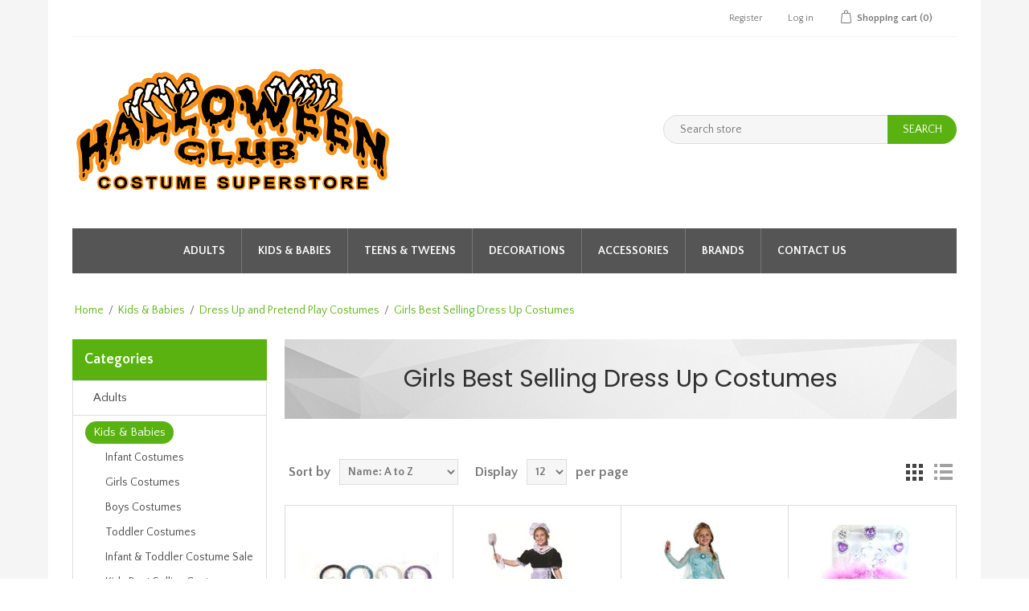

--- FILE ---
content_type: text/html; charset=utf-8
request_url: http://catalog.halloweenclub.com/girls-dress-up-costumes
body_size: 38035
content:


<!DOCTYPE html>
<html class="html-category-page">
<head>
    <title>Halloweeen Club Costume Superstore. Girls Best Selling Dress Up Costumes - Girls Pretend Play Costumes </title>
    <meta http-equiv="Content-type" content="text/html;charset=UTF-8" />
    <meta name="description" content="Girls Best Selling Dress Up Costumes - Girls Pretend Play Costumes " />
    <meta name="keywords" content="halloween costume, adult costume, women costume, men costume, child costume, infant costume, teen costume, girls costume, boys costume, sexy costume, classic costume, pirate costume, princess costume, disney costume, licensed costume, superhero costume, scifi costume, vampire costume, fairy costume, witch costume, batman costume, starwars costume, plus size costume, halloween costumes, adult costumes, women costumes, men costumes, child costumes, infant costumes, teen costumes, girls costumes" />
    <meta name="generator" content="nopCommerce" />
    <meta name="viewport" content="width=device-width, initial-scale=1" />
    
    
        <link href="//fonts.googleapis.com/css?family=Poppins:400,500,600|Quattrocento+Sans:400,700" rel="stylesheet">

    
    <link href="/Content/jquery-ui-themes/smoothness/jquery-ui-1.10.3.custom.min.css" rel="stylesheet" type="text/css" />
<link href="/Themes/NopElectro/Content/css/bootstrap.css" rel="stylesheet" type="text/css" />
<link href="/Themes/NopElectro/Content/css/owl.carousel.css" rel="stylesheet" type="text/css" />
<link href="/Themes/NopElectro/Content/css/styles.css" rel="stylesheet" type="text/css" />
<link href="/Themes/NopElectro/Content/css/color.css" rel="stylesheet" type="text/css" />

    <script src="/Scripts/jquery-1.10.2.min.js" type="text/javascript"></script>
<script src="/Scripts/jquery.validate.min.js" type="text/javascript"></script>
<script src="/Scripts/jquery.validate.unobtrusive.min.js" type="text/javascript"></script>
<script src="/Scripts/jquery-ui-1.10.3.custom.min.js" type="text/javascript"></script>
<script src="/Scripts/jquery-migrate-1.2.1.min.js" type="text/javascript"></script>
<script src="/Themes/NopElectro/Content/js/public.common.js" type="text/javascript"></script>
<script src="/Scripts/public.ajaxcart.js" type="text/javascript"></script>
<script src="/Themes/NopElectro/Content/js/bootstrap.min.js" type="text/javascript"></script>
<script src="/Themes/NopElectro/Content/js/owl.carousel.min.js" type="text/javascript"></script>
<script src="/Themes/NopElectro/Content/js/jquery.bpopup.min.js" type="text/javascript"></script>
<script src="/Themes/NopElectro/Content/js/jquery.dotdotdot.min.js" type="text/javascript"></script>

    <link rel="canonical" href="http://catalog.halloweenclub.com/girls-dress-up-costumes" />

    
    
    
    
<link rel="shortcut icon" href="http://catalog.halloweenclub.com/favicon.ico" />
    <!--Powered by nopCommerce - http://www.nopCommerce.com-->
</head>
<body>
    



<div class="ajax-loading-block-window" style="display: none">
</div>
<div id="dialog-notifications-success" style="display: none;">
    <span class="b-close" title="Close">&nbsp;</span>
    <div></div>
</div>
<div id="dialog-notifications-error" style="display:none;">
    <span class="b-close" title="Close">&nbsp;</span>
    <div></div>
</div>
<div id="dialog-notifications-warning" title="Warning" style="display:none;">
    <span class="b-close" title="Close">&nbsp;</span>
    <div></div>
</div>
<div id="bar-notification" class="bar-notification" style="display: none;">
    <span class="b-close" title="Close">&nbsp;</span>
    <div></div>
</div>




<!--[if lte IE 7]>
    <div style="clear:both;height:59px;text-align:center;position:relative;">
        <a href="http://www.microsoft.com/windows/internet-explorer/default.aspx" target="_blank">
            <img src="/Themes/NopElectro/Content/images/ie_warning.jpg" height="42" width="820" alt="You are using an outdated browser. For a faster, safer browsing experience, upgrade for free today." />
        </a>
    </div>
<![endif]-->


<div class="master-wrapper-page" id="">
    <div class="master-wrapper-page-inner">
        
        <div class="header-upper">
    <div class="container">
        <div class="header-selectors-wrapper">
            
            
            
            
        </div>
        <div class="header-links-wrapper">
            <div class="header-links">
    <ul>
        
            <li><a href="/register" class="ico-register">Register</a></li>
            <li><a href="/login" class="ico-login">Log in</a></li>
                                    <li id="topcartlink">
                <a href="/cart" class="ico-cart">
                    <span class="cart-label">Shopping cart</span>
                    <span class="cart-qty">(0)</span>
                </a>
            </li>
        
    </ul>
            <script type="text/javascript">
            $(document).ready(function () {
                $('.header-upper').on('mouseenter', '#topcartlink', function () {
                    $('#flyout-cart').addClass('active');
                });
                $('.header-upper').on('mouseleave', '#topcartlink', function () {
                    $('#flyout-cart').removeClass('active');
                });
                $('.header-upper').on('mouseenter', '#flyout-cart', function () {
                    $('#flyout-cart').addClass('active');
                });
                $('.header-upper').on('mouseleave', '#flyout-cart', function () {
                    $('#flyout-cart').removeClass('active');
                });
            });
        </script>
</div>

            <div id="flyout-cart" class="flyout-cart">
    <div class="mini-shopping-cart">
        <div class="count">
You have no items in your shopping cart.        </div>
    </div>
</div>

        </div>
    </div>
</div>
<div class="header">
    
    <div class="header-lower">
        <div class="header-logo">
            <a href="/">
    <img title="" alt="HalloweenClub.com" src="http://catalog.halloweenclub.com/content/images/thumbs/0000004.png">
</a>
        </div>
        <div class="search-box store-search-box">
            <form action="/search" id="small-search-box-form" method="get">    <input type="text" class="search-box-text" id="small-searchterms" autocomplete="off" name="q" placeholder="Search store" />
    <input type="submit" class="button-1 search-box-button" value="Search" />
        <script type="text/javascript">
            $("#small-search-box-form").submit(function(event) {
                if ($("#small-searchterms").val() == "") {
                    alert('Please enter some search keyword');
                    $("#small-searchterms").focus();
                    event.preventDefault();
                }
            });
        </script>
        
            <script type="text/javascript">
                $(document).ready(function() {
                    $('#small-searchterms').autocomplete({
                            delay: 500,
                            minLength: 3,
                            source: '/catalog/searchtermautocomplete',
                            appendTo: '.search-box',
                            select: function(event, ui) {
                                $("#small-searchterms").val(ui.item.label);
                                setLocation(ui.item.producturl);
                                return false;
                            }
                        })
                        .data("ui-autocomplete")._renderItem = function(ul, item) {
                            var t = item.label;
                            //html encode
                            t = htmlEncode(t);
                            return $("<li></li>")
                                .data("item.autocomplete", item)
                                .append("<a><span>" + t + "</span></a>")
                                .appendTo(ul);
                        };
                });
            </script>
        
</form>
        </div>
    </div>
</div>

        <script type="text/javascript">
            AjaxCart.init(false, '.header-links .cart-qty', '.header-links .wishlist-qty', '#flyout-cart');

            $(document).ready(function () {
                //Product Box Title
                var productTitle = $('.product-grid .item-box .product-title');

                productTitle.each(function () {
                    $(this).dotdotdot({
                        watch: "window"
                    });
                });
            });
        </script>
        <div class="header-menu">
            

<ul class="top-menu">
    
    
    <li>
        <a href="/adult-women-men-costumes">Adults
        </a>
                <div class="sublist-toggle"></div>
                <ul class="sublist first-level">
    <li>
        <a href="/womens-costumes-and-ideas">Womens Costumes
        </a>
                <div class="sublist-toggle"></div>
                <ul class="sublist ">
    <li>
        <a href="/womens-historical-costumes">Women&#39;s Historical Costumes
        </a>

    </li>
    <li>
        <a href="/sexy-costumes-62">Sexy Costumes
        </a>

    </li>
    <li>
        <a href="/womens-tv-movie-cartoon-costume-ideas">TV, Movie &amp; Cartoon Character Costumes
        </a>

    </li>
    <li>
        <a href="/womens-storybook-princess-costume-ideas">Storybook &amp; Princess Costumes
        </a>

    </li>
    <li>
        <a href="/womens-pirate-costumes">Pirate Costumes
        </a>

    </li>
    <li>
        <a href="/womens-superheros-villains-costume-ideas">Superhero &amp; Villain Costumes
        </a>

    </li>
    <li>
        <a href="/womens-vampires-witches-skeletons-costumes">Vampire, Witch &amp; Skeleton Costumes
        </a>

    </li>
    <li>
        <a href="/sci-fi-costumes">Sci Fi Costumes
        </a>

    </li>
    <li>
        <a href="/international-womens-dress-costumes">International Costumes
        </a>

    </li>
    <li>
        <a href="/womens-biblical-costume-ideas">Biblical Costumes
        </a>

    </li>
    <li>
        <a href="/military-law-enforcement-costumes">Military &amp; Law Enforcement Costumes
        </a>

    </li>
    <li>
        <a href="/women-adults-animals-insects-enchanted-creature-costumes">Animals, Insects &amp; Enchanted Creatures
        </a>

    </li>
    <li>
        <a href="/boudoir-pinup-burlesque-roleplay">Boudoir, Pin-Up, Burlesque &amp; Role-Play Costumes
        </a>
                <div class="sublist-toggle"></div>
                <ul class="sublist ">
    <li>
        <a href="/Boudoir-Pin-Up-Burlesque-Role-Play-Costumes">Boudoir, Pin-Up, Burlesque &amp; Role-Play Costumes
        </a>

    </li>
    <li>
        <a href="/Boudoir-Pin-Up-Burlesque-Role-Play-Accessories-Wigs-Makeup">Boudoir, Pin-Up, Burlesque &amp; Role-Play Accessories, Wigs &amp; Makeup
        </a>

    </li>
                </ul>

    </li>
    <li>
        <a href="/womens-costume-basics">Womens Costume Basics
        </a>

    </li>
    <li>
        <a href="/funny-womens-costumes">Funny Costumes
        </a>

    </li>
    <li>
        <a href="/womens-best-selling-costumes">Womens Best Selling Costumes
        </a>

    </li>
    <li>
        <a href="/career-sports-costumes-ideas">Career &amp; Sports Costumes
        </a>

    </li>
    <li>
        <a href="/angel-devil-costume-ideas">Angel &amp; Devil Costumes
        </a>

    </li>
    <li>
        <a href="/womens-easy-costumes">Womens Easy Costumes
        </a>

    </li>
    <li>
        <a href="/Fairy-Costumes-632">Fairy Costumes
        </a>

    </li>
    <li>
        <a href="/Flapper-Gangster-Costumes">Flapper &amp; Gangster Costumes
        </a>

    </li>
    <li>
        <a href="/Food-Game-Costumes-634">Food &amp; Game Costumes
        </a>

    </li>
    <li>
        <a href="/horror-gothic-costumes-ideas">Horror &amp; Gothic Costumes
        </a>

    </li>
    <li>
        <a href="/leg-avenue-costumes">Leg Avenue Costumes
        </a>

    </li>
    <li>
        <a href="/medieval-renaissance-costumes-ideas">Medieval &amp; Renaissance Costumes
        </a>

    </li>
    <li>
        <a href="/pop-culture-costumes">Pop Culture Costumes
        </a>

    </li>
    <li>
        <a href="/egyptian-greek-roman-costume-ideas">Egyptian, Greek &amp; Roman Costumes
        </a>

    </li>
    <li>
        <a href="/steampunk-costumes-641">Steampunk Costumes
        </a>

    </li>
    <li>
        <a href="/deluxe-theatrical-quality-costumes-ideas">Deluxe Theatrical Quality Costumes
        </a>

    </li>
    <li>
        <a href="/unique-costumes-644">Unique Costumes
        </a>

    </li>
    <li>
        <a href="/50s-60s-70s-80s-women-costumes">50s, 60s, 70s &amp; 80s Costumes
        </a>

    </li>
    <li>
        <a href="/Circus-Clown-Costumes">Circus &amp; Clown Costumes
        </a>

    </li>
    <li>
        <a href="/New-2020-Womens-Halloween-Costumes">New 2020 Womens Halloween Costumes
        </a>

    </li>
                </ul>

    </li>
    <li>
        <a href="/mens-costumes-and-ideas">Mens Costumes
        </a>
                <div class="sublist-toggle"></div>
                <ul class="sublist ">
    <li>
        <a href="/Capes-Robes-80">Capes &amp; Robes
        </a>

    </li>
    <li>
        <a href="/mens-superheros-villains-costumes">Superheroes &amp; Villains Costumes
        </a>

    </li>
    <li>
        <a href="/mens-pirate-costumes">Pirate Costumes
        </a>

    </li>
    <li>
        <a href="/Vampire-Monster-Costumes">Vampire &amp; Monster Costumes
        </a>

    </li>
    <li>
        <a href="/mens-historical-costumes">Historical Costumes
        </a>

    </li>
    <li>
        <a href="/mens-funny-costumes-ideas">Funny Costumes
        </a>

    </li>
    <li>
        <a href="/mens-international-costumes-ideas">International Costumes
        </a>

    </li>
    <li>
        <a href="/mens-scifi-fantasy-costumes-ideas">Sci Fi &amp; Fantasy Costumes
        </a>

    </li>
    <li>
        <a href="/tv-movie-cartoon-costumes-ideas">TV, Movie &amp; Cartoon Costumes
        </a>

    </li>
    <li>
        <a href="/mens-storybook-prince-costumes-ideas">Storybook &amp; Prince Costumes
        </a>

    </li>
    <li>
        <a href="/mens-animals-insects-costume-ideas">Animal &amp; Insect Costumes
        </a>

    </li>
    <li>
        <a href="/mens-biblical-costumes-ideas">Biblical Costumes
        </a>

    </li>
    <li>
        <a href="/military-police-costumes">Military &amp; Police Costumes
        </a>

    </li>
    <li>
        <a href="/mens-costumes-sale">Mens Costumes Sale
        </a>

    </li>
    <li>
        <a href="/Mens-Best-Selling-Costumes">Mens Best Selling Costumes
        </a>

    </li>
    <li>
        <a href="/Studly-Sexy-Costumes-647">Studly Sexy Costumes
        </a>

    </li>
    <li>
        <a href="/mens-careers-sports-costumes-ideas">Career &amp; Sports Costumes
        </a>

    </li>
    <li>
        <a href="/mens-easy-costume">Mens Easy Costumes
        </a>

    </li>
    <li>
        <a href="/Devil-Vampire-Costumes">Devil &amp; Vampire Costumes
        </a>

    </li>
    <li>
        <a href="/Skeleton-Costumes-659">Skeleton Costumes
        </a>

    </li>
    <li>
        <a href="/Pop-Culture-Meme-Costumes-664">Pop Culture &amp; Meme Costumes
        </a>

    </li>
    <li>
        <a href="/Mens-Costume-Basics">Mens Costume Basics
        </a>

    </li>
    <li>
        <a href="/50s-60s-70s-80s-men-costumes">50s, 60s, 70s &amp; 80s Costumes
        </a>

    </li>
    <li>
        <a href="/Unique-Costumes-672">Unique Costumes
        </a>

    </li>
    <li>
        <a href="/New-2020-Mens-Halloween-Costumes">New 2020 Mens Halloween Costumes
        </a>

    </li>
                </ul>

    </li>
    <li>
        <a href="/unisex-costume-ideas">Unisex Costumes
        </a>

    </li>
    <li>
        <a href="/plus-size-adult-costumes">Plus Size Costumes
        </a>
                <div class="sublist-toggle"></div>
                <ul class="sublist ">
    <li>
        <a href="/womens-plus-size-costumes">Womens Plus Size Costumes
        </a>
                <div class="sublist-toggle"></div>
                <ul class="sublist ">
    <li>
        <a href="/best-selling-plus-size-womens-costumes">Best Selling Womens Plus Size Costumes
        </a>

    </li>
    <li>
        <a href="/sexy-plus-size-womens-cosutmes">Sexy Plus Size Costumes
        </a>

    </li>
    <li>
        <a href="/TV-Movie-Cartoon-Costumes-1377">TV, Movie &amp; Cartoon Costumes
        </a>

    </li>
    <li>
        <a href="/Storybook-Princess-Costumes-1378">Storybook &amp; Princess Costumes
        </a>

    </li>
    <li>
        <a href="/women-plus-animals-insects-enchanted-creature-costumes">Animals, Insects &amp; Enchanted Creature Costumes
        </a>

    </li>
    <li>
        <a href="/International-Costumes-1380">International Costumes
        </a>

    </li>
    <li>
        <a href="/50s-60s-70s-80s-women-plus-costumes">50s, 60s, 70s &amp; 80s Costumes
        </a>

    </li>
    <li>
        <a href="/Scary-Costumes-1382">Scary Costumes
        </a>

    </li>
    <li>
        <a href="/Career-Sports-Costumes-1383">Career &amp; Sports Costumes
        </a>

    </li>
    <li>
        <a href="/Pirate-Costumes-1384">Pirate Costumes
        </a>

    </li>
    <li>
        <a href="/NEW-2020-Womens-Plus-Size-Halloween-Costumes">NEW 2020 Womens Plus Size Halloween Costumes
        </a>

    </li>
                </ul>

    </li>
    <li>
        <a href="/plus-size-mens-costumes-accessories">Mens Plus Size Costumes
        </a>
                <div class="sublist-toggle"></div>
                <ul class="sublist ">
    <li>
        <a href="/Mens-Best-Selling-Plus-Size-Costumes">Mens Best Selling Plus Size Costumes
        </a>

    </li>
    <li>
        <a href="/Studly-Sexy-Costumes-960">Studly Sexy Costumes
        </a>

    </li>
    <li>
        <a href="/Storybook-Prince-Costumes-961">Storybook &amp; Prince Costumes
        </a>

    </li>
    <li>
        <a href="/Food-Game-Costumes-962">Food &amp; Game Costumes
        </a>

    </li>
    <li>
        <a href="/Pirate-Costumes-963">Pirate Costumes
        </a>

    </li>
    <li>
        <a href="/TV-Movie-Cartoon-Costumes-965">TV, Movie &amp; Cartoon Costumes
        </a>

    </li>
    <li>
        <a href="/Biblical-Costumes-967">Biblical Costumes
        </a>

    </li>
    <li>
        <a href="/Careers-Sport-Costumes">Careers &amp; Sport Costumes
        </a>

    </li>
    <li>
        <a href="/Scary-Costumes-969">Scary Costumes
        </a>

    </li>
    <li>
        <a href="/International-Costumes-970">International Costumes
        </a>

    </li>
    <li>
        <a href="/50s-60s-70s-80s-mens-plus-costumes">50s, 60s, 70s &amp; 80s Costumes
        </a>

    </li>
                </ul>

    </li>
    <li>
        <a href="/Unisex-Plus-Size-Costumes">Unisex Plus Size Costumes
        </a>

    </li>
                </ul>

    </li>
    <li>
        <a href="/Tall-Size-Costumes">Tall Size Costumes
        </a>

    </li>
                </ul>

    </li>
    <li>
        <a href="/kids-babies-costumes-ideas">Kids &amp; Babies
        </a>
                <div class="sublist-toggle"></div>
                <ul class="sublist first-level">
    <li>
        <a href="/infant-costumes-ideas-accessories">Infant Costumes
        </a>
                <div class="sublist-toggle"></div>
                <ul class="sublist ">
    <li>
        <a href="/Bunting-Costumes">Bunting Costumes
        </a>

    </li>
    <li>
        <a href="/TV-Movie-Cartoon-Costumes-833">TV, Movie &amp; Cartoon Costumes
        </a>

    </li>
    <li>
        <a href="/Career-Sports-Costumes-834">Career &amp; Sports Costumes
        </a>

    </li>
    <li>
        <a href="/Scary-Costumes-835">Scary Costumes
        </a>

    </li>
    <li>
        <a href="/infant-animals-monsters-plants-costumes">Animals, Monsters &amp; Plant Costumes
        </a>

    </li>
    <li>
        <a href="/Disney-Costumes-837">Disney Costumes
        </a>

    </li>
    <li>
        <a href="/Superhero-Villain-Costumes-838">Superhero &amp; Villain Costumes
        </a>

    </li>
    <li>
        <a href="/My-First-Halloween-2013">My First Halloween
        </a>

    </li>
    <li>
        <a href="/Fairytale-Princess-Costumes">Fairytale &amp; Princess Costumes
        </a>

    </li>
    <li>
        <a href="/Pirate-Costumes-1667">Pirate Costumes
        </a>

    </li>
                </ul>

    </li>
    <li>
        <a href="/girl-costumes-ideas-accessories">Girls Costumes
        </a>
                <div class="sublist-toggle"></div>
                <ul class="sublist ">
    <li>
        <a href="/classic-girl-costumes">Classic Girl Costumes
        </a>

    </li>
    <li>
        <a href="/Cultural-Costumes-99">Cultural Costumes
        </a>

    </li>
    <li>
        <a href="/Princess-Fairy-Costumes">Princess &amp; Fairy Costumes
        </a>

    </li>
    <li>
        <a href="/girls-historical-costumes">Historical Costumes
        </a>

    </li>
    <li>
        <a href="/Pirate-Costumes-103">Pirate Costumes
        </a>

    </li>
    <li>
        <a href="/SciFi-Costumes-104">SciFi Costumes
        </a>

    </li>
    <li>
        <a href="/Superhero-Villain-Costumes-105">Superhero &amp; Villain Costumes
        </a>

    </li>
    <li>
        <a href="/TV-Movie-Cartoon-Costumes-106">TV, Movie &amp; Cartoon Costumes
        </a>

    </li>
    <li>
        <a href="/Vampires-Witches-Skeletons-Costumes">Vampires, Witches &amp; Skeletons Costumes
        </a>

    </li>
    <li>
        <a href="/Biblical-Costumes-108">Biblical Costumes
        </a>

    </li>
    <li>
        <a href="/girls-costumes-sale">Girls Costumes Sale
        </a>

    </li>
    <li>
        <a href="/Pajama-Costumes-466">Pajama Costumes
        </a>

    </li>
    <li>
        <a href="/Girls-Best-Selling-Costumes">Girl&#39;s Best Selling Costumes
        </a>

    </li>
    <li>
        <a href="/Angel-Devil-Costumes">Angel &amp; Devil Costumes
        </a>

    </li>
    <li>
        <a href="/girls-animals-insects-enchanted-creature-costumes">Animals, Insects &amp; Enchanted Creature Costumes
        </a>

    </li>
    <li>
        <a href="/Career-Sports-Costumes-822">Career &amp; Sports Costumes
        </a>

    </li>
    <li>
        <a href="/Disney-Girl-Costumes">Disney Girl Costumes
        </a>

    </li>
    <li>
        <a href="/Food-Game-Costumes-825">Food &amp; Game Costumes
        </a>

    </li>
    <li>
        <a href="/Pop-Culture-Meme-Costumes-829">Pop Culture &amp; Meme Costumes
        </a>

    </li>
    <li>
        <a href="/Zombies-Costumes">Zombies Costumes
        </a>

    </li>
    <li>
        <a href="/50s-60s-70s-80s-girls-costumes">50s, 60s, 70s &amp; 80s Costumes
        </a>

    </li>
                </ul>

    </li>
    <li>
        <a href="/boys-costumes-ideas-accessories">Boys Costumes
        </a>
                <div class="sublist-toggle"></div>
                <ul class="sublist ">
    <li>
        <a href="/TV-Movie-Cartoon-Costumes-109">TV, Movie &amp; Cartoon Costumes
        </a>

    </li>
    <li>
        <a href="/Vampire-Evil-Monster-Costumes">Vampire &amp; Evil Monster Costumes
        </a>

    </li>
    <li>
        <a href="/Cultural-Costumes-112">Cultural Costumes
        </a>

    </li>
    <li>
        <a href="/Fairytale-Storybook-Costumes-113">Fairytale &amp; Storybook Costumes
        </a>

    </li>
    <li>
        <a href="/boys-historical-costumes">Historical Costumes
        </a>

    </li>
    <li>
        <a href="/Pirate-Costumes-116">Pirate Costumes
        </a>

    </li>
    <li>
        <a href="/SciFi-Costumes-117">SciFi Costumes
        </a>

    </li>
    <li>
        <a href="/boys-superheros-costumes">Superheroes &amp; Villains Costumes
        </a>

    </li>
    <li>
        <a href="/Military-Costumes-120">Military Costumes
        </a>

    </li>
    <li>
        <a href="/Horror-Costumes">Horror Costumes
        </a>

    </li>
    <li>
        <a href="/boys-cosutmes-sale">Boys Costumes Sale
        </a>

    </li>
    <li>
        <a href="/Cartoon-Comics-Costumes">Cartoon &amp; Comics Costumes
        </a>

    </li>
    <li>
        <a href="/Pajama-Costumes-465">Pajama Costumes
        </a>

    </li>
    <li>
        <a href="/Boys-Best-Selling-Costumes">Boys Best Selling Costumes
        </a>

    </li>
    <li>
        <a href="/Careers-Sports-Costumes-850">Careers &amp; Sports Costumes
        </a>

    </li>
    <li>
        <a href="/Ninja-Costumes-856">Ninja Costumes
        </a>

    </li>
                </ul>

    </li>
    <li>
        <a href="/toddler-costumes-ideas-accessories">Toddler Costumes
        </a>
                <div class="sublist-toggle"></div>
                <ul class="sublist ">
    <li>
        <a href="/Superhero-Villain-Costumes-124">Superhero &amp; Villain Costumes
        </a>

    </li>
    <li>
        <a href="/Toddler-Boys-Costumes">Toddler Boys Costumes
        </a>

    </li>
    <li>
        <a href="/Toddler-Girls-Costumes">Toddler Girls Costumes
        </a>

    </li>
    <li>
        <a href="/Fairy-Princess-Costumes">Fairy &amp; Princess Costumes
        </a>

    </li>
    <li>
        <a href="/Pirate-Costumes-129">Pirate Costumes
        </a>

    </li>
    <li>
        <a href="/Witch-Monster-Costumes">Witch &amp; Monster Costumes
        </a>

    </li>
    <li>
        <a href="/Fairytale-Storybook-Costumes-132">Fairytale &amp; Storybook Costumes
        </a>

    </li>
    <li>
        <a href="/toddler-bugs-animals-insect-costumes">Bugs, Animals &amp; Insect Costumes
        </a>

    </li>
    <li>
        <a href="/TV-Movie-Cartoon-Costumes-134">TV, Movie &amp; Cartoon Costumes
        </a>

    </li>
    <li>
        <a href="/Pajama-Costumes-467">Pajama Costumes
        </a>

    </li>
                </ul>

    </li>
    <li>
        <a href="/infant-toddler-costumes-sale">Infant &amp; Toddler Costume Sale
        </a>

    </li>
    <li>
        <a href="/kids-best-sellers-costumes">Kids Best Selling Costumes
        </a>

    </li>
    <li>
        <a href="/baby-first-halloween-costume">Baby&#39;s First Halloween Costume
        </a>

    </li>
    <li>
        <a href="/dress-up-and-pretend-play-costumes">Dress Up and Pretend Play Costumes
        </a>
                <div class="sublist-toggle"></div>
                <ul class="sublist ">
    <li>
        <a href="/girls-dress-up-costumes">Girls Best Selling Dress Up Costumes
        </a>
                <div class="sublist-toggle"></div>
                <ul class="sublist ">
    <li>
        <a href="/Dress-Up-Accessories">Dress Up Accessories
        </a>

    </li>
    <li>
        <a href="/Dress-Up-Costumes">Dress Up Costumes
        </a>

    </li>
                </ul>

    </li>
    <li>
        <a href="/boys-pretend-play-costumes">Boys Best Selling Pretend Play Costumes
        </a>

    </li>
                </ul>

    </li>
    <li>
        <a href="/kids-easy-costumes">Kids Easy Costumes
        </a>

    </li>
    <li>
        <a href="/gender-neutral-costumes">Gender Neutral Costumes
        </a>

    </li>
    <li>
        <a href="/New-2020-Kids-Halloween-Costumes">New 2020 Kids Halloween Costumes
        </a>

    </li>
                </ul>

    </li>
    <li>
        <a href="/teen-tween-costumes">Teens &amp; Tweens
        </a>
                <div class="sublist-toggle"></div>
                <ul class="sublist first-level">
    <li>
        <a href="/Teen-Tween-Girl-Costumes">Teen &amp; Tween Girl Costumes
        </a>
                <div class="sublist-toggle"></div>
                <ul class="sublist ">
    <li>
        <a href="/Teen-Tween-Best-Selling-Costumes">Teen &amp; Tween Best Selling Costumes
        </a>

    </li>
    <li>
        <a href="/teen-tween-animals-insects-enchanted-creatures-costumes">Animals, Insects &amp; Enchanted Creatures Costumes
        </a>

    </li>
    <li>
        <a href="/Careers-Sports-Costumes-911">Careers &amp; Sports Costumes
        </a>

    </li>
    <li>
        <a href="/Horror-Gothic-Beauties-Costumes">Horror &amp; Gothic Beauties Costumes
        </a>

    </li>
    <li>
        <a href="/International-Costumes-918">International Costumes
        </a>

    </li>
    <li>
        <a href="/Pirate-Costumes-920">Pirate Costumes
        </a>

    </li>
    <li>
        <a href="/Pop-Culture-Meme-Costumes-921">Pop Culture &amp; Meme Costumes
        </a>

    </li>
    <li>
        <a href="/TV-Movie-Cartoon-Costumes-924">TV, Movie &amp; Cartoon Costumes
        </a>

    </li>
    <li>
        <a href="/Vampire-Witches-Skeleton-Costumes-925">Vampire, Witches &amp; Skeleton Costumes
        </a>

    </li>
    <li>
        <a href="/50s-60s-70s-80s-teen-tween-costumes">50s, 60s, 70s &amp; 80s Costumes
        </a>

    </li>
    <li>
        <a href="/Storybook-Princess-Costumes-1401">Storybook &amp; Princess Costumes
        </a>

    </li>
                </ul>

    </li>
    <li>
        <a href="/Teen-Tween-Boys-Costumes">Teen &amp; Tween Boys Costumes
        </a>
                <div class="sublist-toggle"></div>
                <ul class="sublist ">
    <li>
        <a href="/Teen-Tween-Boys-Best-Selling-Costumes">Teen &amp; Tween Boys Best Selling Costumes
        </a>

    </li>
    <li>
        <a href="/Scary-Costumes-930">Scary Costumes
        </a>

    </li>
    <li>
        <a href="/Careers-Sports-Costumes-933">Careers &amp; Sports Costumes
        </a>

    </li>
    <li>
        <a href="/Games-Video-Games-Costumes-935">Games &amp; Video Games Costumes
        </a>

    </li>
    <li>
        <a href="/Pop-Culture-Meme-Costumes-941">Pop Culture &amp; Meme Costumes
        </a>

    </li>
    <li>
        <a href="/Superheros-Villains-Costumes-942">Superheros &amp; Villains Costumes
        </a>

    </li>
    <li>
        <a href="/TV-Movie-Cartoon-Costumes-943">TV, Movie &amp; Cartoon Costumes
        </a>

    </li>
                </ul>

    </li>
    <li>
        <a href="/New-Teen-Tween-Costumes">New Teen &amp; Tween Costumes
        </a>
                <div class="sublist-toggle"></div>
                <ul class="sublist ">
    <li>
        <a href="/New-2020-Teen-Tween-Costumes">New 2020 Teen &amp; Tween Costumes
        </a>

    </li>
                </ul>

    </li>
                </ul>

    </li>
    <li>
        <a href="/all-halloween-props-and-decorations">Decorations
        </a>
                <div class="sublist-toggle"></div>
                <ul class="sublist first-level">
    <li>
        <a href="/halloween-props">Props
        </a>
                <div class="sublist-toggle"></div>
                <ul class="sublist ">
    <li>
        <a href="/Hanging-Props">Hanging Props
        </a>

    </li>
    <li>
        <a href="/Body-Parts-188">Body Parts
        </a>
                <div class="sublist-toggle"></div>
                <ul class="sublist ">
    <li>
        <a href="/Severed-Heads">Severed Heads
        </a>

    </li>
    <li>
        <a href="/Body-Parts-1748">Body Parts
        </a>

    </li>
    <li>
        <a href="/Severed-Body-Parts">Severed Body Parts
        </a>

    </li>
                </ul>

    </li>
    <li>
        <a href="/rodents-insects-critters">Critters, Rodents &amp; Insects
        </a>
                <div class="sublist-toggle"></div>
                <ul class="sublist ">
    <li>
        <a href="/taxidermic-decorations">Taxidermic
        </a>

    </li>
                </ul>

    </li>
    <li>
        <a href="/Standing-Props">Standing Props
        </a>

    </li>
    <li>
        <a href="/Cauldrons">Cauldrons
        </a>

    </li>
    <li>
        <a href="/Sitting-Props">Sitting Props
        </a>

    </li>
    <li>
        <a href="/skulls-and-skeletons">Skulls &amp; Skeletons
        </a>
                <div class="sublist-toggle"></div>
                <ul class="sublist ">
    <li>
        <a href="/Skulls">Skulls
        </a>

    </li>
    <li>
        <a href="/Skeletons-1746">Skeletons
        </a>

    </li>
                </ul>

    </li>
    <li>
        <a href="/Battery-Operated-Props">Battery Operated Props
        </a>

    </li>
    <li>
        <a href="/Cloths-Fabrics">Cloths &amp; Fabrics
        </a>

    </li>
    <li>
        <a href="/all-weapons">Weapons
        </a>

    </li>
    <li>
        <a href="/Plug-In-Props">Plug In Props
        </a>

    </li>
    <li>
        <a href="/Rodents">Rodents
        </a>

    </li>
                </ul>

    </li>
    <li>
        <a href="/lights-fog-machines">Lights &amp; Fog Machines
        </a>
                <div class="sublist-toggle"></div>
                <ul class="sublist ">
    <li>
        <a href="/Lights">Lights
        </a>

    </li>
    <li>
        <a href="/Fog-Machines">Fog Machines
        </a>

    </li>
    <li>
        <a href="/Bubble-Machines">Bubble Machines
        </a>

    </li>
    <li>
        <a href="/Snow-Machines">Snow Machines
        </a>

    </li>
                </ul>

    </li>
    <li>
        <a href="/mats-signs-door-window-wall-decor">Floor, Wall &amp; Sign Decorations
        </a>
                <div class="sublist-toggle"></div>
                <ul class="sublist ">
    <li>
        <a href="/Mats">Mats
        </a>

    </li>
    <li>
        <a href="/Signs">Signs
        </a>

    </li>
    <li>
        <a href="/Door-Decorations">Door Decorations
        </a>

    </li>
    <li>
        <a href="/Window-Decorations">Window Decorations
        </a>

    </li>
    <li>
        <a href="/walls">Wall Decorations
        </a>

    </li>
    <li>
        <a href="/Floor-Decorations">Floor Decorations
        </a>

    </li>
    <li>
        <a href="/Banners">Banners
        </a>

    </li>
    <li>
        <a href="/Tape">Tape
        </a>

    </li>
    <li>
        <a href="/Ceiling-Decorations">Ceiling Decorations
        </a>

    </li>
    <li>
        <a href="/Bathroom-Decorations">Bathroom Decorations
        </a>

    </li>
                </ul>

    </li>
    <li>
        <a href="/halloween-animtronics">Animatronics
        </a>

    </li>
    <li>
        <a href="/Outdoor-Decor">Outdoor Decor
        </a>
                <div class="sublist-toggle"></div>
                <ul class="sublist ">
    <li>
        <a href="/tombstones-fences-decorations">Tombstones &amp; Fences
        </a>

    </li>
    <li>
        <a href="/Inflatables">Inflatables
        </a>

    </li>
    <li>
        <a href="/halloween-spiderwebs-moss">Spiderwebs &amp; Moss
        </a>

    </li>
    <li>
        <a href="/Leaf-Bags">Leaf Bags
        </a>

    </li>
    <li>
        <a href="/Yard-Decorations">Yard Decorations
        </a>

    </li>
    <li>
        <a href="/Groundbreakers-Stakes">Groundbreakers &amp; Stakes
        </a>

    </li>
                </ul>

    </li>
    <li>
        <a href="/halloween-pumpkin-kits-accessories">Pumpkins &amp; Carving Kits
        </a>

    </li>
    <li>
        <a href="/Halloween-Toys">Halloween Toys
        </a>

    </li>
    <li>
        <a href="/best-selling-decorations">Best Selling Decorations
        </a>

    </li>
    <li>
        <a href="/Halloween-Crafts">Halloween Crafts
        </a>
                <div class="sublist-toggle"></div>
                <ul class="sublist ">
    <li>
        <a href="/Webcaster-Guns">Webcaster Guns
        </a>

    </li>
    <li>
        <a href="/Stickers">Stickers
        </a>

    </li>
                </ul>

    </li>
    <li>
        <a href="/Rustic-Halloween-Decor">Rustic Halloween Decor
        </a>

    </li>
    <li>
        <a href="/New-2020-Halloween-Decorations">New 2020 Halloween Decorations
        </a>

    </li>
                </ul>

    </li>
    <li>
        <a href="/halloween-accessories">Accessories
        </a>
                <div class="sublist-toggle"></div>
                <ul class="sublist first-level">
    <li>
        <a href="/halloween-costume-masks">Masks
        </a>
                <div class="sublist-toggle"></div>
                <ul class="sublist ">
    <li>
        <a href="/Best-Selling-Masks">Best Selling Masks
        </a>

    </li>
    <li>
        <a href="/Scary-Masks">Scary Masks
        </a>

    </li>
    <li>
        <a href="/Funny-Masks">Funny Masks
        </a>

    </li>
    <li>
        <a href="/masquerade-masks">Masquerade Masks
        </a>
                <div class="sublist-toggle"></div>
                <ul class="sublist ">
    <li>
        <a href="/venetian-masks">Venetian Masks
        </a>

    </li>
    <li>
        <a href="/laser-cut-venetian-masks">Laser Cut Venetian Masks
        </a>

    </li>
                </ul>

    </li>
    <li>
        <a href="/TV-Movie-Cartoon-Masks">TV, Movie &amp; Cartoon Masks
        </a>

    </li>
    <li>
        <a href="/Superhero-Villain-Masks">Superhero &amp; Villain Masks
        </a>

    </li>
    <li>
        <a href="/Public-Figure-Masks">Public Figure Masks
        </a>

    </li>
    <li>
        <a href="/Clown-Masks">Clown Masks
        </a>

    </li>
    <li>
        <a href="/Dia-de-Los-Muertos-Masks">Dia de Los Muertos Masks
        </a>

    </li>
    <li>
        <a href="/mask-kits">Mask Kits
        </a>

    </li>
    <li>
        <a href="/animal-masks">Animal Masks
        </a>

    </li>
    <li>
        <a href="/new-masks">NEW Masks
        </a>

    </li>
    <li>
        <a href="/Ski-Masks">Ski Masks
        </a>

    </li>
                </ul>

    </li>
    <li>
        <a href="/makeup-prosthetics">Makeup &amp; Prosthetics
        </a>
                <div class="sublist-toggle"></div>
                <ul class="sublist ">
    <li>
        <a href="/Theatrical-Hair">Theatrical Hair
        </a>

    </li>
    <li>
        <a href="/Adhesives">Adhesives
        </a>

    </li>
    <li>
        <a href="/Prosthetics">Prosthetics
        </a>

    </li>
    <li>
        <a href="/Blood">Blood
        </a>

    </li>
    <li>
        <a href="/Makeup-592">Makeup
        </a>

    </li>
    <li>
        <a href="/Makeup-Kits">Makeup Kits
        </a>

    </li>
    <li>
        <a href="/Latex">Latex
        </a>

    </li>
    <li>
        <a href="/Nails">Nails
        </a>

    </li>
    <li>
        <a href="/Hairspray-597">Hairspray
        </a>

    </li>
    <li>
        <a href="/Tattoos">Tattoos
        </a>

    </li>
    <li>
        <a href="/Eyelashes">Eyelashes
        </a>

    </li>
    <li>
        <a href="/New-Halloween-Makeup">New Halloween Makeup
        </a>

    </li>
                </ul>

    </li>
    <li>
        <a href="/pet-costumes-17">Pet Costumes
        </a>

    </li>
    <li>
        <a href="/wings-wands-halos-accessories">Wings, Wands &amp; Halos
        </a>
                <div class="sublist-toggle"></div>
                <ul class="sublist ">
    <li>
        <a href="/Wings-Halos">Wings &amp; Halos
        </a>

    </li>
    <li>
        <a href="/Wands">Wands
        </a>

    </li>
                </ul>

    </li>
    <li>
        <a href="/weapons-armor-accessories">Weapons &amp; Armor
        </a>
                <div class="sublist-toggle"></div>
                <ul class="sublist ">
    <li>
        <a href="/weapons-accessories">Weapons
        </a>

    </li>
    <li>
        <a href="/Shields">Shields
        </a>

    </li>
    <li>
        <a href="/Armor">Armor
        </a>

    </li>
    <li>
        <a href="/Chains-Ropes-Whips">Chains, Ropes &amp; Whips
        </a>

    </li>
                </ul>

    </li>
    <li>
        <a href="/Ears-Horns-Noses-Tails">Ears, Horns, Noses &amp; Tails
        </a>
                <div class="sublist-toggle"></div>
                <ul class="sublist ">
    <li>
        <a href="/Horns">Horns
        </a>

    </li>
    <li>
        <a href="/Ears">Ears
        </a>

    </li>
    <li>
        <a href="/Noses">Noses
        </a>

    </li>
    <li>
        <a href="/Tails">Tails
        </a>

    </li>
    <li>
        <a href="/REAL-PROSTHETICS">REAL PROSTHETICS
        </a>

    </li>
    <li>
        <a href="/Kits-1784">Kits
        </a>

    </li>
                </ul>

    </li>
    <li>
        <a href="/jewelry-33">Jewelry
        </a>

    </li>
    <li>
        <a href="/Legwear-Socks">Legwear &amp; Socks
        </a>
                <div class="sublist-toggle"></div>
                <ul class="sublist ">
    <li>
        <a href="/Hosiery-737">Hosiery
        </a>

    </li>
    <li>
        <a href="/Leggings">Leggings
        </a>

    </li>
    <li>
        <a href="/Socks">Socks
        </a>

    </li>
    <li>
        <a href="/Leg-Warmers">Leg Warmers
        </a>

    </li>
                </ul>

    </li>
    <li>
        <a href="/treat-bags-pails-flashlights-accessories">Treat Bags, Pails &amp; Flashlights
        </a>

    </li>
    <li>
        <a href="/Wigs-50">Wigs
        </a>
                <div class="sublist-toggle"></div>
                <ul class="sublist ">
    <li>
        <a href="/Mens-Wigs">Mens Wigs
        </a>

    </li>
    <li>
        <a href="/Womens-Wigs">Womens Wigs
        </a>

    </li>
    <li>
        <a href="/Kids-Wigs">Kids Wigs
        </a>

    </li>
    <li>
        <a href="/Hairspray-2020">Hairspray
        </a>

    </li>
    <li>
        <a href="/Bald-Caps-2060">Bald Caps
        </a>

    </li>
    <li>
        <a href="/Hair-Color-2061">Hair Color
        </a>

    </li>
    <li>
        <a href="/new-costume-wigs">New Costume Wigs
        </a>

    </li>
                </ul>

    </li>
    <li>
        <a href="/Capes-Robes-52">Capes &amp; Robes
        </a>

    </li>
    <li>
        <a href="/costume-kits">Kits
        </a>

    </li>
    <li>
        <a href="/headwear-60">Headwear
        </a>
                <div class="sublist-toggle"></div>
                <ul class="sublist ">
    <li>
        <a href="/crowns-tiaras-accessories">Crowns &amp; Tiaras
        </a>

    </li>
    <li>
        <a href="/Hats-734">Hats
        </a>

    </li>
    <li>
        <a href="/Helmets">Helmets
        </a>

    </li>
    <li>
        <a href="/Headbands">Headbands
        </a>

    </li>
    <li>
        <a href="/Hair-Accessories">Hair Accessories
        </a>

    </li>
                </ul>

    </li>
    <li>
        <a href="/Boas-Bandanas-Scarves">Boas, Bandanas &amp; Scarves
        </a>

    </li>
    <li>
        <a href="/glasses-eyewear-accessories">Glasses &amp; Eyewear
        </a>
                <div class="sublist-toggle"></div>
                <ul class="sublist ">
    <li>
        <a href="/Eyeglasses-Sunglasses">Eyeglasses &amp; Sunglasses
        </a>

    </li>
    <li>
        <a href="/Goggles">Goggles
        </a>

    </li>
    <li>
        <a href="/Eyepatches">Eyepatches
        </a>

    </li>
    <li>
        <a href="/Monocles">Monocles
        </a>

    </li>
    <li>
        <a href="/Eyewear-Kits">Eyewear Kits
        </a>

    </li>
                </ul>

    </li>
    <li>
        <a href="/Purses-Bags">Purses &amp; Bags
        </a>

    </li>
    <li>
        <a href="/brooms-canes-staffs">Brooms, Canes &amp; Staffs
        </a>

    </li>
    <li>
        <a href="/petticoats-undergarment-accessories">Petticoats &amp; Undergarments
        </a>
                <div class="sublist-toggle"></div>
                <ul class="sublist ">
    <li>
        <a href="/Garters">Garters
        </a>

    </li>
    <li>
        <a href="/Panties">Panties
        </a>

    </li>
    <li>
        <a href="/Petticoats-Tutus">Petticoats &amp; Tutus
        </a>

    </li>
    <li>
        <a href="/Bustiers-Corsets">Bustiers &amp; Corsets
        </a>

    </li>
    <li>
        <a href="/Body-Shapers">Body Shapers
        </a>

    </li>
    <li>
        <a href="/Boy-Shorts">Boy Shorts
        </a>

    </li>
                </ul>

    </li>
    <li>
        <a href="/Fangs-Teeth">Fangs &amp; Teeth
        </a>
                <div class="sublist-toggle"></div>
                <ul class="sublist ">
    <li>
        <a href="/Fangs">Fangs
        </a>

    </li>
    <li>
        <a href="/Teeth">Teeth
        </a>

    </li>
                </ul>

    </li>
    <li>
        <a href="/belts-ties-suspenders-ideas">Belts, Ties &amp; Suspenders
        </a>

    </li>
    <li>
        <a href="/Footwear">Footwear
        </a>
                <div class="sublist-toggle"></div>
                <ul class="sublist ">
    <li>
        <a href="/Shoes">Shoes
        </a>

    </li>
    <li>
        <a href="/Boots">Boots
        </a>

    </li>
    <li>
        <a href="/Childrens-Shoes">Children&#39;s Shoes
        </a>

    </li>
    <li>
        <a href="/Sandals">Sandals
        </a>

    </li>
    <li>
        <a href="/Shoe-Boot-Covers">Shoe &amp; Boot Covers
        </a>

    </li>
                </ul>

    </li>
    <li>
        <a href="/Funny-Extras">Funny Extras
        </a>

    </li>
    <li>
        <a href="/Handwear">Handwear
        </a>
                <div class="sublist-toggle"></div>
                <ul class="sublist ">
    <li>
        <a href="/Gloves-30">Gloves
        </a>

    </li>
    <li>
        <a href="/Arm-Bands">Arm Bands
        </a>

    </li>
    <li>
        <a href="/Arm-Warmers-Sleeves">Arm Warmers &amp; Sleeves
        </a>

    </li>
    <li>
        <a href="/Hands">Hands
        </a>

    </li>
    <li>
        <a href="/Handwear-Kits">Handwear Kits
        </a>

    </li>
                </ul>

    </li>
    <li>
        <a href="/Glow-Items-881">Glow Items
        </a>

    </li>
    <li>
        <a href="/Bestselling-Accessories">Bestselling Accessories
        </a>

    </li>
    <li>
        <a href="/Flasks-Canteens-Pouches-Containers">Flasks, Canteens, Pouches &amp; Containers
        </a>

    </li>
    <li>
        <a href="/Car-Accessories">Car Accessories
        </a>

    </li>
    <li>
        <a href="/Music-Instruments">Music Instruments
        </a>

    </li>
    <li>
        <a href="/Cigarettes-Cigar-Pipes">Cigarettes, Cigar &amp; Pipes
        </a>

    </li>
    <li>
        <a href="/Facial-Hair">Facial Hair
        </a>
                <div class="sublist-toggle"></div>
                <ul class="sublist ">
    <li>
        <a href="/Moustaches">Moustaches
        </a>

    </li>
    <li>
        <a href="/Beards">Beards
        </a>

    </li>
    <li>
        <a href="/Eyebrows">Eyebrows
        </a>

    </li>
    <li>
        <a href="/Sideburns">Sideburns
        </a>

    </li>
    <li>
        <a href="/Other-Body-Hair">Other Body Hair
        </a>

    </li>
    <li>
        <a href="/Hair-Kits">Hair Kits
        </a>

    </li>
                </ul>

    </li>
    <li>
        <a href="/Hair-Products">Hair Products
        </a>
                <div class="sublist-toggle"></div>
                <ul class="sublist ">
    <li>
        <a href="/Hairspray-2063">Hairspray
        </a>

    </li>
    <li>
        <a href="/Hair-Color-2064">Hair Color
        </a>

    </li>
    <li>
        <a href="/Wigs-2065">Wigs
        </a>

    </li>
    <li>
        <a href="/Bald-Caps-2066">Bald Caps
        </a>

    </li>
                </ul>

    </li>
    <li>
        <a href="/NEW-2020-Halloween-Accessories">NEW 2020 Halloween Accessories
        </a>

    </li>
                </ul>

    </li>
    <li>
        <a href="/shop-by-halloween-brand-characters">Brands
        </a>
                <div class="sublist-toggle"></div>
                <ul class="sublist first-level">
    <li>
        <a href="/angry-birds-costumes">Angry Birds Costumes
        </a>

    </li>
    <li>
        <a href="/all-disney-costumes">Disney Costumes
        </a>
                <div class="sublist-toggle"></div>
                <ul class="sublist ">
    <li>
        <a href="/Disney-Adult-Costumes">Disney Adult Costumes
        </a>

    </li>
    <li>
        <a href="/Disney-Babies-Kids-Youth">Disney Babies, Kids &amp; Youth
        </a>

    </li>
    <li>
        <a href="/disney-accessories">Disney Accessories 
        </a>

    </li>
                </ul>

    </li>
    <li>
        <a href="/Annoying-Orange-Costumes">Annoying Orange Costumes
        </a>

    </li>
    <li>
        <a href="/hello-kitty-costumes">Hello Kitty Costumes
        </a>

    </li>
    <li>
        <a href="/Sesame-Street-Costumes">Sesame Street Costumes
        </a>

    </li>
    <li>
        <a href="/The-Simpsons-Costumes">The Simpsons Costumes
        </a>

    </li>
    <li>
        <a href="/Crayon-Costumes">Crayon Costumes
        </a>

    </li>
    <li>
        <a href="/Yo-Gabba-Gabba-Costumes">Yo Gabba Gabba Costumes
        </a>

    </li>
    <li>
        <a href="/Beetlejuice-Costumes">Beetlejuice Costumes
        </a>

    </li>
    <li>
        <a href="/Sock-Monkey-Costumes-392">Sock Monkey Costumes
        </a>

    </li>
    <li>
        <a href="/the-avengers-costumes">The Avengers Costumes
        </a>
                <div class="sublist-toggle"></div>
                <ul class="sublist ">
    <li>
        <a href="/captain-america-costumes-1080">Captain America Costumes
        </a>

    </li>
    <li>
        <a href="/iron-man-costumes-1082">Iron Man Costumes
        </a>

    </li>
    <li>
        <a href="/thor-costumes-1083">Thor Costumes
        </a>

    </li>
    <li>
        <a href="/the-hulk-costumes-1084">The Hulk Costumes
        </a>

    </li>
    <li>
        <a href="/The-Avengers-Accessories">The Avengers Accessories
        </a>

    </li>
    <li>
        <a href="/black-widow-costumes-1086">Black Widow Costumes
        </a>

    </li>
    <li>
        <a href="/Nick-Fury-Costumes-1087">Nick Fury Costumes
        </a>

    </li>
    <li>
        <a href="/black-panther-costumes">Black Panther Costumes
        </a>

    </li>
                </ul>

    </li>
    <li>
        <a href="/Skylanders-Costumes">Skylanders Costumes
        </a>

    </li>
    <li>
        <a href="/alice-in-wonderland-costumes">Alice in Wonderland Costumes
        </a>

    </li>
    <li>
        <a href="/ninja-avengers-costumes">Ninja Avengers Costumes
        </a>

    </li>
    <li>
        <a href="/power-rangers-costumes">Power Rangers Costumes
        </a>

    </li>
    <li>
        <a href="/Star-Trek-Costumes">Star Trek Costumes
        </a>

    </li>
    <li>
        <a href="/texas-chainsaw-masscare-costumes">Texas Chainsaw Massacre Costumes
        </a>

    </li>
    <li>
        <a href="/friday-the-13th-costumes">Friday the 13th Costumes
        </a>

    </li>
    <li>
        <a href="/elvis-costumes">Elvis Costumes
        </a>

    </li>
    <li>
        <a href="/the-walking-dead-costumes">The Walking Dead Costumes
        </a>

    </li>
    <li>
        <a href="/Snow-White-the-Huntsman-Costumes">Snow White &amp; the Huntsman Costumes
        </a>

    </li>
    <li>
        <a href="/dr-seuss-costumes-and-accessories">Dr. Seuss Costumes
        </a>

    </li>
    <li>
        <a href="/star-wars-costumes-accessories-ideas">Star Wars Costumes
        </a>
                <div class="sublist-toggle"></div>
                <ul class="sublist ">
    <li>
        <a href="/Adult-Star-Wars-Costumes">Adult Star Wars Costumes
        </a>

    </li>
    <li>
        <a href="/Babies-Kids-Youth-Star-Wars-Costumes">Babies, Kids &amp; Youth Star Wars Costumes
        </a>

    </li>
    <li>
        <a href="/Star-Wars-Accessories">Star Wars Accessories
        </a>

    </li>
    <li>
        <a href="/Star-Wars-Masks">Star Wars Masks
        </a>

    </li>
    <li>
        <a href="/Star-Wars-Pet-Costumes">Star Wars Pet Costumes
        </a>

    </li>
    <li>
        <a href="/Star-Wars-Decorations">Star Wars Decorations
        </a>

    </li>
                </ul>

    </li>
    <li>
        <a href="/Wizard-of-Oz-Costumes">Wizard of Oz Costumes
        </a>
                <div class="sublist-toggle"></div>
                <ul class="sublist ">
    <li>
        <a href="/Adult-Wizard-of-Oz-Costumes">Adult Wizard of Oz Costumes
        </a>

    </li>
    <li>
        <a href="/Wizard-of-Oz-Accessories">Wizard of Oz Accessories
        </a>

    </li>
    <li>
        <a href="/Babies-Kids-Youth-Wizard-of-Oz-Costumes">Babies, Kids &amp; Youth Wizard of Oz Costumes
        </a>

    </li>
                </ul>

    </li>
    <li>
        <a href="/wheres-waldo-costumes">Where&#39;s Waldo? Costumes
        </a>
                <div class="sublist-toggle"></div>
                <ul class="sublist ">
    <li>
        <a href="/wheres-waldo-adult-costumes">Adult Where&#39;s Waldo? Costumes
        </a>

    </li>
    <li>
        <a href="/wheres-waldo-babies-kids-youth-costumes">Babies, Kids &amp; Youth Where&#39;s Waldo? Costumes
        </a>

    </li>
    <li>
        <a href="/wheres-waldo-acessories">Where&#39;s Waldo? Accessories
        </a>

    </li>
                </ul>

    </li>
    <li>
        <a href="/monster-high-costumes-621">Monster High Costumes
        </a>

    </li>
    <li>
        <a href="/nightmare-before-christmas-costume-ideas">The Nightmare Before Christmas
        </a>

    </li>
    <li>
        <a href="/despicable-me-costumes">Despicable Me Costumes
        </a>

    </li>
    <li>
        <a href="/oz-the-great-and-powerful-costumes">Oz the Great and Powerful Costumes
        </a>

    </li>
    <li>
        <a href="/v-for-vendetta-costumes-accessories">V for Vendetta Costumes
        </a>

    </li>
    <li>
        <a href="/monsters-university-costumes-accessories">Monsters University Costumes
        </a>

    </li>
    <li>
        <a href="/Saw-Costumes">Saw Costumes
        </a>

    </li>
    <li>
        <a href="/A-Nightmare-on-Elm-Street-Costumes">A Nightmare on Elm Street Costumes
        </a>

    </li>
    <li>
        <a href="/chucky-costumes">Chucky Costumes
        </a>

    </li>
    <li>
        <a href="/Wolfman-Costumes">Wolfman Costumes
        </a>

    </li>
    <li>
        <a href="/duck-dynasty-costumes">Duck Dynasty Costumes
        </a>

    </li>
    <li>
        <a href="/x-men-costumes">X-Men Costumes
        </a>
                <div class="sublist-toggle"></div>
                <ul class="sublist ">
    <li>
        <a href="/wolverine-costumes">Wolverine Costumes
        </a>

    </li>
    <li>
        <a href="/magneto-costumes">Magneto Costumes
        </a>

    </li>
    <li>
        <a href="/rogue-costumes">Rogue Costumes
        </a>

    </li>
    <li>
        <a href="/storm-costumes">Storm Costumes
        </a>

    </li>
    <li>
        <a href="/Deadpool-Costumes-1627">Deadpool Costumes
        </a>

    </li>
    <li>
        <a href="/professor-x-costumes">Professor X Costumes
        </a>

    </li>
                </ul>

    </li>
    <li>
        <a href="/all-spiderman-costumes-and-accessories">Spider-Man Costumes
        </a>
                <div class="sublist-toggle"></div>
                <ul class="sublist ">
    <li>
        <a href="/Adult-Spider-Man-Costumes">Adult Spider-Man Costumes
        </a>

    </li>
    <li>
        <a href="/Kids-Babies-Youth-Spider-Man-Costumes">Kids, Babies &amp; Youth Spider-Man Costumes
        </a>

    </li>
    <li>
        <a href="/Spider-Man-Accessories">Spider-Man Accessories
        </a>

    </li>
    <li>
        <a href="/Spider-Man-Props-Decor">Spider-Man Props &amp; Decor
        </a>

    </li>
    <li>
        <a href="/Spider-Man-Masks">Spider-Man Masks
        </a>

    </li>
    <li>
        <a href="/Punisher-Costumes">Punisher Costumes
        </a>

    </li>
    <li>
        <a href="/lizard-man-costumes">Lizard-Man Costumes
        </a>

    </li>
                </ul>

    </li>
    <li>
        <a href="/American-Horror-Costumes">American Horror Costumes
        </a>

    </li>
    <li>
        <a href="/Cars-Costumes">Cars Costumes
        </a>

    </li>
    <li>
        <a href="/doctor-who-costumes">Doctor Who Costumes
        </a>

    </li>
    <li>
        <a href="/Minecraft-Costumes">Minecraft Costumes
        </a>

    </li>
    <li>
        <a href="/Adventure-Time-Costumes">Adventure Time Costumes
        </a>

    </li>
    <li>
        <a href="/lone-ranger-costumes">Lone Ranger Costumes
        </a>

    </li>
    <li>
        <a href="/katy-perry-costumes">Katy Perry Costumes
        </a>

    </li>
    <li>
        <a href="/Michael-Jackson-Costumes">Michael Jackson Costumes
        </a>

    </li>
    <li>
        <a href="/sons-of-anarchy-costumes">Sons of Anarchy Costumes
        </a>

    </li>
    <li>
        <a href="/assassins-creed-costumes">Assassins Creed Costumes
        </a>

    </li>
    <li>
        <a href="/Nicki-Minaj-Costumes">Nicki Minaj Costumes
        </a>

    </li>
    <li>
        <a href="/Elvira-Costumes">Elvira Costumes
        </a>

    </li>
    <li>
        <a href="/michael-myers-costumes">Michael Myers Costumes
        </a>

    </li>
    <li>
        <a href="/ghostbusters-costumes">Ghostbusters Costumes
        </a>

    </li>
    <li>
        <a href="/maleficent-costumes-1570">Maleficent Costumes
        </a>

    </li>
    <li>
        <a href="/300-the-movie-costumes">300 The Movie Costumes
        </a>

    </li>
    <li>
        <a href="/teenage-mutant-ninja-turtles-costumes">Teenage Mutant Ninja Turtles Costumes
        </a>

    </li>
    <li>
        <a href="/transformers-costumes">Transformers Costumes
        </a>

    </li>
    <li>
        <a href="/watchmen-costumes">Watchmen Costumes
        </a>

    </li>
    <li>
        <a href="/Justice-League-Costumes">Justice League Costumes
        </a>
                <div class="sublist-toggle"></div>
                <ul class="sublist ">
    <li>
        <a href="/batman-costumes-and-accessories">Batman Costumes
        </a>
                <div class="sublist-toggle"></div>
                <ul class="sublist ">
    <li>
        <a href="/Adult-Batman-Costumes">Adult Batman Costumes
        </a>

    </li>
    <li>
        <a href="/Babies-Kids-Youth-Batman-Costumes">Babies, Kids &amp; Youth Batman Costumes
        </a>

    </li>
    <li>
        <a href="/Batman-Accessories">Batman Accessories
        </a>

    </li>
    <li>
        <a href="/Batman-Masks">Batman Masks
        </a>

    </li>
    <li>
        <a href="/The-Joker-Costumes-Accessories">The Joker Costumes &amp; Accessories
        </a>

    </li>
    <li>
        <a href="/Robin-Costumes-Accessories">Robin Costumes &amp; Accessories
        </a>

    </li>
    <li>
        <a href="/Catwoman-Costumes">Catwoman Costumes
        </a>

    </li>
    <li>
        <a href="/Harley-Quinn-Costumes-Accessories">Harley Quinn Costumes &amp; Accessories
        </a>

    </li>
                </ul>

    </li>
    <li>
        <a href="/all-superman-costumes-and-accessories">Superman Costumes
        </a>
                <div class="sublist-toggle"></div>
                <ul class="sublist ">
    <li>
        <a href="/Adult-Superman-Costumes">Adult Superman Costumes
        </a>

    </li>
    <li>
        <a href="/Babies-Kids-Youth-Superman-Costumes">Babies, Kids &amp; Youth Superman Costumes
        </a>

    </li>
    <li>
        <a href="/Superman-Accessories">Superman Accessories
        </a>

    </li>
    <li>
        <a href="/Superman-Masks">Superman Masks
        </a>

    </li>
                </ul>

    </li>
    <li>
        <a href="/wonder-woman-costumes-1596">Wonder Woman Costumes
        </a>

    </li>
    <li>
        <a href="/the-flash-costumes-1599">The Flash Costumes
        </a>

    </li>
    <li>
        <a href="/green-lantern-costumes-1600">Green Lantern Costumes
        </a>

    </li>
    <li>
        <a href="/Green-Arrow-Costumes-1664">Green Arrow Costumes
        </a>

    </li>
    <li>
        <a href="/Aquaman-Costumes">Aquaman Costumes
        </a>

    </li>
                </ul>

    </li>
    <li>
        <a href="/gi-joe-costumes">G.I. Joe Costumes
        </a>

    </li>
    <li>
        <a href="/Green-Hornet-Costumes">Green Hornet Costumes
        </a>

    </li>
    <li>
        <a href="/kick-ass-costumes">Kick-Ass Costumes
        </a>

    </li>
    <li>
        <a href="/sailor-mooon-costumes">Sailor Moon Costumes
        </a>

    </li>
    <li>
        <a href="/the-incredibles-costumes">The Incredibles Costumes
        </a>

    </li>
    <li>
        <a href="/Jake-and-the-Neverland-Pirates-Costumes">Jake and the Neverland Pirates Costumes
        </a>

    </li>
    <li>
        <a href="/winnie-the-pooh-friends-costumes">Winnie the Pooh &amp; Friends Costumes
        </a>

    </li>
    <li>
        <a href="/My-Little-Pony-Costumes-1649">My Little Pony Costumes
        </a>

    </li>
    <li>
        <a href="/disney-frozen-costumes">Disney Frozen Costumes
        </a>

    </li>
    <li>
        <a href="/I-Love-Lucy-Costumes">I Love Lucy Costumes
        </a>

    </li>
    <li>
        <a href="/Pirates-of-the-Caribbean-Costumes">Pirates of the Caribbean Costumes
        </a>

    </li>
    <li>
        <a href="/Scream-Ghostface-Costumes">Scream Ghostface Costumes
        </a>

    </li>
    <li>
        <a href="/Guardians-of-the-Galaxy-Costumes">Guardians of the Galaxy Costumes
        </a>

    </li>
    <li>
        <a href="/how-to-train-your-dragon-costumes">How to Train Your Dragon Costumes
        </a>

    </li>
    <li>
        <a href="/godzilla-costumes">Godzilla Costumes
        </a>

    </li>
    <li>
        <a href="/Nosferatu-Costumes">Nosferatu Costumes
        </a>

    </li>
    <li>
        <a href="/Jurassic-World-Costumes">Jurassic World Costumes
        </a>

    </li>
    <li>
        <a href="/Mad-Max-Costumes">Mad Max Costumes
        </a>

    </li>
    <li>
        <a href="/Pokemon-Costumes">Pokemon Costumes
        </a>

    </li>
    <li>
        <a href="/minion-costumes">Minion Costumes
        </a>

    </li>
    <li>
        <a href="/Ted-Costumes">Ted Costumes
        </a>

    </li>
    <li>
        <a href="/Inside-Out-Costumes">Inside Out Costumes
        </a>

    </li>
    <li>
        <a href="/Peter-Pan-Costumes">Peter Pan Costumes
        </a>

    </li>
    <li>
        <a href="/Descendants-Movie-Costumes">Descendants Movie Costumes
        </a>

    </li>
    <li>
        <a href="/Lady-Gaga-Costumes">Lady Gaga Costumes
        </a>

    </li>
    <li>
        <a href="/Harry-Potter-Costumes">Harry Potter Costumes
        </a>

    </li>
    <li>
        <a href="/Halo-Costumes">Halo Costumes
        </a>

    </li>
    <li>
        <a href="/Once-Upon-A-Time-Costumes">Once Upon A Time Costumes
        </a>

    </li>
    <li>
        <a href="/Ant-Man-Costumes">Ant-Man Costumes
        </a>

    </li>
    <li>
        <a href="/Big-Hero-6-Costumes">Big Hero 6 Costumes
        </a>

    </li>
    <li>
        <a href="/Donald-Trump-Costumes">Donald Trump Costumes
        </a>

    </li>
    <li>
        <a href="/It-Pennywise-Costumes">It Pennywise Costumes
        </a>

    </li>
    <li>
        <a href="/Super-Mario-Brothers-Costumes">Super Mario Brothers Costumes
        </a>

    </li>
    <li>
        <a href="/Legend-of-Zelda-Costumes">Legend of Zelda Costumes
        </a>

    </li>
    <li>
        <a href="/Paw-Patrol-Costumes">Paw Patrol Costumes
        </a>

    </li>
    <li>
        <a href="/Hunger-Games-Costumes">Hunger Games Costumes
        </a>

    </li>
    <li>
        <a href="/Five-Nights-At-Freddys-Costumes">Five Nights At Freddys Costumes
        </a>

    </li>
    <li>
        <a href="/Mixels-Costumes">Mixels Costumes
        </a>

    </li>
    <li>
        <a href="/Sausage-Party-Costumes">Sausage Party Costumes
        </a>

    </li>
    <li>
        <a href="/Suicide-Squad-Costumes">Suicide Squad Costumes
        </a>

    </li>
    <li>
        <a href="/pac-man-costumes">Pac-Man Costumes
        </a>

    </li>
    <li>
        <a href="/Finding-Dory-Costumes">Finding Dory Costumes
        </a>

    </li>
    <li>
        <a href="/Shopkins-Costumes">Shopkins Costumes
        </a>

    </li>
    <li>
        <a href="/Zootopia-Costumes">Zootopia Costumes
        </a>

    </li>
    <li>
        <a href="/Elena-of-Avalor-Costumes">Elena of Avalor Costumes
        </a>

    </li>
    <li>
        <a href="/Peppa-Pig-Costumes">Peppa Pig Costumes
        </a>

    </li>
    <li>
        <a href="/PJ-Masks-Costumes">PJ Masks Costumes
        </a>

    </li>
    <li>
        <a href="/The-Purge-Costumes">The Purge Costumes
        </a>

    </li>
    <li>
        <a href="/Game-of-Thrones-Costumes">Game of Thrones Costumes
        </a>

    </li>
    <li>
        <a href="/LOL-Surprise-Costumes">L.O.L Surprise Costumes
        </a>

    </li>
    <li>
        <a href="/Strawberry-Shortcake-Costumes">Strawberry Shortcake Costumes
        </a>

    </li>
    <li>
        <a href="/Grease-Costumes">Grease Costumes
        </a>

    </li>
    <li>
        <a href="/Overwatch-Costumes">Overwatch Costumes
        </a>

    </li>
    <li>
        <a href="/Rick-and-Morty-Costumes">Rick and Morty Costumes
        </a>

    </li>
    <li>
        <a href="/Mysticons-Costumes">Mysticons Costumes
        </a>

    </li>
    <li>
        <a href="/Vampirina-Costumes">Vampirina Costumes
        </a>

    </li>
    <li>
        <a href="/Peanuts-Costumes">Peanuts Costumes
        </a>

    </li>
    <li>
        <a href="/We-Bare-Bears-Costumes">We Bare Bears Costumes
        </a>

    </li>
    <li>
        <a href="/Mary-Poppins-Costumes">Mary Poppins Costumes
        </a>

    </li>
    <li>
        <a href="/The-Flintstones-Costumes">The Flintstones Costumes
        </a>

    </li>
    <li>
        <a href="/Rugrats-Costumes">Rugrats Costumes
        </a>

    </li>
    <li>
        <a href="/The-Smurf-Costumes">The Smurf Costumes
        </a>

    </li>
    <li>
        <a href="/Stranger-Things-Costumes">Stranger Things Costumes
        </a>

    </li>
    <li>
        <a href="/Fortnite-Costumes">Fortnite Costumes
        </a>

    </li>
    <li>
        <a href="/Lego-Costumes">Lego Costumes
        </a>

    </li>
    <li>
        <a href="/Hello-Neighbor-Costumes">Hello Neighbor Costumes
        </a>

    </li>
    <li>
        <a href="/Wonder-Woman-Costumes">Wonder Woman Costumes
        </a>

    </li>
    <li>
        <a href="/Fantastic-Beasts-Costumes">Fantastic Beasts Costumes
        </a>

    </li>
    <li>
        <a href="/The-Addams-Family">The Addams Family
        </a>

    </li>
                </ul>

    </li>
            <li><a href="/contactus-2">Contact Us</a></li>
                            
</ul>

    <div class="menu-toggle">Menu</div>
    <ul class="top-menu mobile">
        
            <li>
        <a href="/adult-women-men-costumes">Adults
        </a>
                <div class="sublist-toggle"></div>
                <ul class="sublist first-level">
    <li>
        <a href="/womens-costumes-and-ideas">Womens Costumes
        </a>
                <div class="sublist-toggle"></div>
                <ul class="sublist ">
    <li>
        <a href="/womens-historical-costumes">Women&#39;s Historical Costumes
        </a>

    </li>
    <li>
        <a href="/sexy-costumes-62">Sexy Costumes
        </a>

    </li>
    <li>
        <a href="/womens-tv-movie-cartoon-costume-ideas">TV, Movie &amp; Cartoon Character Costumes
        </a>

    </li>
    <li>
        <a href="/womens-storybook-princess-costume-ideas">Storybook &amp; Princess Costumes
        </a>

    </li>
    <li>
        <a href="/womens-pirate-costumes">Pirate Costumes
        </a>

    </li>
    <li>
        <a href="/womens-superheros-villains-costume-ideas">Superhero &amp; Villain Costumes
        </a>

    </li>
    <li>
        <a href="/womens-vampires-witches-skeletons-costumes">Vampire, Witch &amp; Skeleton Costumes
        </a>

    </li>
    <li>
        <a href="/sci-fi-costumes">Sci Fi Costumes
        </a>

    </li>
    <li>
        <a href="/international-womens-dress-costumes">International Costumes
        </a>

    </li>
    <li>
        <a href="/womens-biblical-costume-ideas">Biblical Costumes
        </a>

    </li>
    <li>
        <a href="/military-law-enforcement-costumes">Military &amp; Law Enforcement Costumes
        </a>

    </li>
    <li>
        <a href="/women-adults-animals-insects-enchanted-creature-costumes">Animals, Insects &amp; Enchanted Creatures
        </a>

    </li>
    <li>
        <a href="/boudoir-pinup-burlesque-roleplay">Boudoir, Pin-Up, Burlesque &amp; Role-Play Costumes
        </a>
                <div class="sublist-toggle"></div>
                <ul class="sublist ">
    <li>
        <a href="/Boudoir-Pin-Up-Burlesque-Role-Play-Costumes">Boudoir, Pin-Up, Burlesque &amp; Role-Play Costumes
        </a>

    </li>
    <li>
        <a href="/Boudoir-Pin-Up-Burlesque-Role-Play-Accessories-Wigs-Makeup">Boudoir, Pin-Up, Burlesque &amp; Role-Play Accessories, Wigs &amp; Makeup
        </a>

    </li>
                </ul>

    </li>
    <li>
        <a href="/womens-costume-basics">Womens Costume Basics
        </a>

    </li>
    <li>
        <a href="/funny-womens-costumes">Funny Costumes
        </a>

    </li>
    <li>
        <a href="/womens-best-selling-costumes">Womens Best Selling Costumes
        </a>

    </li>
    <li>
        <a href="/career-sports-costumes-ideas">Career &amp; Sports Costumes
        </a>

    </li>
    <li>
        <a href="/angel-devil-costume-ideas">Angel &amp; Devil Costumes
        </a>

    </li>
    <li>
        <a href="/womens-easy-costumes">Womens Easy Costumes
        </a>

    </li>
    <li>
        <a href="/Fairy-Costumes-632">Fairy Costumes
        </a>

    </li>
    <li>
        <a href="/Flapper-Gangster-Costumes">Flapper &amp; Gangster Costumes
        </a>

    </li>
    <li>
        <a href="/Food-Game-Costumes-634">Food &amp; Game Costumes
        </a>

    </li>
    <li>
        <a href="/horror-gothic-costumes-ideas">Horror &amp; Gothic Costumes
        </a>

    </li>
    <li>
        <a href="/leg-avenue-costumes">Leg Avenue Costumes
        </a>

    </li>
    <li>
        <a href="/medieval-renaissance-costumes-ideas">Medieval &amp; Renaissance Costumes
        </a>

    </li>
    <li>
        <a href="/pop-culture-costumes">Pop Culture Costumes
        </a>

    </li>
    <li>
        <a href="/egyptian-greek-roman-costume-ideas">Egyptian, Greek &amp; Roman Costumes
        </a>

    </li>
    <li>
        <a href="/steampunk-costumes-641">Steampunk Costumes
        </a>

    </li>
    <li>
        <a href="/deluxe-theatrical-quality-costumes-ideas">Deluxe Theatrical Quality Costumes
        </a>

    </li>
    <li>
        <a href="/unique-costumes-644">Unique Costumes
        </a>

    </li>
    <li>
        <a href="/50s-60s-70s-80s-women-costumes">50s, 60s, 70s &amp; 80s Costumes
        </a>

    </li>
    <li>
        <a href="/Circus-Clown-Costumes">Circus &amp; Clown Costumes
        </a>

    </li>
    <li>
        <a href="/New-2020-Womens-Halloween-Costumes">New 2020 Womens Halloween Costumes
        </a>

    </li>
                </ul>

    </li>
    <li>
        <a href="/mens-costumes-and-ideas">Mens Costumes
        </a>
                <div class="sublist-toggle"></div>
                <ul class="sublist ">
    <li>
        <a href="/Capes-Robes-80">Capes &amp; Robes
        </a>

    </li>
    <li>
        <a href="/mens-superheros-villains-costumes">Superheroes &amp; Villains Costumes
        </a>

    </li>
    <li>
        <a href="/mens-pirate-costumes">Pirate Costumes
        </a>

    </li>
    <li>
        <a href="/Vampire-Monster-Costumes">Vampire &amp; Monster Costumes
        </a>

    </li>
    <li>
        <a href="/mens-historical-costumes">Historical Costumes
        </a>

    </li>
    <li>
        <a href="/mens-funny-costumes-ideas">Funny Costumes
        </a>

    </li>
    <li>
        <a href="/mens-international-costumes-ideas">International Costumes
        </a>

    </li>
    <li>
        <a href="/mens-scifi-fantasy-costumes-ideas">Sci Fi &amp; Fantasy Costumes
        </a>

    </li>
    <li>
        <a href="/tv-movie-cartoon-costumes-ideas">TV, Movie &amp; Cartoon Costumes
        </a>

    </li>
    <li>
        <a href="/mens-storybook-prince-costumes-ideas">Storybook &amp; Prince Costumes
        </a>

    </li>
    <li>
        <a href="/mens-animals-insects-costume-ideas">Animal &amp; Insect Costumes
        </a>

    </li>
    <li>
        <a href="/mens-biblical-costumes-ideas">Biblical Costumes
        </a>

    </li>
    <li>
        <a href="/military-police-costumes">Military &amp; Police Costumes
        </a>

    </li>
    <li>
        <a href="/mens-costumes-sale">Mens Costumes Sale
        </a>

    </li>
    <li>
        <a href="/Mens-Best-Selling-Costumes">Mens Best Selling Costumes
        </a>

    </li>
    <li>
        <a href="/Studly-Sexy-Costumes-647">Studly Sexy Costumes
        </a>

    </li>
    <li>
        <a href="/mens-careers-sports-costumes-ideas">Career &amp; Sports Costumes
        </a>

    </li>
    <li>
        <a href="/mens-easy-costume">Mens Easy Costumes
        </a>

    </li>
    <li>
        <a href="/Devil-Vampire-Costumes">Devil &amp; Vampire Costumes
        </a>

    </li>
    <li>
        <a href="/Skeleton-Costumes-659">Skeleton Costumes
        </a>

    </li>
    <li>
        <a href="/Pop-Culture-Meme-Costumes-664">Pop Culture &amp; Meme Costumes
        </a>

    </li>
    <li>
        <a href="/Mens-Costume-Basics">Mens Costume Basics
        </a>

    </li>
    <li>
        <a href="/50s-60s-70s-80s-men-costumes">50s, 60s, 70s &amp; 80s Costumes
        </a>

    </li>
    <li>
        <a href="/Unique-Costumes-672">Unique Costumes
        </a>

    </li>
    <li>
        <a href="/New-2020-Mens-Halloween-Costumes">New 2020 Mens Halloween Costumes
        </a>

    </li>
                </ul>

    </li>
    <li>
        <a href="/unisex-costume-ideas">Unisex Costumes
        </a>

    </li>
    <li>
        <a href="/plus-size-adult-costumes">Plus Size Costumes
        </a>
                <div class="sublist-toggle"></div>
                <ul class="sublist ">
    <li>
        <a href="/womens-plus-size-costumes">Womens Plus Size Costumes
        </a>
                <div class="sublist-toggle"></div>
                <ul class="sublist ">
    <li>
        <a href="/best-selling-plus-size-womens-costumes">Best Selling Womens Plus Size Costumes
        </a>

    </li>
    <li>
        <a href="/sexy-plus-size-womens-cosutmes">Sexy Plus Size Costumes
        </a>

    </li>
    <li>
        <a href="/TV-Movie-Cartoon-Costumes-1377">TV, Movie &amp; Cartoon Costumes
        </a>

    </li>
    <li>
        <a href="/Storybook-Princess-Costumes-1378">Storybook &amp; Princess Costumes
        </a>

    </li>
    <li>
        <a href="/women-plus-animals-insects-enchanted-creature-costumes">Animals, Insects &amp; Enchanted Creature Costumes
        </a>

    </li>
    <li>
        <a href="/International-Costumes-1380">International Costumes
        </a>

    </li>
    <li>
        <a href="/50s-60s-70s-80s-women-plus-costumes">50s, 60s, 70s &amp; 80s Costumes
        </a>

    </li>
    <li>
        <a href="/Scary-Costumes-1382">Scary Costumes
        </a>

    </li>
    <li>
        <a href="/Career-Sports-Costumes-1383">Career &amp; Sports Costumes
        </a>

    </li>
    <li>
        <a href="/Pirate-Costumes-1384">Pirate Costumes
        </a>

    </li>
    <li>
        <a href="/NEW-2020-Womens-Plus-Size-Halloween-Costumes">NEW 2020 Womens Plus Size Halloween Costumes
        </a>

    </li>
                </ul>

    </li>
    <li>
        <a href="/plus-size-mens-costumes-accessories">Mens Plus Size Costumes
        </a>
                <div class="sublist-toggle"></div>
                <ul class="sublist ">
    <li>
        <a href="/Mens-Best-Selling-Plus-Size-Costumes">Mens Best Selling Plus Size Costumes
        </a>

    </li>
    <li>
        <a href="/Studly-Sexy-Costumes-960">Studly Sexy Costumes
        </a>

    </li>
    <li>
        <a href="/Storybook-Prince-Costumes-961">Storybook &amp; Prince Costumes
        </a>

    </li>
    <li>
        <a href="/Food-Game-Costumes-962">Food &amp; Game Costumes
        </a>

    </li>
    <li>
        <a href="/Pirate-Costumes-963">Pirate Costumes
        </a>

    </li>
    <li>
        <a href="/TV-Movie-Cartoon-Costumes-965">TV, Movie &amp; Cartoon Costumes
        </a>

    </li>
    <li>
        <a href="/Biblical-Costumes-967">Biblical Costumes
        </a>

    </li>
    <li>
        <a href="/Careers-Sport-Costumes">Careers &amp; Sport Costumes
        </a>

    </li>
    <li>
        <a href="/Scary-Costumes-969">Scary Costumes
        </a>

    </li>
    <li>
        <a href="/International-Costumes-970">International Costumes
        </a>

    </li>
    <li>
        <a href="/50s-60s-70s-80s-mens-plus-costumes">50s, 60s, 70s &amp; 80s Costumes
        </a>

    </li>
                </ul>

    </li>
    <li>
        <a href="/Unisex-Plus-Size-Costumes">Unisex Plus Size Costumes
        </a>

    </li>
                </ul>

    </li>
    <li>
        <a href="/Tall-Size-Costumes">Tall Size Costumes
        </a>

    </li>
                </ul>

    </li>
    <li>
        <a href="/kids-babies-costumes-ideas">Kids &amp; Babies
        </a>
                <div class="sublist-toggle"></div>
                <ul class="sublist first-level">
    <li>
        <a href="/infant-costumes-ideas-accessories">Infant Costumes
        </a>
                <div class="sublist-toggle"></div>
                <ul class="sublist ">
    <li>
        <a href="/Bunting-Costumes">Bunting Costumes
        </a>

    </li>
    <li>
        <a href="/TV-Movie-Cartoon-Costumes-833">TV, Movie &amp; Cartoon Costumes
        </a>

    </li>
    <li>
        <a href="/Career-Sports-Costumes-834">Career &amp; Sports Costumes
        </a>

    </li>
    <li>
        <a href="/Scary-Costumes-835">Scary Costumes
        </a>

    </li>
    <li>
        <a href="/infant-animals-monsters-plants-costumes">Animals, Monsters &amp; Plant Costumes
        </a>

    </li>
    <li>
        <a href="/Disney-Costumes-837">Disney Costumes
        </a>

    </li>
    <li>
        <a href="/Superhero-Villain-Costumes-838">Superhero &amp; Villain Costumes
        </a>

    </li>
    <li>
        <a href="/My-First-Halloween-2013">My First Halloween
        </a>

    </li>
    <li>
        <a href="/Fairytale-Princess-Costumes">Fairytale &amp; Princess Costumes
        </a>

    </li>
    <li>
        <a href="/Pirate-Costumes-1667">Pirate Costumes
        </a>

    </li>
                </ul>

    </li>
    <li>
        <a href="/girl-costumes-ideas-accessories">Girls Costumes
        </a>
                <div class="sublist-toggle"></div>
                <ul class="sublist ">
    <li>
        <a href="/classic-girl-costumes">Classic Girl Costumes
        </a>

    </li>
    <li>
        <a href="/Cultural-Costumes-99">Cultural Costumes
        </a>

    </li>
    <li>
        <a href="/Princess-Fairy-Costumes">Princess &amp; Fairy Costumes
        </a>

    </li>
    <li>
        <a href="/girls-historical-costumes">Historical Costumes
        </a>

    </li>
    <li>
        <a href="/Pirate-Costumes-103">Pirate Costumes
        </a>

    </li>
    <li>
        <a href="/SciFi-Costumes-104">SciFi Costumes
        </a>

    </li>
    <li>
        <a href="/Superhero-Villain-Costumes-105">Superhero &amp; Villain Costumes
        </a>

    </li>
    <li>
        <a href="/TV-Movie-Cartoon-Costumes-106">TV, Movie &amp; Cartoon Costumes
        </a>

    </li>
    <li>
        <a href="/Vampires-Witches-Skeletons-Costumes">Vampires, Witches &amp; Skeletons Costumes
        </a>

    </li>
    <li>
        <a href="/Biblical-Costumes-108">Biblical Costumes
        </a>

    </li>
    <li>
        <a href="/girls-costumes-sale">Girls Costumes Sale
        </a>

    </li>
    <li>
        <a href="/Pajama-Costumes-466">Pajama Costumes
        </a>

    </li>
    <li>
        <a href="/Girls-Best-Selling-Costumes">Girl&#39;s Best Selling Costumes
        </a>

    </li>
    <li>
        <a href="/Angel-Devil-Costumes">Angel &amp; Devil Costumes
        </a>

    </li>
    <li>
        <a href="/girls-animals-insects-enchanted-creature-costumes">Animals, Insects &amp; Enchanted Creature Costumes
        </a>

    </li>
    <li>
        <a href="/Career-Sports-Costumes-822">Career &amp; Sports Costumes
        </a>

    </li>
    <li>
        <a href="/Disney-Girl-Costumes">Disney Girl Costumes
        </a>

    </li>
    <li>
        <a href="/Food-Game-Costumes-825">Food &amp; Game Costumes
        </a>

    </li>
    <li>
        <a href="/Pop-Culture-Meme-Costumes-829">Pop Culture &amp; Meme Costumes
        </a>

    </li>
    <li>
        <a href="/Zombies-Costumes">Zombies Costumes
        </a>

    </li>
    <li>
        <a href="/50s-60s-70s-80s-girls-costumes">50s, 60s, 70s &amp; 80s Costumes
        </a>

    </li>
                </ul>

    </li>
    <li>
        <a href="/boys-costumes-ideas-accessories">Boys Costumes
        </a>
                <div class="sublist-toggle"></div>
                <ul class="sublist ">
    <li>
        <a href="/TV-Movie-Cartoon-Costumes-109">TV, Movie &amp; Cartoon Costumes
        </a>

    </li>
    <li>
        <a href="/Vampire-Evil-Monster-Costumes">Vampire &amp; Evil Monster Costumes
        </a>

    </li>
    <li>
        <a href="/Cultural-Costumes-112">Cultural Costumes
        </a>

    </li>
    <li>
        <a href="/Fairytale-Storybook-Costumes-113">Fairytale &amp; Storybook Costumes
        </a>

    </li>
    <li>
        <a href="/boys-historical-costumes">Historical Costumes
        </a>

    </li>
    <li>
        <a href="/Pirate-Costumes-116">Pirate Costumes
        </a>

    </li>
    <li>
        <a href="/SciFi-Costumes-117">SciFi Costumes
        </a>

    </li>
    <li>
        <a href="/boys-superheros-costumes">Superheroes &amp; Villains Costumes
        </a>

    </li>
    <li>
        <a href="/Military-Costumes-120">Military Costumes
        </a>

    </li>
    <li>
        <a href="/Horror-Costumes">Horror Costumes
        </a>

    </li>
    <li>
        <a href="/boys-cosutmes-sale">Boys Costumes Sale
        </a>

    </li>
    <li>
        <a href="/Cartoon-Comics-Costumes">Cartoon &amp; Comics Costumes
        </a>

    </li>
    <li>
        <a href="/Pajama-Costumes-465">Pajama Costumes
        </a>

    </li>
    <li>
        <a href="/Boys-Best-Selling-Costumes">Boys Best Selling Costumes
        </a>

    </li>
    <li>
        <a href="/Careers-Sports-Costumes-850">Careers &amp; Sports Costumes
        </a>

    </li>
    <li>
        <a href="/Ninja-Costumes-856">Ninja Costumes
        </a>

    </li>
                </ul>

    </li>
    <li>
        <a href="/toddler-costumes-ideas-accessories">Toddler Costumes
        </a>
                <div class="sublist-toggle"></div>
                <ul class="sublist ">
    <li>
        <a href="/Superhero-Villain-Costumes-124">Superhero &amp; Villain Costumes
        </a>

    </li>
    <li>
        <a href="/Toddler-Boys-Costumes">Toddler Boys Costumes
        </a>

    </li>
    <li>
        <a href="/Toddler-Girls-Costumes">Toddler Girls Costumes
        </a>

    </li>
    <li>
        <a href="/Fairy-Princess-Costumes">Fairy &amp; Princess Costumes
        </a>

    </li>
    <li>
        <a href="/Pirate-Costumes-129">Pirate Costumes
        </a>

    </li>
    <li>
        <a href="/Witch-Monster-Costumes">Witch &amp; Monster Costumes
        </a>

    </li>
    <li>
        <a href="/Fairytale-Storybook-Costumes-132">Fairytale &amp; Storybook Costumes
        </a>

    </li>
    <li>
        <a href="/toddler-bugs-animals-insect-costumes">Bugs, Animals &amp; Insect Costumes
        </a>

    </li>
    <li>
        <a href="/TV-Movie-Cartoon-Costumes-134">TV, Movie &amp; Cartoon Costumes
        </a>

    </li>
    <li>
        <a href="/Pajama-Costumes-467">Pajama Costumes
        </a>

    </li>
                </ul>

    </li>
    <li>
        <a href="/infant-toddler-costumes-sale">Infant &amp; Toddler Costume Sale
        </a>

    </li>
    <li>
        <a href="/kids-best-sellers-costumes">Kids Best Selling Costumes
        </a>

    </li>
    <li>
        <a href="/baby-first-halloween-costume">Baby&#39;s First Halloween Costume
        </a>

    </li>
    <li>
        <a href="/dress-up-and-pretend-play-costumes">Dress Up and Pretend Play Costumes
        </a>
                <div class="sublist-toggle"></div>
                <ul class="sublist ">
    <li>
        <a href="/girls-dress-up-costumes">Girls Best Selling Dress Up Costumes
        </a>
                <div class="sublist-toggle"></div>
                <ul class="sublist ">
    <li>
        <a href="/Dress-Up-Accessories">Dress Up Accessories
        </a>

    </li>
    <li>
        <a href="/Dress-Up-Costumes">Dress Up Costumes
        </a>

    </li>
                </ul>

    </li>
    <li>
        <a href="/boys-pretend-play-costumes">Boys Best Selling Pretend Play Costumes
        </a>

    </li>
                </ul>

    </li>
    <li>
        <a href="/kids-easy-costumes">Kids Easy Costumes
        </a>

    </li>
    <li>
        <a href="/gender-neutral-costumes">Gender Neutral Costumes
        </a>

    </li>
    <li>
        <a href="/New-2020-Kids-Halloween-Costumes">New 2020 Kids Halloween Costumes
        </a>

    </li>
                </ul>

    </li>
    <li>
        <a href="/teen-tween-costumes">Teens &amp; Tweens
        </a>
                <div class="sublist-toggle"></div>
                <ul class="sublist first-level">
    <li>
        <a href="/Teen-Tween-Girl-Costumes">Teen &amp; Tween Girl Costumes
        </a>
                <div class="sublist-toggle"></div>
                <ul class="sublist ">
    <li>
        <a href="/Teen-Tween-Best-Selling-Costumes">Teen &amp; Tween Best Selling Costumes
        </a>

    </li>
    <li>
        <a href="/teen-tween-animals-insects-enchanted-creatures-costumes">Animals, Insects &amp; Enchanted Creatures Costumes
        </a>

    </li>
    <li>
        <a href="/Careers-Sports-Costumes-911">Careers &amp; Sports Costumes
        </a>

    </li>
    <li>
        <a href="/Horror-Gothic-Beauties-Costumes">Horror &amp; Gothic Beauties Costumes
        </a>

    </li>
    <li>
        <a href="/International-Costumes-918">International Costumes
        </a>

    </li>
    <li>
        <a href="/Pirate-Costumes-920">Pirate Costumes
        </a>

    </li>
    <li>
        <a href="/Pop-Culture-Meme-Costumes-921">Pop Culture &amp; Meme Costumes
        </a>

    </li>
    <li>
        <a href="/TV-Movie-Cartoon-Costumes-924">TV, Movie &amp; Cartoon Costumes
        </a>

    </li>
    <li>
        <a href="/Vampire-Witches-Skeleton-Costumes-925">Vampire, Witches &amp; Skeleton Costumes
        </a>

    </li>
    <li>
        <a href="/50s-60s-70s-80s-teen-tween-costumes">50s, 60s, 70s &amp; 80s Costumes
        </a>

    </li>
    <li>
        <a href="/Storybook-Princess-Costumes-1401">Storybook &amp; Princess Costumes
        </a>

    </li>
                </ul>

    </li>
    <li>
        <a href="/Teen-Tween-Boys-Costumes">Teen &amp; Tween Boys Costumes
        </a>
                <div class="sublist-toggle"></div>
                <ul class="sublist ">
    <li>
        <a href="/Teen-Tween-Boys-Best-Selling-Costumes">Teen &amp; Tween Boys Best Selling Costumes
        </a>

    </li>
    <li>
        <a href="/Scary-Costumes-930">Scary Costumes
        </a>

    </li>
    <li>
        <a href="/Careers-Sports-Costumes-933">Careers &amp; Sports Costumes
        </a>

    </li>
    <li>
        <a href="/Games-Video-Games-Costumes-935">Games &amp; Video Games Costumes
        </a>

    </li>
    <li>
        <a href="/Pop-Culture-Meme-Costumes-941">Pop Culture &amp; Meme Costumes
        </a>

    </li>
    <li>
        <a href="/Superheros-Villains-Costumes-942">Superheros &amp; Villains Costumes
        </a>

    </li>
    <li>
        <a href="/TV-Movie-Cartoon-Costumes-943">TV, Movie &amp; Cartoon Costumes
        </a>

    </li>
                </ul>

    </li>
    <li>
        <a href="/New-Teen-Tween-Costumes">New Teen &amp; Tween Costumes
        </a>
                <div class="sublist-toggle"></div>
                <ul class="sublist ">
    <li>
        <a href="/New-2020-Teen-Tween-Costumes">New 2020 Teen &amp; Tween Costumes
        </a>

    </li>
                </ul>

    </li>
                </ul>

    </li>
    <li>
        <a href="/all-halloween-props-and-decorations">Decorations
        </a>
                <div class="sublist-toggle"></div>
                <ul class="sublist first-level">
    <li>
        <a href="/halloween-props">Props
        </a>
                <div class="sublist-toggle"></div>
                <ul class="sublist ">
    <li>
        <a href="/Hanging-Props">Hanging Props
        </a>

    </li>
    <li>
        <a href="/Body-Parts-188">Body Parts
        </a>
                <div class="sublist-toggle"></div>
                <ul class="sublist ">
    <li>
        <a href="/Severed-Heads">Severed Heads
        </a>

    </li>
    <li>
        <a href="/Body-Parts-1748">Body Parts
        </a>

    </li>
    <li>
        <a href="/Severed-Body-Parts">Severed Body Parts
        </a>

    </li>
                </ul>

    </li>
    <li>
        <a href="/rodents-insects-critters">Critters, Rodents &amp; Insects
        </a>
                <div class="sublist-toggle"></div>
                <ul class="sublist ">
    <li>
        <a href="/taxidermic-decorations">Taxidermic
        </a>

    </li>
                </ul>

    </li>
    <li>
        <a href="/Standing-Props">Standing Props
        </a>

    </li>
    <li>
        <a href="/Cauldrons">Cauldrons
        </a>

    </li>
    <li>
        <a href="/Sitting-Props">Sitting Props
        </a>

    </li>
    <li>
        <a href="/skulls-and-skeletons">Skulls &amp; Skeletons
        </a>
                <div class="sublist-toggle"></div>
                <ul class="sublist ">
    <li>
        <a href="/Skulls">Skulls
        </a>

    </li>
    <li>
        <a href="/Skeletons-1746">Skeletons
        </a>

    </li>
                </ul>

    </li>
    <li>
        <a href="/Battery-Operated-Props">Battery Operated Props
        </a>

    </li>
    <li>
        <a href="/Cloths-Fabrics">Cloths &amp; Fabrics
        </a>

    </li>
    <li>
        <a href="/all-weapons">Weapons
        </a>

    </li>
    <li>
        <a href="/Plug-In-Props">Plug In Props
        </a>

    </li>
    <li>
        <a href="/Rodents">Rodents
        </a>

    </li>
                </ul>

    </li>
    <li>
        <a href="/lights-fog-machines">Lights &amp; Fog Machines
        </a>
                <div class="sublist-toggle"></div>
                <ul class="sublist ">
    <li>
        <a href="/Lights">Lights
        </a>

    </li>
    <li>
        <a href="/Fog-Machines">Fog Machines
        </a>

    </li>
    <li>
        <a href="/Bubble-Machines">Bubble Machines
        </a>

    </li>
    <li>
        <a href="/Snow-Machines">Snow Machines
        </a>

    </li>
                </ul>

    </li>
    <li>
        <a href="/mats-signs-door-window-wall-decor">Floor, Wall &amp; Sign Decorations
        </a>
                <div class="sublist-toggle"></div>
                <ul class="sublist ">
    <li>
        <a href="/Mats">Mats
        </a>

    </li>
    <li>
        <a href="/Signs">Signs
        </a>

    </li>
    <li>
        <a href="/Door-Decorations">Door Decorations
        </a>

    </li>
    <li>
        <a href="/Window-Decorations">Window Decorations
        </a>

    </li>
    <li>
        <a href="/walls">Wall Decorations
        </a>

    </li>
    <li>
        <a href="/Floor-Decorations">Floor Decorations
        </a>

    </li>
    <li>
        <a href="/Banners">Banners
        </a>

    </li>
    <li>
        <a href="/Tape">Tape
        </a>

    </li>
    <li>
        <a href="/Ceiling-Decorations">Ceiling Decorations
        </a>

    </li>
    <li>
        <a href="/Bathroom-Decorations">Bathroom Decorations
        </a>

    </li>
                </ul>

    </li>
    <li>
        <a href="/halloween-animtronics">Animatronics
        </a>

    </li>
    <li>
        <a href="/Outdoor-Decor">Outdoor Decor
        </a>
                <div class="sublist-toggle"></div>
                <ul class="sublist ">
    <li>
        <a href="/tombstones-fences-decorations">Tombstones &amp; Fences
        </a>

    </li>
    <li>
        <a href="/Inflatables">Inflatables
        </a>

    </li>
    <li>
        <a href="/halloween-spiderwebs-moss">Spiderwebs &amp; Moss
        </a>

    </li>
    <li>
        <a href="/Leaf-Bags">Leaf Bags
        </a>

    </li>
    <li>
        <a href="/Yard-Decorations">Yard Decorations
        </a>

    </li>
    <li>
        <a href="/Groundbreakers-Stakes">Groundbreakers &amp; Stakes
        </a>

    </li>
                </ul>

    </li>
    <li>
        <a href="/halloween-pumpkin-kits-accessories">Pumpkins &amp; Carving Kits
        </a>

    </li>
    <li>
        <a href="/Halloween-Toys">Halloween Toys
        </a>

    </li>
    <li>
        <a href="/halloween-partyware">Halloween Partyware
        </a>
                <div class="sublist-toggle"></div>
                <ul class="sublist ">
    <li>
        <a href="/halloween-party-supplies-by-partyify">Halloween Party Supplies by Party-ify!
        </a>

    </li>
    <li>
        <a href="/cds-dvds-halloween-music">CDs &amp; DVDs
        </a>

    </li>
    <li>
        <a href="/candy-bowls-holders">Candy Bowls
        </a>

    </li>
    <li>
        <a href="/Tableware">Tableware
        </a>
                <div class="sublist-toggle"></div>
                <ul class="sublist ">
    <li>
        <a href="/Table-Decoration-Ideas">Table Decoration Ideas
        </a>

    </li>
                </ul>

    </li>
    <li>
        <a href="/Best-Costume-Award">Best Costume Award
        </a>

    </li>
    <li>
        <a href="/Serveware">Serveware
        </a>

    </li>
    <li>
        <a href="/Barware">Barware
        </a>

    </li>
    <li>
        <a href="/Bakeware">Bakeware
        </a>

    </li>
                </ul>

    </li>
    <li>
        <a href="/best-selling-decorations">Best Selling Decorations
        </a>

    </li>
    <li>
        <a href="/Halloween-Crafts">Halloween Crafts
        </a>
                <div class="sublist-toggle"></div>
                <ul class="sublist ">
    <li>
        <a href="/Webcaster-Guns">Webcaster Guns
        </a>

    </li>
    <li>
        <a href="/Stickers">Stickers
        </a>

    </li>
                </ul>

    </li>
    <li>
        <a href="/Rustic-Halloween-Decor">Rustic Halloween Decor
        </a>

    </li>
    <li>
        <a href="/New-2020-Halloween-Decorations">New 2020 Halloween Decorations
        </a>

    </li>
                </ul>

    </li>
    <li>
        <a href="/halloween-accessories">Accessories
        </a>
                <div class="sublist-toggle"></div>
                <ul class="sublist first-level">
    <li>
        <a href="/halloween-costume-masks">Masks
        </a>
                <div class="sublist-toggle"></div>
                <ul class="sublist ">
    <li>
        <a href="/Best-Selling-Masks">Best Selling Masks
        </a>

    </li>
    <li>
        <a href="/Scary-Masks">Scary Masks
        </a>

    </li>
    <li>
        <a href="/Funny-Masks">Funny Masks
        </a>

    </li>
    <li>
        <a href="/masquerade-masks">Masquerade Masks
        </a>
                <div class="sublist-toggle"></div>
                <ul class="sublist ">
    <li>
        <a href="/venetian-masks">Venetian Masks
        </a>

    </li>
    <li>
        <a href="/laser-cut-venetian-masks">Laser Cut Venetian Masks
        </a>

    </li>
                </ul>

    </li>
    <li>
        <a href="/TV-Movie-Cartoon-Masks">TV, Movie &amp; Cartoon Masks
        </a>

    </li>
    <li>
        <a href="/Superhero-Villain-Masks">Superhero &amp; Villain Masks
        </a>

    </li>
    <li>
        <a href="/Public-Figure-Masks">Public Figure Masks
        </a>

    </li>
    <li>
        <a href="/Clown-Masks">Clown Masks
        </a>

    </li>
    <li>
        <a href="/Dia-de-Los-Muertos-Masks">Dia de Los Muertos Masks
        </a>

    </li>
    <li>
        <a href="/mask-kits">Mask Kits
        </a>

    </li>
    <li>
        <a href="/animal-masks">Animal Masks
        </a>

    </li>
    <li>
        <a href="/new-masks">NEW Masks
        </a>

    </li>
    <li>
        <a href="/Ski-Masks">Ski Masks
        </a>

    </li>
                </ul>

    </li>
    <li>
        <a href="/makeup-prosthetics">Makeup &amp; Prosthetics
        </a>
                <div class="sublist-toggle"></div>
                <ul class="sublist ">
    <li>
        <a href="/Theatrical-Hair">Theatrical Hair
        </a>

    </li>
    <li>
        <a href="/Adhesives">Adhesives
        </a>

    </li>
    <li>
        <a href="/Prosthetics">Prosthetics
        </a>

    </li>
    <li>
        <a href="/Blood">Blood
        </a>

    </li>
    <li>
        <a href="/Makeup-592">Makeup
        </a>

    </li>
    <li>
        <a href="/Makeup-Kits">Makeup Kits
        </a>

    </li>
    <li>
        <a href="/Latex">Latex
        </a>

    </li>
    <li>
        <a href="/Nails">Nails
        </a>

    </li>
    <li>
        <a href="/Hairspray-597">Hairspray
        </a>

    </li>
    <li>
        <a href="/Tattoos">Tattoos
        </a>

    </li>
    <li>
        <a href="/Eyelashes">Eyelashes
        </a>

    </li>
    <li>
        <a href="/New-Halloween-Makeup">New Halloween Makeup
        </a>

    </li>
                </ul>

    </li>
    <li>
        <a href="/pet-costumes-17">Pet Costumes
        </a>

    </li>
    <li>
        <a href="/wings-wands-halos-accessories">Wings, Wands &amp; Halos
        </a>
                <div class="sublist-toggle"></div>
                <ul class="sublist ">
    <li>
        <a href="/Wings-Halos">Wings &amp; Halos
        </a>

    </li>
    <li>
        <a href="/Wands">Wands
        </a>

    </li>
                </ul>

    </li>
    <li>
        <a href="/weapons-armor-accessories">Weapons &amp; Armor
        </a>
                <div class="sublist-toggle"></div>
                <ul class="sublist ">
    <li>
        <a href="/weapons-accessories">Weapons
        </a>

    </li>
    <li>
        <a href="/Shields">Shields
        </a>

    </li>
    <li>
        <a href="/Armor">Armor
        </a>

    </li>
    <li>
        <a href="/Chains-Ropes-Whips">Chains, Ropes &amp; Whips
        </a>

    </li>
                </ul>

    </li>
    <li>
        <a href="/Ears-Horns-Noses-Tails">Ears, Horns, Noses &amp; Tails
        </a>
                <div class="sublist-toggle"></div>
                <ul class="sublist ">
    <li>
        <a href="/Horns">Horns
        </a>

    </li>
    <li>
        <a href="/Ears">Ears
        </a>

    </li>
    <li>
        <a href="/Noses">Noses
        </a>

    </li>
    <li>
        <a href="/Tails">Tails
        </a>

    </li>
    <li>
        <a href="/REAL-PROSTHETICS">REAL PROSTHETICS
        </a>

    </li>
    <li>
        <a href="/Kits-1784">Kits
        </a>

    </li>
                </ul>

    </li>
    <li>
        <a href="/jewelry-33">Jewelry
        </a>

    </li>
    <li>
        <a href="/Legwear-Socks">Legwear &amp; Socks
        </a>
                <div class="sublist-toggle"></div>
                <ul class="sublist ">
    <li>
        <a href="/Hosiery-737">Hosiery
        </a>

    </li>
    <li>
        <a href="/Leggings">Leggings
        </a>

    </li>
    <li>
        <a href="/Socks">Socks
        </a>

    </li>
    <li>
        <a href="/Leg-Warmers">Leg Warmers
        </a>

    </li>
                </ul>

    </li>
    <li>
        <a href="/treat-bags-pails-flashlights-accessories">Treat Bags, Pails &amp; Flashlights
        </a>

    </li>
    <li>
        <a href="/Wigs-50">Wigs
        </a>
                <div class="sublist-toggle"></div>
                <ul class="sublist ">
    <li>
        <a href="/Mens-Wigs">Mens Wigs
        </a>

    </li>
    <li>
        <a href="/Womens-Wigs">Womens Wigs
        </a>

    </li>
    <li>
        <a href="/Kids-Wigs">Kids Wigs
        </a>

    </li>
    <li>
        <a href="/Hairspray-2020">Hairspray
        </a>

    </li>
    <li>
        <a href="/Bald-Caps-2060">Bald Caps
        </a>

    </li>
    <li>
        <a href="/Hair-Color-2061">Hair Color
        </a>

    </li>
    <li>
        <a href="/new-costume-wigs">New Costume Wigs
        </a>

    </li>
                </ul>

    </li>
    <li>
        <a href="/Capes-Robes-52">Capes &amp; Robes
        </a>

    </li>
    <li>
        <a href="/costume-kits">Kits
        </a>

    </li>
    <li>
        <a href="/headwear-60">Headwear
        </a>
                <div class="sublist-toggle"></div>
                <ul class="sublist ">
    <li>
        <a href="/crowns-tiaras-accessories">Crowns &amp; Tiaras
        </a>

    </li>
    <li>
        <a href="/Hats-734">Hats
        </a>

    </li>
    <li>
        <a href="/Helmets">Helmets
        </a>

    </li>
    <li>
        <a href="/Headbands">Headbands
        </a>

    </li>
    <li>
        <a href="/Hair-Accessories">Hair Accessories
        </a>

    </li>
                </ul>

    </li>
    <li>
        <a href="/Boas-Bandanas-Scarves">Boas, Bandanas &amp; Scarves
        </a>

    </li>
    <li>
        <a href="/glasses-eyewear-accessories">Glasses &amp; Eyewear
        </a>
                <div class="sublist-toggle"></div>
                <ul class="sublist ">
    <li>
        <a href="/Eyeglasses-Sunglasses">Eyeglasses &amp; Sunglasses
        </a>

    </li>
    <li>
        <a href="/Goggles">Goggles
        </a>

    </li>
    <li>
        <a href="/Eyepatches">Eyepatches
        </a>

    </li>
    <li>
        <a href="/Monocles">Monocles
        </a>

    </li>
    <li>
        <a href="/Eyewear-Kits">Eyewear Kits
        </a>

    </li>
                </ul>

    </li>
    <li>
        <a href="/Purses-Bags">Purses &amp; Bags
        </a>

    </li>
    <li>
        <a href="/brooms-canes-staffs">Brooms, Canes &amp; Staffs
        </a>

    </li>
    <li>
        <a href="/petticoats-undergarment-accessories">Petticoats &amp; Undergarments
        </a>
                <div class="sublist-toggle"></div>
                <ul class="sublist ">
    <li>
        <a href="/Garters">Garters
        </a>

    </li>
    <li>
        <a href="/Panties">Panties
        </a>

    </li>
    <li>
        <a href="/Petticoats-Tutus">Petticoats &amp; Tutus
        </a>

    </li>
    <li>
        <a href="/Bustiers-Corsets">Bustiers &amp; Corsets
        </a>

    </li>
    <li>
        <a href="/Body-Shapers">Body Shapers
        </a>

    </li>
    <li>
        <a href="/Boy-Shorts">Boy Shorts
        </a>

    </li>
                </ul>

    </li>
    <li>
        <a href="/Fangs-Teeth">Fangs &amp; Teeth
        </a>
                <div class="sublist-toggle"></div>
                <ul class="sublist ">
    <li>
        <a href="/Fangs">Fangs
        </a>

    </li>
    <li>
        <a href="/Teeth">Teeth
        </a>

    </li>
                </ul>

    </li>
    <li>
        <a href="/belts-ties-suspenders-ideas">Belts, Ties &amp; Suspenders
        </a>

    </li>
    <li>
        <a href="/Footwear">Footwear
        </a>
                <div class="sublist-toggle"></div>
                <ul class="sublist ">
    <li>
        <a href="/Shoes">Shoes
        </a>

    </li>
    <li>
        <a href="/Boots">Boots
        </a>

    </li>
    <li>
        <a href="/Childrens-Shoes">Children&#39;s Shoes
        </a>

    </li>
    <li>
        <a href="/Sandals">Sandals
        </a>

    </li>
    <li>
        <a href="/Shoe-Boot-Covers">Shoe &amp; Boot Covers
        </a>

    </li>
                </ul>

    </li>
    <li>
        <a href="/Funny-Extras">Funny Extras
        </a>

    </li>
    <li>
        <a href="/Handwear">Handwear
        </a>
                <div class="sublist-toggle"></div>
                <ul class="sublist ">
    <li>
        <a href="/Gloves-30">Gloves
        </a>

    </li>
    <li>
        <a href="/Arm-Bands">Arm Bands
        </a>

    </li>
    <li>
        <a href="/Arm-Warmers-Sleeves">Arm Warmers &amp; Sleeves
        </a>

    </li>
    <li>
        <a href="/Hands">Hands
        </a>

    </li>
    <li>
        <a href="/Handwear-Kits">Handwear Kits
        </a>

    </li>
                </ul>

    </li>
    <li>
        <a href="/Glow-Items-881">Glow Items
        </a>

    </li>
    <li>
        <a href="/Bestselling-Accessories">Bestselling Accessories
        </a>

    </li>
    <li>
        <a href="/Flasks-Canteens-Pouches-Containers">Flasks, Canteens, Pouches &amp; Containers
        </a>

    </li>
    <li>
        <a href="/Car-Accessories">Car Accessories
        </a>

    </li>
    <li>
        <a href="/Music-Instruments">Music Instruments
        </a>

    </li>
    <li>
        <a href="/Cigarettes-Cigar-Pipes">Cigarettes, Cigar &amp; Pipes
        </a>

    </li>
    <li>
        <a href="/Facial-Hair">Facial Hair
        </a>
                <div class="sublist-toggle"></div>
                <ul class="sublist ">
    <li>
        <a href="/Moustaches">Moustaches
        </a>

    </li>
    <li>
        <a href="/Beards">Beards
        </a>

    </li>
    <li>
        <a href="/Eyebrows">Eyebrows
        </a>

    </li>
    <li>
        <a href="/Sideburns">Sideburns
        </a>

    </li>
    <li>
        <a href="/Other-Body-Hair">Other Body Hair
        </a>

    </li>
    <li>
        <a href="/Hair-Kits">Hair Kits
        </a>

    </li>
                </ul>

    </li>
    <li>
        <a href="/Hair-Products">Hair Products
        </a>
                <div class="sublist-toggle"></div>
                <ul class="sublist ">
    <li>
        <a href="/Hairspray-2063">Hairspray
        </a>

    </li>
    <li>
        <a href="/Hair-Color-2064">Hair Color
        </a>

    </li>
    <li>
        <a href="/Wigs-2065">Wigs
        </a>

    </li>
    <li>
        <a href="/Bald-Caps-2066">Bald Caps
        </a>

    </li>
                </ul>

    </li>
    <li>
        <a href="/NEW-2020-Halloween-Accessories">NEW 2020 Halloween Accessories
        </a>

    </li>
                </ul>

    </li>
    <li>
        <a href="/shop-by-costume-trending-themes">Trends
        </a>
                <div class="sublist-toggle"></div>
                <ul class="sublist first-level">
    <li>
        <a href="/Ninja-Costumes-211">Ninja Costumes
        </a>

    </li>
    <li>
        <a href="/club-edm-rave-music-festival-gear">Rave Wear
        </a>
                <div class="sublist-toggle"></div>
                <ul class="sublist ">
    <li>
        <a href="/Rave-Tutus">Rave Tutus
        </a>

    </li>
    <li>
        <a href="/Rave-Costumes">Rave Costumes
        </a>

    </li>
    <li>
        <a href="/Rave-Hosiery-Footwear">Rave Hosiery &amp; Footwear
        </a>

    </li>
    <li>
        <a href="/Glow-Items-241">Glow Items
        </a>

    </li>
    <li>
        <a href="/Rave-Make-Up">Rave Make-Up
        </a>

    </li>
    <li>
        <a href="/Rave-Accessories">Rave Accessories
        </a>

    </li>
    <li>
        <a href="/Rave-Wigs-Hats">Rave Wigs &amp; Hats
        </a>

    </li>
    <li>
        <a href="/Rave-Masks">Rave Masks
        </a>

    </li>
    <li>
        <a href="/Neon-Party-Costumes">Neon Party Costumes
        </a>

    </li>
    <li>
        <a href="/festival-costume-wear">Festival Costume Wear
        </a>

    </li>
    <li>
        <a href="/light-up-costumes-1049">Light-Up Costumes
        </a>

    </li>
                </ul>

    </li>
    <li>
        <a href="/renaissance-costumes-286">Renaissance Costumes
        </a>
                <div class="sublist-toggle"></div>
                <ul class="sublist ">
    <li>
        <a href="/Renaissance-Costumes-287">Renaissance Costumes
        </a>
                <div class="sublist-toggle"></div>
                <ul class="sublist ">
    <li>
        <a href="/Adult-Renaissance-Costumes">Adult Renaissance Costumes
        </a>

    </li>
    <li>
        <a href="/Babies-Kids-Youth-Renaissance-Costumes">Babies, Kids &amp; Youth Renaissance Costumes
        </a>

    </li>
    <li>
        <a href="/Renaissance-Pet-Costumes">Renaissance Pet Costumes
        </a>

    </li>
                </ul>

    </li>
    <li>
        <a href="/renaissance-accessories">Renaissance Accessories
        </a>

    </li>
    <li>
        <a href="/renaissance-masks">Renaissance Masks
        </a>

    </li>
    <li>
        <a href="/Renaissance-Wigs">Renaissance Wigs
        </a>

    </li>
                </ul>

    </li>
    <li>
        <a href="/apocalyptic-costumes">Apocalyptic Costumes
        </a>
                <div class="sublist-toggle"></div>
                <ul class="sublist ">
    <li>
        <a href="/zombie-takeover-costumes">Zombie Takeover Costumes
        </a>

    </li>
    <li>
        <a href="/nuclear-disaster-costumes">Nuclear Disaster Costumes
        </a>

    </li>
    <li>
        <a href="/heavenly-descendants-costumes">Heavenly Descendant Costumes
        </a>

    </li>
    <li>
        <a href="/underworld-takeover-costumes">Underworld Takeover Costumes
        </a>

    </li>
    <li>
        <a href="/prophet-sorcerer-gypsy-costumes">Prophet, Sorcerer &amp; Gypsy Costumes
        </a>

    </li>
    <li>
        <a href="/death-costumes">Death Costumes
        </a>

    </li>
                </ul>

    </li>
    <li>
        <a href="/cosplay-costume-ideas">Cosplay Costumes
        </a>
                <div class="sublist-toggle"></div>
                <ul class="sublist ">
    <li>
        <a href="/cosplay-costumes">Cosplay Costumes
        </a>

    </li>
    <li>
        <a href="/cosplay-accessories">Cosplay Accessories
        </a>

    </li>
    <li>
        <a href="/cosplay-wigs">Cosplay Wigs
        </a>

    </li>
    <li>
        <a href="/cosplay-masks">Cosplay Masks
        </a>

    </li>
                </ul>

    </li>
    <li>
        <a href="/1920s-costumes">1920s Costumes
        </a>
                <div class="sublist-toggle"></div>
                <ul class="sublist ">
    <li>
        <a href="/flapper-costumes">Flapper Costumes
        </a>
                <div class="sublist-toggle"></div>
                <ul class="sublist ">
    <li>
        <a href="/adult-flapper-costumes">Adult Flapper Costumes
        </a>

    </li>
    <li>
        <a href="/babies-kids-youth-flapper-costumes">Babies, Kids &amp; Youth Flapper Costumes
        </a>

    </li>
    <li>
        <a href="/flapper-accessories">Flapper Accessories
        </a>
                <div class="sublist-toggle"></div>
                <ul class="sublist ">
    <li>
        <a href="/Flapper-Headwear">Flapper Headwear
        </a>

    </li>
                </ul>

    </li>
    <li>
        <a href="/flapper-masks">Flapper Masks
        </a>

    </li>
                </ul>

    </li>
    <li>
        <a href="/gangster-costumes">Gangster Costumes
        </a>
                <div class="sublist-toggle"></div>
                <ul class="sublist ">
    <li>
        <a href="/adult-gangster-costumes">Adult Gangster Costumes
        </a>

    </li>
    <li>
        <a href="/babies-kids-youth-gangster-costumes">Babies, Kids &amp; Youth Gangster Costumes
        </a>

    </li>
    <li>
        <a href="/gangster-accessories">Gangster Accessories
        </a>

    </li>
    <li>
        <a href="/gangster-hats">Gangster Hats
        </a>

    </li>
                </ul>

    </li>
                </ul>

    </li>
    <li>
        <a href="/1980s-costumes">1980s Costumes
        </a>
                <div class="sublist-toggle"></div>
                <ul class="sublist ">
    <li>
        <a href="/adult-1980s-costumes">Adult 1980s Costumes
        </a>

    </li>
    <li>
        <a href="/babies-kids-youth-1980s-costumes">Babies, Kids &amp; Youth 1980s Costumes
        </a>

    </li>
    <li>
        <a href="/1980s-accessories">1980s Accessories
        </a>
                <div class="sublist-toggle"></div>
                <ul class="sublist ">
    <li>
        <a href="/1980s-Wigs">1980s Wigs
        </a>

    </li>
                </ul>

    </li>
                </ul>

    </li>
    <li>
        <a href="/Punk-Rocker-Costumes">Punk Rocker Costumes
        </a>

    </li>
    <li>
        <a href="/1960s-costumes">1960s Costumes
        </a>
                <div class="sublist-toggle"></div>
                <ul class="sublist ">
    <li>
        <a href="/adult-1960s-costumes">Adult 1960s Costumes
        </a>

    </li>
    <li>
        <a href="/babies-kids-youth-1960s-costumes">Babies, Kids &amp; Youth 1960s Costumes
        </a>

    </li>
    <li>
        <a href="/1960s-accessories">1960s Accessories
        </a>

    </li>
                </ul>

    </li>
    <li>
        <a href="/1950s-costumes">1950s Costumes
        </a>
                <div class="sublist-toggle"></div>
                <ul class="sublist ">
    <li>
        <a href="/adult-1950s-costumes">Adult 1950s Costumes
        </a>

    </li>
    <li>
        <a href="/babies-kids-youth-1950s-costumes">Babies, Kids &amp; Youth 1950s Costumes
        </a>

    </li>
    <li>
        <a href="/1950s-accessories">1950s Accessories
        </a>

    </li>
                </ul>

    </li>
    <li>
        <a href="/all-greek-roman-egyptian-adults-kids-costumes-ideas">Greek, Roman &amp; Egyptian Costumes
        </a>
                <div class="sublist-toggle"></div>
                <ul class="sublist ">
    <li>
        <a href="/greek-costumes">Greek Costumes
        </a>
                <div class="sublist-toggle"></div>
                <ul class="sublist ">
    <li>
        <a href="/adult-grecian-costumes">Adult Grecian Costumes
        </a>

    </li>
    <li>
        <a href="/babies-kids-youth-grecian-costumes">Babies, Kids &amp; Youth Grecian Costumes
        </a>

    </li>
    <li>
        <a href="/grecian-accessories">Grecian Accessories
        </a>

    </li>
    <li>
        <a href="/grecian-props-and-decor">Grecian Props &amp; Decor
        </a>

    </li>
    <li>
        <a href="/grecian-masks">Grecian Masks
        </a>

    </li>
    <li>
        <a href="/grecian-headwear">Grecian Headwear
        </a>

    </li>
                </ul>

    </li>
    <li>
        <a href="/roman-costumes">Roman Costumes
        </a>
                <div class="sublist-toggle"></div>
                <ul class="sublist ">
    <li>
        <a href="/adult-roman-costumes">Adult Roman Costumes
        </a>

    </li>
    <li>
        <a href="/babies-kids-youth-roman-costumes">Babies, Kids &amp; Youth Roman
        </a>

    </li>
    <li>
        <a href="/roman-accessories">Roman Accessories
        </a>

    </li>
    <li>
        <a href="/roman-headwear">Roman Headwear
        </a>

    </li>
                </ul>

    </li>
    <li>
        <a href="/egyptian-costumes">Egyptian Costumes
        </a>
                <div class="sublist-toggle"></div>
                <ul class="sublist ">
    <li>
        <a href="/adult-egyptian-costumes">Adult Egyptian Costumes
        </a>

    </li>
    <li>
        <a href="/babies-kids-youth-egyptian-costumes">Babies, Kids &amp; Youth Egyptian Costumes
        </a>

    </li>
    <li>
        <a href="/egyptian-accessories">Egyptian Accessories
        </a>

    </li>
    <li>
        <a href="/egyptian-props-decor">Egyptian Props &amp; Decor
        </a>

    </li>
    <li>
        <a href="/egyptian-headwear">Egyptian Headwear
        </a>

    </li>
                </ul>

    </li>
                </ul>

    </li>
    <li>
        <a href="/masquerade-ball-costume-ideas">Masquerade Ball Costumes
        </a>
                <div class="sublist-toggle"></div>
                <ul class="sublist ">
    <li>
        <a href="/Adult-Masquerade-Ball-Costumes">Adult Masquerade Ball Costumes
        </a>

    </li>
    <li>
        <a href="/Masquerade-Ball-Accessories">Masquerade Ball Accessories
        </a>

    </li>
    <li>
        <a href="/Masquerade-Ball-Masks">Masquerade Ball Masks
        </a>

    </li>
                </ul>

    </li>
    <li>
        <a href="/Luau-Costumes">Luau Costumes
        </a>

    </li>
    <li>
        <a href="/all-princess-prince-adults-kids-costumes-ideas">Princess &amp; Prince Costumes
        </a>

    </li>
    <li>
        <a href="/Mardi-Gras-Costumes-458">Mardi Gras Costumes
        </a>

    </li>
    <li>
        <a href="/all-western-adults-kids-costumes-ideas">Western Costumes
        </a>
                <div class="sublist-toggle"></div>
                <ul class="sublist ">
    <li>
        <a href="/Cowboy-Costumes">Cowboy Costumes
        </a>
                <div class="sublist-toggle"></div>
                <ul class="sublist ">
    <li>
        <a href="/Adult-Cowboy-Costumes">Adult Cowboy Costumes
        </a>

    </li>
    <li>
        <a href="/Babies-Kids-Youth-Cowboy-Costumes">Babies, Kids &amp; Youth Cowboy Costumes
        </a>

    </li>
    <li>
        <a href="/Cowboy-Accessories">Cowboy Accessories
        </a>

    </li>
    <li>
        <a href="/Cowboys-Props-Decor">Cowboys Props &amp; Decor
        </a>

    </li>
    <li>
        <a href="/Cowboy-Masks">Cowboy Masks
        </a>

    </li>
    <li>
        <a href="/Cowboy-Hats">Cowboy Hats
        </a>

    </li>
                </ul>

    </li>
    <li>
        <a href="/Indian-Costumes">Indian Costumes
        </a>
                <div class="sublist-toggle"></div>
                <ul class="sublist ">
    <li>
        <a href="/Adult-Indian-Costumes">Adult Indian Costumes
        </a>

    </li>
    <li>
        <a href="/Babies-Kids-Youth-Indian-Costumes">Babies, Kids &amp; Youth Indian Costumes
        </a>

    </li>
    <li>
        <a href="/Indian-Accessories">Indian Accessories
        </a>

    </li>
    <li>
        <a href="/Indian-Headwear">Indian Headwear
        </a>

    </li>
                </ul>

    </li>
                </ul>

    </li>
    <li>
        <a href="/all-pirate-adults-kids-costumes-ideas">Pirate Costumes
        </a>
                <div class="sublist-toggle"></div>
                <ul class="sublist ">
    <li>
        <a href="/Adult-Pirate-Costumes">Adult Pirate Costumes
        </a>

    </li>
    <li>
        <a href="/Babies-Kids-Youth-Pirate-Costumes">Babies, Kids &amp; Youth Pirate Costumes
        </a>

    </li>
    <li>
        <a href="/Pirate-Accessories">Pirate Accessories
        </a>

    </li>
                </ul>

    </li>
    <li>
        <a href="/Sport-Costumes">Sport Costumes
        </a>

    </li>
    <li>
        <a href="/all-zombie-adults-kids-costumes-ideas">Zombie Costumes
        </a>
                <div class="sublist-toggle"></div>
                <ul class="sublist ">
    <li>
        <a href="/Adult-Zombie-Costumes">Adult Zombie Costumes
        </a>

    </li>
    <li>
        <a href="/Babies-Kids-Youth-Zombie-Costumes">Babies, Kids &amp; Youth Zombie Costumes
        </a>

    </li>
    <li>
        <a href="/Zombie-Accessories">Zombie Accessories
        </a>
                <div class="sublist-toggle"></div>
                <ul class="sublist ">
    <li>
        <a href="/Zombie-Wigs">Zombie Wigs
        </a>

    </li>
    <li>
        <a href="/Zombie-Makeup-Prosthetics">Zombie Makeup &amp; Prosthetics
        </a>

    </li>
                </ul>

    </li>
    <li>
        <a href="/Zombie-Props-Decor">Zombie Props &amp; Decor
        </a>

    </li>
    <li>
        <a href="/Zombie-Masks">Zombie Masks
        </a>

    </li>
                </ul>

    </li>
    <li>
        <a href="/animal-costumes">Animal Costumes
        </a>
                <div class="sublist-toggle"></div>
                <ul class="sublist ">
    <li>
        <a href="/adult-animal-costumes">Adult Animal Costumes
        </a>

    </li>
    <li>
        <a href="/animal-accessories">Animal Accessories
        </a>

    </li>
    <li>
        <a href="/re-animal-masks">Animal Masks
        </a>

    </li>
    <li>
        <a href="/babies-kids-youth-animal-costumes">Babies, Kids &amp; Youth Animal Costumes
        </a>

    </li>
                </ul>

    </li>
    <li>
        <a href="/all-food-costumes">Food Costumes
        </a>
                <div class="sublist-toggle"></div>
                <ul class="sublist ">
    <li>
        <a href="/Beer-Costumes-1635">Beer Costumes
        </a>

    </li>
                </ul>

    </li>
    <li>
        <a href="/rock-star-costumes-481">Rock Star Costumes
        </a>

    </li>
    <li>
        <a href="/hip-hop-costumes">Hip Hop Costumes
        </a>
                <div class="sublist-toggle"></div>
                <ul class="sublist ">
    <li>
        <a href="/adult-hip-hop-costumes">Adult Hip Hop Costumes
        </a>

    </li>
    <li>
        <a href="/babies-kids-youth-hip-hop-costumes">Babies, Kids &amp; Youth Hip Hop Costumes
        </a>

    </li>
    <li>
        <a href="/hip-hop-accessories">Hip Hop Accessories
        </a>
                <div class="sublist-toggle"></div>
                <ul class="sublist ">
    <li>
        <a href="/Hip-Hop-Grillz">Hip Hop Grillz
        </a>

    </li>
                </ul>

    </li>
    <li>
        <a href="/hip-hop-hats">Hip Hop Hats
        </a>

    </li>
                </ul>

    </li>
    <li>
        <a href="/naughty-and-nice-costumes">Naughty &amp; Nice Costumes
        </a>
                <div class="sublist-toggle"></div>
                <ul class="sublist ">
    <li>
        <a href="/naughty-and-nice-adult-costumes">Naughty &amp; Nice Adult Costumes
        </a>

    </li>
    <li>
        <a href="/naughty-nice-adult-accessories">Naughty &amp; Nice Adult Accessories
        </a>

    </li>
                </ul>

    </li>
    <li>
        <a href="/Rockabilly-Costumes">Rockabilly Costumes
        </a>

    </li>
    <li>
        <a href="/movie-and-tv-celebrity-costumes">Movie &amp; TV Celebrity Costumes
        </a>

    </li>
    <li>
        <a href="/Nerd-Costumes">Nerd Costumes
        </a>

    </li>
    <li>
        <a href="/circus-costumes">Circus Costumes
        </a>
                <div class="sublist-toggle"></div>
                <ul class="sublist ">
    <li>
        <a href="/adult-circus-costumes">Adult Circus Costumes
        </a>

    </li>
    <li>
        <a href="/babies-kids-youth-circus-costumes">Babies, Kids &amp; Youth Circus Costumes
        </a>

    </li>
    <li>
        <a href="/circus-accessories">Circus Accessories
        </a>
                <div class="sublist-toggle"></div>
                <ul class="sublist ">
    <li>
        <a href="/Circus-Makeup">Circus Makeup
        </a>

    </li>
                </ul>

    </li>
    <li>
        <a href="/circus-masks">Circus Masks
        </a>

    </li>
    <li>
        <a href="/circus-props-and-decor">Circus Props &amp; Decor
        </a>

    </li>
    <li>
        <a href="/circus-hats">Circus Hats
        </a>

    </li>
                </ul>

    </li>
    <li>
        <a href="/career-costumes">Career Costumes
        </a>

    </li>
    <li>
        <a href="/Photo-Booth-Ready">Photo Booth Ready
        </a>

    </li>
    <li>
        <a href="/all-vampire-adults-kids-costumes-ideas">Vampire Costumes
        </a>
                <div class="sublist-toggle"></div>
                <ul class="sublist ">
    <li>
        <a href="/Adult-Vampire-Costumes">Adult Vampire Costumes
        </a>

    </li>
    <li>
        <a href="/Babies-Kids-Youth-Vampire-Costumes">Babies, Kids &amp; Youth Vampire Costumes
        </a>

    </li>
    <li>
        <a href="/Vampire-Accessories">Vampire Accessories
        </a>
                <div class="sublist-toggle"></div>
                <ul class="sublist ">
    <li>
        <a href="/Vampire-Makeup">Vampire Makeup
        </a>

    </li>
    <li>
        <a href="/Vampire-Wigs">Vampire Wigs
        </a>

    </li>
                </ul>

    </li>
    <li>
        <a href="/Vampire-Props-Decor">Vampire Props &amp; Decor
        </a>

    </li>
    <li>
        <a href="/Vampire-Masks">Vampire Masks
        </a>

    </li>
                </ul>

    </li>
    <li>
        <a href="/steampunk-costumes-accessories">Steampunk Costumes
        </a>

    </li>
    <li>
        <a href="/trends-alien-costumes">Alien Costumes
        </a>

    </li>
    <li>
        <a href="/all-witch-adults-kids-costumes-ideas">Witch Costumes
        </a>
                <div class="sublist-toggle"></div>
                <ul class="sublist ">
    <li>
        <a href="/adult-witches-costumes">Adult Witch Costumes
        </a>

    </li>
    <li>
        <a href="/Babies-Kids-Youth-Witch-Costumes">Babies, Kids &amp; Youth Witch Costumes
        </a>

    </li>
    <li>
        <a href="/Witch-Accessories">Witch Accessories
        </a>
                <div class="sublist-toggle"></div>
                <ul class="sublist ">
    <li>
        <a href="/Witch-Wigs">Witch Wigs
        </a>

    </li>
    <li>
        <a href="/Witch-Makeup">Witch Makeup
        </a>

    </li>
                </ul>

    </li>
    <li>
        <a href="/Witch-Props-Decor">Witch Props &amp; Decor
        </a>

    </li>
    <li>
        <a href="/Witch-Masks">Witch Masks
        </a>

    </li>
    <li>
        <a href="/Witch-Hats">Witch Hats
        </a>

    </li>
                </ul>

    </li>
    <li>
        <a href="/1970s-costumes">1970s Costumes
        </a>
                <div class="sublist-toggle"></div>
                <ul class="sublist ">
    <li>
        <a href="/adult-1970s-costumes">Adult 1970s Costumes
        </a>

    </li>
    <li>
        <a href="/babies-kids-youth-1970s-costumes">Babies, Kids &amp; Youth 1970s Costumes
        </a>

    </li>
    <li>
        <a href="/1970s-accessories">1970s Accessories
        </a>

    </li>
    <li>
        <a href="/1970s-props-and-decor">1970s Props &amp; Decor
        </a>

    </li>
    <li>
        <a href="/1970s-wigs">1970s Wigs
        </a>

    </li>
                </ul>

    </li>
    <li>
        <a href="/mascot-costumes">Mascot Costumes
        </a>

    </li>
    <li>
        <a href="/all-military-law-enforcement-costumes-ideas">Military &amp; Law Enforcement Costumes
        </a>
                <div class="sublist-toggle"></div>
                <ul class="sublist ">
    <li>
        <a href="/Police-Costumes">Police Costumes
        </a>

    </li>
    <li>
        <a href="/Firefighter-Costumes">Firefighter Costumes
        </a>

    </li>
    <li>
        <a href="/Navy-Costumes">Navy Costumes
        </a>

    </li>
    <li>
        <a href="/Military-Costumes-1312">Military Costumes
        </a>

    </li>
    <li>
        <a href="/Air-Force-Costumes">Air Force Costumes
        </a>

    </li>
    <li>
        <a href="/SWAT-Costumes">SWAT Costumes
        </a>

    </li>
    <li>
        <a href="/Vintage-Military-Costumes">Vintage Military Costumes
        </a>

    </li>
    <li>
        <a href="/Army-Costumes">Army Costumes
        </a>

    </li>
                </ul>

    </li>
    <li>
        <a href="/epic-fantasy-costumes">Epic Fantasy Costumes
        </a>

    </li>
    <li>
        <a href="/Urban-MythsFolklore">Urban Myths/Folklore
        </a>
                <div class="sublist-toggle"></div>
                <ul class="sublist ">
    <li>
        <a href="/Sandman-Costumes">Sandman Costumes
        </a>

    </li>
    <li>
        <a href="/La-Llorona-Costumes">La Llorona Costumes
        </a>

    </li>
    <li>
        <a href="/Mermaid-Costumes">Mermaid Costumes
        </a>

    </li>
    <li>
        <a href="/Bigfoot-Costumes">Bigfoot Costumes
        </a>

    </li>
    <li>
        <a href="/Unicorn-Costumes-1231">Unicorn Costumes
        </a>

    </li>
    <li>
        <a href="/Toothfairy-Costumes">Toothfairy Costumes
        </a>

    </li>
    <li>
        <a href="/Leprechaun-Costumes">Leprechaun Costumes
        </a>

    </li>
    <li>
        <a href="/Slenderman-Costumes">Slenderman Costumes
        </a>

    </li>
    <li>
        <a href="/Boogeyman-Costumes">Boogeyman Costumes
        </a>

    </li>
    <li>
        <a href="/Alligator-Costumes">Alligator Costumes
        </a>

    </li>
    <li>
        <a href="/Loch-Ness-Monster">Loch Ness Monster
        </a>

    </li>
    <li>
        <a href="/Abominable-Snowman-Costumes">Abominable Snowman Costumes
        </a>

    </li>
    <li>
        <a href="/Sasquatch-Costumes">Sasquatch Costumes
        </a>

    </li>
    <li>
        <a href="/Chupacabra-Costumes">Chupacabra Costumes
        </a>

    </li>
    <li>
        <a href="/Bloody-Mary-Costumes">Bloody Mary Costumes
        </a>

    </li>
    <li>
        <a href="/Pigman-Costumes">Pigman Costumes
        </a>

    </li>
    <li>
        <a href="/urban-myths-alien-costumes">Alien Costumes
        </a>

    </li>
                </ul>

    </li>
    <li>
        <a href="/krampus-costumes">Krampus Costumes
        </a>

    </li>
    <li>
        <a href="/werewolf-costumes">Werewolf Costumes
        </a>
                <div class="sublist-toggle"></div>
                <ul class="sublist ">
    <li>
        <a href="/Adult-Werewolf-Costumes">Adult Werewolf Costumes
        </a>

    </li>
    <li>
        <a href="/Werewolf-Masks">Werewolf Masks
        </a>

    </li>
    <li>
        <a href="/Werewolf-Accessories">Werewolf Accessories
        </a>
                <div class="sublist-toggle"></div>
                <ul class="sublist ">
    <li>
        <a href="/Werewolf-Makeup">Werewolf Makeup
        </a>

    </li>
                </ul>

    </li>
    <li>
        <a href="/Babies-Kids-Youth-Werewolf-Costumes">Babies, Kids &amp; Youth Werewolf Costumes
        </a>

    </li>
    <li>
        <a href="/Werewolf-Props-Decor">Werewolf Props &amp; Decor
        </a>

    </li>
                </ul>

    </li>
    <li>
        <a href="/storybook-costumes">Storybook Costumes
        </a>

    </li>
    <li>
        <a href="/all-devil-angel-adults-kids-costumes-ideas">Devil &amp; Angel Costumes
        </a>
                <div class="sublist-toggle"></div>
                <ul class="sublist ">
    <li>
        <a href="/devil-costumes-1133">Devil Costumes
        </a>
                <div class="sublist-toggle"></div>
                <ul class="sublist ">
    <li>
        <a href="/adult-devil-costumes">Adult Devil Costumes
        </a>

    </li>
    <li>
        <a href="/babies-kids-youth-devil-costumes">Babies, Kids &amp; Youth Devil Costumes
        </a>

    </li>
    <li>
        <a href="/devil-accessories">Devil Accessories
        </a>
                <div class="sublist-toggle"></div>
                <ul class="sublist ">
    <li>
        <a href="/Devil-Makeup">Devil Makeup
        </a>

    </li>
                </ul>

    </li>
    <li>
        <a href="/devil-props-and-decor">Devil Props &amp; Decor
        </a>

    </li>
    <li>
        <a href="/devil-masks">Devil Masks
        </a>

    </li>
    <li>
        <a href="/Devil-Hats">Devil Hats
        </a>

    </li>
                </ul>

    </li>
    <li>
        <a href="/angel-costumes">Angel Costumes
        </a>
                <div class="sublist-toggle"></div>
                <ul class="sublist ">
    <li>
        <a href="/adult-angel-costumes">Adult Angel Costumes
        </a>

    </li>
    <li>
        <a href="/babies-kids-youth-angel-costumes">Babies, Kids &amp; Youth Angel Costumes
        </a>

    </li>
    <li>
        <a href="/angel-accessories">Angel Accessories
        </a>
                <div class="sublist-toggle"></div>
                <ul class="sublist ">
    <li>
        <a href="/trends-angel-wings">Angel Wings
        </a>

    </li>
                </ul>

    </li>
    <li>
        <a href="/angel-props-and-decor">Angel Props &amp; Decor
        </a>

    </li>
                </ul>

    </li>
                </ul>

    </li>
    <li>
        <a href="/all-gypsy-adults-kids-costumes-ideas">Gypsy Costumes
        </a>
                <div class="sublist-toggle"></div>
                <ul class="sublist ">
    <li>
        <a href="/adult-gypsy-costumes">Adult Gypsy Costumes
        </a>

    </li>
    <li>
        <a href="/babies-kids-youth-gypsy-costumes">Babies, Kids &amp; Youth Gypsy Costumes
        </a>

    </li>
    <li>
        <a href="/gypsy-accessories">Gypsy Accessories
        </a>
                <div class="sublist-toggle"></div>
                <ul class="sublist ">
    <li>
        <a href="/gypsy-jewelry">Gypsy Jewelry
        </a>

    </li>
                </ul>

    </li>
    <li>
        <a href="/gypsy-props-and-decor">Gypsy Props &amp; Decor
        </a>

    </li>
    <li>
        <a href="/gypsy-hats">Gypsy Hats
        </a>

    </li>
                </ul>

    </li>
    <li>
        <a href="/all-ghost-adults-kids-costumes-ideas">Ghost Costumes
        </a>
                <div class="sublist-toggle"></div>
                <ul class="sublist ">
    <li>
        <a href="/adult-ghost-costumes">Adult Ghost Costumes
        </a>

    </li>
    <li>
        <a href="/Babies-Kids-Youth-Ghost-Costumes">Babies, Kids &amp; Youth Ghost Costumes
        </a>

    </li>
    <li>
        <a href="/ghost-accessories">Ghost Accessories
        </a>

    </li>
    <li>
        <a href="/ghost-props-decor">Ghost Props &amp; Decor
        </a>

    </li>
    <li>
        <a href="/ghost-masks">Ghost Masks
        </a>

    </li>
                </ul>

    </li>
    <li>
        <a href="/shark-costumes-adults-kids">Shark Costumes
        </a>

    </li>
    <li>
        <a href="/nurse-doctor-costumes">Nurse &amp; Doctor Costumes
        </a>
                <div class="sublist-toggle"></div>
                <ul class="sublist ">
    <li>
        <a href="/Nurse-Costumes">Nurse Costumes
        </a>
                <div class="sublist-toggle"></div>
                <ul class="sublist ">
    <li>
        <a href="/Adult-Nurse-Costumes">Adult Nurse Costumes
        </a>

    </li>
    <li>
        <a href="/Babies-Kids-Youth-Nurse-Costumes">Babies, Kids &amp; Youth Nurse Costumes
        </a>

    </li>
    <li>
        <a href="/Nurse-Accessories">Nurse Accessories
        </a>
                <div class="sublist-toggle"></div>
                <ul class="sublist ">
    <li>
        <a href="/Bloody-Nurse-Accessories">Bloody Nurse Accessories
        </a>

    </li>
    <li>
        <a href="/Nurse-Legwear">Nurse Legwear
        </a>

    </li>
                </ul>

    </li>
    <li>
        <a href="/Nurse-Props-Decor">Nurse Props &amp; Decor
        </a>

    </li>
    <li>
        <a href="/Nurse-Hats">Nurse Hats
        </a>

    </li>
                </ul>

    </li>
    <li>
        <a href="/Doctor-Costumes">Doctor Costumes
        </a>
                <div class="sublist-toggle"></div>
                <ul class="sublist ">
    <li>
        <a href="/Adult-Doctor-Costumes">Adult Doctor Costumes
        </a>

    </li>
    <li>
        <a href="/Babies-Kids-Youth-Doctor-Costumes">Babies, Kids &amp; Youth Doctor Costumes
        </a>

    </li>
    <li>
        <a href="/Doctor-Accessories">Doctor Accessories
        </a>
                <div class="sublist-toggle"></div>
                <ul class="sublist ">
    <li>
        <a href="/Bloody-Doctor-Accessories">Bloody Doctor Accessories
        </a>

    </li>
                </ul>

    </li>
    <li>
        <a href="/Doctor-Props-Decor">Doctor Props &amp; Decor
        </a>

    </li>
    <li>
        <a href="/Doctor-Masks">Doctor Masks
        </a>

    </li>
    <li>
        <a href="/Doctor-Hats">Doctor Hats
        </a>

    </li>
                </ul>

    </li>
                </ul>

    </li>
    <li>
        <a href="/aviator-costumes">Aviator Costumes
        </a>
                <div class="sublist-toggle"></div>
                <ul class="sublist ">
    <li>
        <a href="/adult-aviator-costumes">Adult Aviator Costumes
        </a>

    </li>
    <li>
        <a href="/babies-kids-youth-aviator-costumes">Babies, Kids &amp; Youth Aviator Costumes
        </a>

    </li>
    <li>
        <a href="/aviator-accessories">Aviator Accessories
        </a>

    </li>
    <li>
        <a href="/aviator-hats">Aviator Hats
        </a>

    </li>
                </ul>

    </li>
    <li>
        <a href="/cat-costumes">Cat Costumes
        </a>
                <div class="sublist-toggle"></div>
                <ul class="sublist ">
    <li>
        <a href="/adult-cat-costumes">Adult Cat Costumes
        </a>

    </li>
    <li>
        <a href="/babies-kids-youth-cat-costumes">Babies, Kids &amp; Youth Cat Costumes
        </a>

    </li>
    <li>
        <a href="/cat-accessories">Cat Accessories
        </a>

    </li>
    <li>
        <a href="/cat-props-and-decor">Cat Props &amp; Decor
        </a>

    </li>
    <li>
        <a href="/cat-masks">Cat Masks
        </a>

    </li>
    <li>
        <a href="/cat-hats">Cat Hats
        </a>

    </li>
                </ul>

    </li>
    <li>
        <a href="/biblical-costumes-1228">Biblical Costumes
        </a>
                <div class="sublist-toggle"></div>
                <ul class="sublist ">
    <li>
        <a href="/adult-biblical-costumes">Adult Biblical Costumes
        </a>

    </li>
    <li>
        <a href="/babies-kids-youth-biblical-costumes">Babies, Kids &amp; Youth Biblical Costumes
        </a>

    </li>
    <li>
        <a href="/biblical-accessories">Biblical Accessories
        </a>

    </li>
                </ul>

    </li>
    <li>
        <a href="/all-pumpkin-adults-kids-costumes-ideas">Pumpkin Costumes
        </a>
                <div class="sublist-toggle"></div>
                <ul class="sublist ">
    <li>
        <a href="/Adult-Pumpkin-Costumes">Adult Pumpkin Costumes
        </a>

    </li>
    <li>
        <a href="/Babies-Kids-Youth-Pumpkin-Costumes">Babies, Kids &amp; Youth Pumpkin Costumes
        </a>

    </li>
    <li>
        <a href="/Pumpkin-Accessories">Pumpkin Accessories
        </a>

    </li>
    <li>
        <a href="/Pumpkin-Props-Decor">Pumpkin Props &amp; Decor
        </a>

    </li>
    <li>
        <a href="/Pumpkin-Masks">Pumpkin Masks
        </a>

    </li>
                </ul>

    </li>
    <li>
        <a href="/all-furry-adults-costumes-ideas">Furry Costumes
        </a>
                <div class="sublist-toggle"></div>
                <ul class="sublist ">
    <li>
        <a href="/furry-accessories">Furry Accessories
        </a>

    </li>
    <li>
        <a href="/adult-furry-costumes">Adult Furry Costumes
        </a>

    </li>
                </ul>

    </li>
    <li>
        <a href="/biker-costumes">Biker Costumes
        </a>

    </li>
    <li>
        <a href="/superhero-villain-costumes-1302">Superhero &amp; Villain Costumes
        </a>
                <div class="sublist-toggle"></div>
                <ul class="sublist ">
    <li>
        <a href="/superman-costumes-1579">Superman Costumes
        </a>

    </li>
    <li>
        <a href="/batman-costumes-1581">Batman Costumes
        </a>

    </li>
    <li>
        <a href="/all-teenage-mutant-ninja-turtle-costumes">Teenage Mutant Ninja Turtle Costumes
        </a>

    </li>
    <li>
        <a href="/all-the-incredibles-costumes">The Incredibles Costumes
        </a>

    </li>
    <li>
        <a href="/all-kick-ass-costumes">Kick-Ass Costumes
        </a>

    </li>
    <li>
        <a href="/all-power-rangers-costumes">Power Rangers Costumes
        </a>

    </li>
    <li>
        <a href="/spider-man-costumes">Spider-Man Costumes
        </a>

    </li>
    <li>
        <a href="/all-ninja-avengers-costumes">Ninja Avengers Costumes
        </a>

    </li>
    <li>
        <a href="/all-gi-joe-costumes">G.I. Joe Costumes
        </a>

    </li>
    <li>
        <a href="/all-green-lantern-costumes">Green Lantern Costumes
        </a>

    </li>
    <li>
        <a href="/all-watchmen-costumes">Watchmen Costumes
        </a>

    </li>
    <li>
        <a href="/all-sailor-moon-costumes">Sailor Moon Costumes
        </a>

    </li>
    <li>
        <a href="/all-wonder-woman-costumes">Wonder Woman Costumes
        </a>

    </li>
    <li>
        <a href="/all-transformers-costumes">Transformers Costumes
        </a>

    </li>
    <li>
        <a href="/all-the-flash-costumes">The Flash Costumes
        </a>

    </li>
    <li>
        <a href="/all-captain-america-costumes">Captain America Costumes
        </a>

    </li>
    <li>
        <a href="/all-iron-man-costumes">Iron Man Costumes
        </a>

    </li>
    <li>
        <a href="/all-thor-costumes">Thor Costumes
        </a>

    </li>
    <li>
        <a href="/all-the-hulk-costumes">The Hulk Costumes
        </a>

    </li>
    <li>
        <a href="/all-black-widow-cosutmes">Black Widow Costumes
        </a>

    </li>
    <li>
        <a href="/all-wolverine-costumes">Wolverine Costumes
        </a>

    </li>
    <li>
        <a href="/all-lizard-man-costumes">Lizard Man Costumes
        </a>

    </li>
    <li>
        <a href="/all-guardians-of-the-galaxy-costumes">Guardians of the Galaxy Costumes
        </a>

    </li>
                </ul>

    </li>
    <li>
        <a href="/Maid-Costumes">Maid Costumes
        </a>

    </li>
    <li>
        <a href="/caveman-costumes">Caveman Costumes
        </a>
                <div class="sublist-toggle"></div>
                <ul class="sublist ">
    <li>
        <a href="/adult-caveman-costumes">Adult Caveman Costumes
        </a>

    </li>
    <li>
        <a href="/babies-kids-youth-caveman-costumes">Babies, Kids &amp; Youth Caveman Costumes
        </a>

    </li>
    <li>
        <a href="/caveman-accessories">Caveman Accessories
        </a>

    </li>
    <li>
        <a href="/all-dinosaur-costume-ideas">Dinosaur Costumes
        </a>

    </li>
                </ul>

    </li>
    <li>
        <a href="/harlequin-costumes">Harlequin Costumes
        </a>

    </li>
    <li>
        <a href="/Unicorn-Costumes-1646">Unicorn Costumes
        </a>

    </li>
    <li>
        <a href="/body-suit-skin-suit-costumes">Body Suit &amp; Skin Suit Costumes
        </a>

    </li>
    <li>
        <a href="/all-easy-halloween-costumes">Easy Halloween Costumes
        </a>
                <div class="sublist-toggle"></div>
                <ul class="sublist ">
    <li>
        <a href="/T-Shirts-2042">T-Shirts
        </a>
                <div class="sublist-toggle"></div>
                <ul class="sublist ">
    <li>
        <a href="/T-Shirts-with-Mask">T-Shirts with Mask
        </a>

    </li>
                </ul>

    </li>
    <li>
        <a href="/Kits-2043">Kits
        </a>

    </li>
    <li>
        <a href="/Tops-2044">Tops
        </a>

    </li>
    <li>
        <a href="/JacketsVests">Jackets/Vests
        </a>

    </li>
    <li>
        <a href="/Pants">Pants
        </a>

    </li>
    <li>
        <a href="/Dresses-2047">Dresses
        </a>

    </li>
    <li>
        <a href="/Hoodies-2048">Hoodies
        </a>

    </li>
    <li>
        <a href="/pajamas-onesies-cozys">Pajamas, Onesies &amp; Cozys
        </a>

    </li>
    <li>
        <a href="/CatsuitsRompers">Catsuits/Rompers
        </a>

    </li>
    <li>
        <a href="/Skin-Suits-2051">Skin Suits
        </a>

    </li>
    <li>
        <a href="/Tunic-Costumes">Tunic Costumes
        </a>

    </li>
    <li>
        <a href="/CapesRobes">Capes/Robes
        </a>

    </li>
    <li>
        <a href="/Bottoms-2159">Bottoms
        </a>

    </li>
                </ul>

    </li>
    <li>
        <a href="/funny-halloween-costumes">Funny Costumes
        </a>

    </li>
    <li>
        <a href="/Victorian-Costumes">Victorian Costumes
        </a>

    </li>
    <li>
        <a href="/Mummy-Costumes">Mummy Costumes
        </a>

    </li>
    <li>
        <a href="/doll-costumes">Doll Costumes
        </a>
                <div class="sublist-toggle"></div>
                <ul class="sublist ">
    <li>
        <a href="/Rag-Doll-Costumes">Rag Doll Costumes
        </a>

    </li>
    <li>
        <a href="/Barbie-Costumes">Barbie Costumes
        </a>

    </li>
    <li>
        <a href="/Monster-High-Costumes-1989">Monster High Costumes
        </a>

    </li>
    <li>
        <a href="/Lalaloopsy-Costumes">Lalaloopsy Costumes
        </a>

    </li>
    <li>
        <a href="/Doll-Accessories">Doll Accessories
        </a>

    </li>
    <li>
        <a href="/My-Little-Pony-Costumes-1996">My Little Pony Costumes
        </a>

    </li>
    <li>
        <a href="/Play-Doll-Costumes">Play Doll Costumes
        </a>

    </li>
    <li>
        <a href="/Creepy-Doll-Costumes">Creepy Doll Costumes
        </a>

    </li>
    <li>
        <a href="/Sock-Monkey-Costumes-1999">Sock Monkey Costumes
        </a>

    </li>
    <li>
        <a href="/Ever-After-High-Costumes">Ever After High Costumes
        </a>

    </li>
                </ul>

    </li>
    <li>
        <a href="/Inflatable-Costumes">Inflatable Costumes
        </a>

    </li>
    <li>
        <a href="/Emoji-Costumes">Emoji Costumes
        </a>

    </li>
    <li>
        <a href="/halloween-life-365">Halloween Life 365
        </a>
                <div class="sublist-toggle"></div>
                <ul class="sublist ">
    <li>
        <a href="/everyday-spooky-decor">Everyday Spooky Decor
        </a>

    </li>
    <li>
        <a href="/dark-aesthetics">Dark Aesthetics
        </a>
                <div class="sublist-toggle"></div>
                <ul class="sublist ">
    <li>
        <a href="/dark-decor">Dark Decor
        </a>

    </li>
    <li>
        <a href="/dark-dress">Dark Dress
        </a>
                <div class="sublist-toggle"></div>
                <ul class="sublist ">
    <li>
        <a href="/Costumes">Costumes
        </a>

    </li>
    <li>
        <a href="/Tops-1534">Tops
        </a>

    </li>
    <li>
        <a href="/Bottoms-1535">Bottoms
        </a>

    </li>
                </ul>

    </li>
    <li>
        <a href="/dark-accessories">Dark Accessories
        </a>
                <div class="sublist-toggle"></div>
                <ul class="sublist ">
    <li>
        <a href="/Jewelry-1525">Jewelry
        </a>

    </li>
    <li>
        <a href="/Wigs-1526">Wigs
        </a>

    </li>
    <li>
        <a href="/Headwear-1527">Headwear
        </a>

    </li>
    <li>
        <a href="/Hosiery-1528">Hosiery
        </a>

    </li>
    <li>
        <a href="/Gloves-1529">Gloves
        </a>

    </li>
    <li>
        <a href="/Masks-1532">Masks
        </a>

    </li>
                </ul>

    </li>
    <li>
        <a href="/dark-cook">Dark Cook
        </a>

    </li>
                </ul>

    </li>
    <li>
        <a href="/Everyday-Wear">Everyday Wear
        </a>
                <div class="sublist-toggle"></div>
                <ul class="sublist ">
    <li>
        <a href="/T-Shirts-953">T-Shirts
        </a>
                <div class="sublist-toggle"></div>
                <ul class="sublist ">
    <li>
        <a href="/Hallow-Tees">Hallow Tees
        </a>

    </li>
    <li>
        <a href="/Geek-Tees">Geek Tees
        </a>

    </li>
    <li>
        <a href="/Movie-Tees">Movie Tees
        </a>

    </li>
    <li>
        <a href="/Pop-Culture-Tees">Pop Culture Tees
        </a>

    </li>
    <li>
        <a href="/Nostalgic-Tees">Nostalgic Tees
        </a>

    </li>
    <li>
        <a href="/Tees-with-Masks">Tees with Masks
        </a>

    </li>
                </ul>

    </li>
    <li>
        <a href="/Hoodies-954">Hoodies
        </a>

    </li>
    <li>
        <a href="/Beanies">Beanies
        </a>

    </li>
    <li>
        <a href="/Funky-Socks">Funky Socks
        </a>

    </li>
    <li>
        <a href="/Glasses">Glasses
        </a>

    </li>
    <li>
        <a href="/Ties-Scarves-Suspenders">Ties, Scarves &amp; Suspenders
        </a>

    </li>
    <li>
        <a href="/Dresses-2154">Dresses
        </a>

    </li>
    <li>
        <a href="/Bottoms-2155">Bottoms
        </a>

    </li>
    <li>
        <a href="/Onesies">Onesies
        </a>

    </li>
    <li>
        <a href="/Tops-2157">Tops
        </a>

    </li>
    <li>
        <a href="/Hats-2158">Hats
        </a>

    </li>
                </ul>

    </li>
    <li>
        <a href="/c_geek-to-goth-gift-ideas">Geek to Goth Gift Ideas
        </a>
                <div class="sublist-toggle"></div>
                <ul class="sublist ">
    <li>
        <a href="/gift-ideas-for-the-geek">Gift Ideas for the Geek
        </a>
                <div class="sublist-toggle"></div>
                <ul class="sublist ">
    <li>
        <a href="/Geek-Gift-Ideas-For-Her">Geek Gift Ideas For Her
        </a>

    </li>
    <li>
        <a href="/Geek-Gift-Ideas-For-Him">Geek Gift Ideas For Him
        </a>

    </li>
                </ul>

    </li>
    <li>
        <a href="/gift-ideas-for-the-goth">Gift Ideas for the Goth
        </a>
                <div class="sublist-toggle"></div>
                <ul class="sublist ">
    <li>
        <a href="/Goth-Gift-Ideas-For-Him">Goth Gift Ideas For Him
        </a>

    </li>
    <li>
        <a href="/Goth-Gift-Ideas-For-Her">Goth Gift Ideas For Her
        </a>

    </li>
                </ul>

    </li>
    <li>
        <a href="/gift-ideas-for-the-in-between">For the In-Between
        </a>

    </li>
    <li>
        <a href="/gift-stocking-stuffer-ideas">Stocking Stuffers
        </a>

    </li>
    <li>
        <a href="/gift-ideas-for-the-kids">Gift Ideas for the Kids
        </a>

    </li>
    <li>
        <a href="/gag-gift-ideas">Gag Gifts
        </a>

    </li>
    <li>
        <a href="/gift-ideas-under-15">Gifts Under $15
        </a>

    </li>
                </ul>

    </li>
    <li>
        <a href="/Geekary">Geekary
        </a>
                <div class="sublist-toggle"></div>
                <ul class="sublist ">
    <li>
        <a href="/Geek-Decor">Geek Decor
        </a>

    </li>
    <li>
        <a href="/Geek-Wear">Geek Wear
        </a>

    </li>
    <li>
        <a href="/Geek-Accessories">Geek Accessories
        </a>

    </li>
    <li>
        <a href="/Geek-Kitchen">Geek Kitchen
        </a>

    </li>
                </ul>

    </li>
    <li>
        <a href="/New-Halloween-Life">New Halloween Life
        </a>

    </li>
                </ul>

    </li>
    <li>
        <a href="/Rainbow-Costumes-2180">Rainbow Costumes
        </a>
                <div class="sublist-toggle"></div>
                <ul class="sublist ">
    <li>
        <a href="/Rainbow-Costumes-2181">Rainbow Costumes
        </a>

    </li>
    <li>
        <a href="/Rainbow-Accessories">Rainbow Accessories
        </a>

    </li>
                </ul>

    </li>
    <li>
        <a href="/Costume-Builder">Costume Builder
        </a>
                <div class="sublist-toggle"></div>
                <ul class="sublist ">
    <li>
        <a href="/Unique-Unicorn">Unique Unicorn
        </a>

    </li>
    <li>
        <a href="/Hateful-Harlequin-">Hateful Harlequin 
        </a>

    </li>
    <li>
        <a href="/Haunted-Doll">Haunted Doll
        </a>

    </li>
    <li>
        <a href="/Cool-Ghoul">Cool Ghoul
        </a>

    </li>
    <li>
        <a href="/Purrgatory-Kitten">Purrgatory Kitten
        </a>

    </li>
    <li>
        <a href="/Scary-Fairy">Scary Fairy
        </a>

    </li>
    <li>
        <a href="/Living-Dead-Girl">Living Dead Girl
        </a>

    </li>
    <li>
        <a href="/Monster-Father">Monster Father
        </a>

    </li>
    <li>
        <a href="/Dandy-Man">Dandy Man
        </a>

    </li>
    <li>
        <a href="/Cannibal-Hillbilly">Cannibal Hillbilly
        </a>

    </li>
    <li>
        <a href="/Wicked-Prince">Wicked Prince
        </a>

    </li>
    <li>
        <a href="/Bad-Bunny">Bad Bunny
        </a>

    </li>
                </ul>

    </li>
    <li>
        <a href="/onesies-costumes">Onesies Costumes
        </a>

    </li>
    <li>
        <a href="/historical-costumes-2250">Historical Costumes
        </a>
                <div class="sublist-toggle"></div>
                <ul class="sublist ">
    <li>
        <a href="/re-womens-historical-costumes">Womens Historical Costumes
        </a>

    </li>
    <li>
        <a href="/re-mens-historical-costumes">Mens Historical Costumes
        </a>

    </li>
    <li>
        <a href="/re-boys-historical-costumes">Boys Historical Costumes
        </a>

    </li>
    <li>
        <a href="/re-girls-historical-costumes">Girls Historical Costumes
        </a>

    </li>
    <li>
        <a href="/Historical-Accessories">Historical Accessories
        </a>

    </li>
                </ul>

    </li>
    <li>
        <a href="/Piggyback-Pick-Me-Up-Ride-Along-Costumes">Piggyback, Pick-Me-Up &amp; Ride-Along Costumes
        </a>

    </li>
    <li>
        <a href="/Pop-Culture-Trending-Topic-Costumes">Pop Culture &amp; Trending Topic Costumes
        </a>

    </li>
    <li>
        <a href="/Medieval-Costumes">Medieval Costumes
        </a>

    </li>
    <li>
        <a href="/Cozy-Costumes">Cozy Costumes
        </a>

    </li>
    <li>
        <a href="/Dinosaur-Costumes">Dinosaur Costumes
        </a>

    </li>
    <li>
        <a href="/Horror-Movie-Costumes">Horror Movie Costumes
        </a>

    </li>
    <li>
        <a href="/Skeleton-Costumes">Skeleton Costumes
        </a>

    </li>
    <li>
        <a href="/Colonial-Costumes">Colonial Costumes
        </a>

    </li>
                </ul>

    </li>
    <li>
        <a href="/shop-by-halloween-brand-characters">Brands
        </a>
                <div class="sublist-toggle"></div>
                <ul class="sublist first-level">
    <li>
        <a href="/angry-birds-costumes">Angry Birds Costumes
        </a>

    </li>
    <li>
        <a href="/all-disney-costumes">Disney Costumes
        </a>
                <div class="sublist-toggle"></div>
                <ul class="sublist ">
    <li>
        <a href="/Disney-Adult-Costumes">Disney Adult Costumes
        </a>

    </li>
    <li>
        <a href="/Disney-Babies-Kids-Youth">Disney Babies, Kids &amp; Youth
        </a>

    </li>
    <li>
        <a href="/disney-accessories">Disney Accessories 
        </a>

    </li>
                </ul>

    </li>
    <li>
        <a href="/Annoying-Orange-Costumes">Annoying Orange Costumes
        </a>

    </li>
    <li>
        <a href="/hello-kitty-costumes">Hello Kitty Costumes
        </a>

    </li>
    <li>
        <a href="/Sesame-Street-Costumes">Sesame Street Costumes
        </a>

    </li>
    <li>
        <a href="/The-Simpsons-Costumes">The Simpsons Costumes
        </a>

    </li>
    <li>
        <a href="/Crayon-Costumes">Crayon Costumes
        </a>

    </li>
    <li>
        <a href="/Yo-Gabba-Gabba-Costumes">Yo Gabba Gabba Costumes
        </a>

    </li>
    <li>
        <a href="/Beetlejuice-Costumes">Beetlejuice Costumes
        </a>

    </li>
    <li>
        <a href="/Sock-Monkey-Costumes-392">Sock Monkey Costumes
        </a>

    </li>
    <li>
        <a href="/the-avengers-costumes">The Avengers Costumes
        </a>
                <div class="sublist-toggle"></div>
                <ul class="sublist ">
    <li>
        <a href="/captain-america-costumes-1080">Captain America Costumes
        </a>

    </li>
    <li>
        <a href="/iron-man-costumes-1082">Iron Man Costumes
        </a>

    </li>
    <li>
        <a href="/thor-costumes-1083">Thor Costumes
        </a>

    </li>
    <li>
        <a href="/the-hulk-costumes-1084">The Hulk Costumes
        </a>

    </li>
    <li>
        <a href="/The-Avengers-Accessories">The Avengers Accessories
        </a>

    </li>
    <li>
        <a href="/black-widow-costumes-1086">Black Widow Costumes
        </a>

    </li>
    <li>
        <a href="/Nick-Fury-Costumes-1087">Nick Fury Costumes
        </a>

    </li>
    <li>
        <a href="/black-panther-costumes">Black Panther Costumes
        </a>

    </li>
                </ul>

    </li>
    <li>
        <a href="/Skylanders-Costumes">Skylanders Costumes
        </a>

    </li>
    <li>
        <a href="/alice-in-wonderland-costumes">Alice in Wonderland Costumes
        </a>

    </li>
    <li>
        <a href="/ninja-avengers-costumes">Ninja Avengers Costumes
        </a>

    </li>
    <li>
        <a href="/power-rangers-costumes">Power Rangers Costumes
        </a>

    </li>
    <li>
        <a href="/Star-Trek-Costumes">Star Trek Costumes
        </a>

    </li>
    <li>
        <a href="/texas-chainsaw-masscare-costumes">Texas Chainsaw Massacre Costumes
        </a>

    </li>
    <li>
        <a href="/friday-the-13th-costumes">Friday the 13th Costumes
        </a>

    </li>
    <li>
        <a href="/elvis-costumes">Elvis Costumes
        </a>

    </li>
    <li>
        <a href="/the-walking-dead-costumes">The Walking Dead Costumes
        </a>

    </li>
    <li>
        <a href="/Snow-White-the-Huntsman-Costumes">Snow White &amp; the Huntsman Costumes
        </a>

    </li>
    <li>
        <a href="/dr-seuss-costumes-and-accessories">Dr. Seuss Costumes
        </a>

    </li>
    <li>
        <a href="/star-wars-costumes-accessories-ideas">Star Wars Costumes
        </a>
                <div class="sublist-toggle"></div>
                <ul class="sublist ">
    <li>
        <a href="/Adult-Star-Wars-Costumes">Adult Star Wars Costumes
        </a>

    </li>
    <li>
        <a href="/Babies-Kids-Youth-Star-Wars-Costumes">Babies, Kids &amp; Youth Star Wars Costumes
        </a>

    </li>
    <li>
        <a href="/Star-Wars-Accessories">Star Wars Accessories
        </a>

    </li>
    <li>
        <a href="/Star-Wars-Masks">Star Wars Masks
        </a>

    </li>
    <li>
        <a href="/Star-Wars-Pet-Costumes">Star Wars Pet Costumes
        </a>

    </li>
    <li>
        <a href="/Star-Wars-Decorations">Star Wars Decorations
        </a>

    </li>
                </ul>

    </li>
    <li>
        <a href="/Wizard-of-Oz-Costumes">Wizard of Oz Costumes
        </a>
                <div class="sublist-toggle"></div>
                <ul class="sublist ">
    <li>
        <a href="/Adult-Wizard-of-Oz-Costumes">Adult Wizard of Oz Costumes
        </a>

    </li>
    <li>
        <a href="/Wizard-of-Oz-Accessories">Wizard of Oz Accessories
        </a>

    </li>
    <li>
        <a href="/Babies-Kids-Youth-Wizard-of-Oz-Costumes">Babies, Kids &amp; Youth Wizard of Oz Costumes
        </a>

    </li>
                </ul>

    </li>
    <li>
        <a href="/wheres-waldo-costumes">Where&#39;s Waldo? Costumes
        </a>
                <div class="sublist-toggle"></div>
                <ul class="sublist ">
    <li>
        <a href="/wheres-waldo-adult-costumes">Adult Where&#39;s Waldo? Costumes
        </a>

    </li>
    <li>
        <a href="/wheres-waldo-babies-kids-youth-costumes">Babies, Kids &amp; Youth Where&#39;s Waldo? Costumes
        </a>

    </li>
    <li>
        <a href="/wheres-waldo-acessories">Where&#39;s Waldo? Accessories
        </a>

    </li>
                </ul>

    </li>
    <li>
        <a href="/monster-high-costumes-621">Monster High Costumes
        </a>

    </li>
    <li>
        <a href="/nightmare-before-christmas-costume-ideas">The Nightmare Before Christmas
        </a>

    </li>
    <li>
        <a href="/despicable-me-costumes">Despicable Me Costumes
        </a>

    </li>
    <li>
        <a href="/oz-the-great-and-powerful-costumes">Oz the Great and Powerful Costumes
        </a>

    </li>
    <li>
        <a href="/v-for-vendetta-costumes-accessories">V for Vendetta Costumes
        </a>

    </li>
    <li>
        <a href="/monsters-university-costumes-accessories">Monsters University Costumes
        </a>

    </li>
    <li>
        <a href="/Saw-Costumes">Saw Costumes
        </a>

    </li>
    <li>
        <a href="/A-Nightmare-on-Elm-Street-Costumes">A Nightmare on Elm Street Costumes
        </a>

    </li>
    <li>
        <a href="/chucky-costumes">Chucky Costumes
        </a>

    </li>
    <li>
        <a href="/Wolfman-Costumes">Wolfman Costumes
        </a>

    </li>
    <li>
        <a href="/duck-dynasty-costumes">Duck Dynasty Costumes
        </a>

    </li>
    <li>
        <a href="/x-men-costumes">X-Men Costumes
        </a>
                <div class="sublist-toggle"></div>
                <ul class="sublist ">
    <li>
        <a href="/wolverine-costumes">Wolverine Costumes
        </a>

    </li>
    <li>
        <a href="/magneto-costumes">Magneto Costumes
        </a>

    </li>
    <li>
        <a href="/rogue-costumes">Rogue Costumes
        </a>

    </li>
    <li>
        <a href="/storm-costumes">Storm Costumes
        </a>

    </li>
    <li>
        <a href="/Deadpool-Costumes-1627">Deadpool Costumes
        </a>

    </li>
    <li>
        <a href="/professor-x-costumes">Professor X Costumes
        </a>

    </li>
                </ul>

    </li>
    <li>
        <a href="/all-spiderman-costumes-and-accessories">Spider-Man Costumes
        </a>
                <div class="sublist-toggle"></div>
                <ul class="sublist ">
    <li>
        <a href="/Adult-Spider-Man-Costumes">Adult Spider-Man Costumes
        </a>

    </li>
    <li>
        <a href="/Kids-Babies-Youth-Spider-Man-Costumes">Kids, Babies &amp; Youth Spider-Man Costumes
        </a>

    </li>
    <li>
        <a href="/Spider-Man-Accessories">Spider-Man Accessories
        </a>

    </li>
    <li>
        <a href="/Spider-Man-Props-Decor">Spider-Man Props &amp; Decor
        </a>

    </li>
    <li>
        <a href="/Spider-Man-Masks">Spider-Man Masks
        </a>

    </li>
    <li>
        <a href="/Punisher-Costumes">Punisher Costumes
        </a>

    </li>
    <li>
        <a href="/lizard-man-costumes">Lizard-Man Costumes
        </a>

    </li>
                </ul>

    </li>
    <li>
        <a href="/American-Horror-Costumes">American Horror Costumes
        </a>

    </li>
    <li>
        <a href="/Cars-Costumes">Cars Costumes
        </a>

    </li>
    <li>
        <a href="/doctor-who-costumes">Doctor Who Costumes
        </a>

    </li>
    <li>
        <a href="/Minecraft-Costumes">Minecraft Costumes
        </a>

    </li>
    <li>
        <a href="/Adventure-Time-Costumes">Adventure Time Costumes
        </a>

    </li>
    <li>
        <a href="/lone-ranger-costumes">Lone Ranger Costumes
        </a>

    </li>
    <li>
        <a href="/katy-perry-costumes">Katy Perry Costumes
        </a>

    </li>
    <li>
        <a href="/Michael-Jackson-Costumes">Michael Jackson Costumes
        </a>

    </li>
    <li>
        <a href="/sons-of-anarchy-costumes">Sons of Anarchy Costumes
        </a>

    </li>
    <li>
        <a href="/assassins-creed-costumes">Assassins Creed Costumes
        </a>

    </li>
    <li>
        <a href="/Nicki-Minaj-Costumes">Nicki Minaj Costumes
        </a>

    </li>
    <li>
        <a href="/Elvira-Costumes">Elvira Costumes
        </a>

    </li>
    <li>
        <a href="/michael-myers-costumes">Michael Myers Costumes
        </a>

    </li>
    <li>
        <a href="/ghostbusters-costumes">Ghostbusters Costumes
        </a>

    </li>
    <li>
        <a href="/maleficent-costumes-1570">Maleficent Costumes
        </a>

    </li>
    <li>
        <a href="/300-the-movie-costumes">300 The Movie Costumes
        </a>

    </li>
    <li>
        <a href="/teenage-mutant-ninja-turtles-costumes">Teenage Mutant Ninja Turtles Costumes
        </a>

    </li>
    <li>
        <a href="/transformers-costumes">Transformers Costumes
        </a>

    </li>
    <li>
        <a href="/watchmen-costumes">Watchmen Costumes
        </a>

    </li>
    <li>
        <a href="/Justice-League-Costumes">Justice League Costumes
        </a>
                <div class="sublist-toggle"></div>
                <ul class="sublist ">
    <li>
        <a href="/batman-costumes-and-accessories">Batman Costumes
        </a>
                <div class="sublist-toggle"></div>
                <ul class="sublist ">
    <li>
        <a href="/Adult-Batman-Costumes">Adult Batman Costumes
        </a>

    </li>
    <li>
        <a href="/Babies-Kids-Youth-Batman-Costumes">Babies, Kids &amp; Youth Batman Costumes
        </a>

    </li>
    <li>
        <a href="/Batman-Accessories">Batman Accessories
        </a>

    </li>
    <li>
        <a href="/Batman-Masks">Batman Masks
        </a>

    </li>
    <li>
        <a href="/The-Joker-Costumes-Accessories">The Joker Costumes &amp; Accessories
        </a>

    </li>
    <li>
        <a href="/Robin-Costumes-Accessories">Robin Costumes &amp; Accessories
        </a>

    </li>
    <li>
        <a href="/Catwoman-Costumes">Catwoman Costumes
        </a>

    </li>
    <li>
        <a href="/Harley-Quinn-Costumes-Accessories">Harley Quinn Costumes &amp; Accessories
        </a>

    </li>
                </ul>

    </li>
    <li>
        <a href="/all-superman-costumes-and-accessories">Superman Costumes
        </a>
                <div class="sublist-toggle"></div>
                <ul class="sublist ">
    <li>
        <a href="/Adult-Superman-Costumes">Adult Superman Costumes
        </a>

    </li>
    <li>
        <a href="/Babies-Kids-Youth-Superman-Costumes">Babies, Kids &amp; Youth Superman Costumes
        </a>

    </li>
    <li>
        <a href="/Superman-Accessories">Superman Accessories
        </a>

    </li>
    <li>
        <a href="/Superman-Masks">Superman Masks
        </a>

    </li>
                </ul>

    </li>
    <li>
        <a href="/wonder-woman-costumes-1596">Wonder Woman Costumes
        </a>

    </li>
    <li>
        <a href="/the-flash-costumes-1599">The Flash Costumes
        </a>

    </li>
    <li>
        <a href="/green-lantern-costumes-1600">Green Lantern Costumes
        </a>

    </li>
    <li>
        <a href="/Green-Arrow-Costumes-1664">Green Arrow Costumes
        </a>

    </li>
    <li>
        <a href="/Aquaman-Costumes">Aquaman Costumes
        </a>

    </li>
                </ul>

    </li>
    <li>
        <a href="/gi-joe-costumes">G.I. Joe Costumes
        </a>

    </li>
    <li>
        <a href="/Green-Hornet-Costumes">Green Hornet Costumes
        </a>

    </li>
    <li>
        <a href="/kick-ass-costumes">Kick-Ass Costumes
        </a>

    </li>
    <li>
        <a href="/sailor-mooon-costumes">Sailor Moon Costumes
        </a>

    </li>
    <li>
        <a href="/the-incredibles-costumes">The Incredibles Costumes
        </a>

    </li>
    <li>
        <a href="/Jake-and-the-Neverland-Pirates-Costumes">Jake and the Neverland Pirates Costumes
        </a>

    </li>
    <li>
        <a href="/winnie-the-pooh-friends-costumes">Winnie the Pooh &amp; Friends Costumes
        </a>

    </li>
    <li>
        <a href="/My-Little-Pony-Costumes-1649">My Little Pony Costumes
        </a>

    </li>
    <li>
        <a href="/disney-frozen-costumes">Disney Frozen Costumes
        </a>

    </li>
    <li>
        <a href="/I-Love-Lucy-Costumes">I Love Lucy Costumes
        </a>

    </li>
    <li>
        <a href="/Pirates-of-the-Caribbean-Costumes">Pirates of the Caribbean Costumes
        </a>

    </li>
    <li>
        <a href="/Scream-Ghostface-Costumes">Scream Ghostface Costumes
        </a>

    </li>
    <li>
        <a href="/Guardians-of-the-Galaxy-Costumes">Guardians of the Galaxy Costumes
        </a>

    </li>
    <li>
        <a href="/how-to-train-your-dragon-costumes">How to Train Your Dragon Costumes
        </a>

    </li>
    <li>
        <a href="/godzilla-costumes">Godzilla Costumes
        </a>

    </li>
    <li>
        <a href="/Nosferatu-Costumes">Nosferatu Costumes
        </a>

    </li>
    <li>
        <a href="/Jurassic-World-Costumes">Jurassic World Costumes
        </a>

    </li>
    <li>
        <a href="/Mad-Max-Costumes">Mad Max Costumes
        </a>

    </li>
    <li>
        <a href="/Pokemon-Costumes">Pokemon Costumes
        </a>

    </li>
    <li>
        <a href="/minion-costumes">Minion Costumes
        </a>

    </li>
    <li>
        <a href="/Ted-Costumes">Ted Costumes
        </a>

    </li>
    <li>
        <a href="/Inside-Out-Costumes">Inside Out Costumes
        </a>

    </li>
    <li>
        <a href="/Peter-Pan-Costumes">Peter Pan Costumes
        </a>

    </li>
    <li>
        <a href="/Descendants-Movie-Costumes">Descendants Movie Costumes
        </a>

    </li>
    <li>
        <a href="/Lady-Gaga-Costumes">Lady Gaga Costumes
        </a>

    </li>
    <li>
        <a href="/Harry-Potter-Costumes">Harry Potter Costumes
        </a>

    </li>
    <li>
        <a href="/Halo-Costumes">Halo Costumes
        </a>

    </li>
    <li>
        <a href="/Once-Upon-A-Time-Costumes">Once Upon A Time Costumes
        </a>

    </li>
    <li>
        <a href="/Ant-Man-Costumes">Ant-Man Costumes
        </a>

    </li>
    <li>
        <a href="/Big-Hero-6-Costumes">Big Hero 6 Costumes
        </a>

    </li>
    <li>
        <a href="/Donald-Trump-Costumes">Donald Trump Costumes
        </a>

    </li>
    <li>
        <a href="/It-Pennywise-Costumes">It Pennywise Costumes
        </a>

    </li>
    <li>
        <a href="/Super-Mario-Brothers-Costumes">Super Mario Brothers Costumes
        </a>

    </li>
    <li>
        <a href="/Legend-of-Zelda-Costumes">Legend of Zelda Costumes
        </a>

    </li>
    <li>
        <a href="/Paw-Patrol-Costumes">Paw Patrol Costumes
        </a>

    </li>
    <li>
        <a href="/Hunger-Games-Costumes">Hunger Games Costumes
        </a>

    </li>
    <li>
        <a href="/Five-Nights-At-Freddys-Costumes">Five Nights At Freddys Costumes
        </a>

    </li>
    <li>
        <a href="/Mixels-Costumes">Mixels Costumes
        </a>

    </li>
    <li>
        <a href="/Sausage-Party-Costumes">Sausage Party Costumes
        </a>

    </li>
    <li>
        <a href="/Suicide-Squad-Costumes">Suicide Squad Costumes
        </a>

    </li>
    <li>
        <a href="/pac-man-costumes">Pac-Man Costumes
        </a>

    </li>
    <li>
        <a href="/Finding-Dory-Costumes">Finding Dory Costumes
        </a>

    </li>
    <li>
        <a href="/Shopkins-Costumes">Shopkins Costumes
        </a>

    </li>
    <li>
        <a href="/Zootopia-Costumes">Zootopia Costumes
        </a>

    </li>
    <li>
        <a href="/Elena-of-Avalor-Costumes">Elena of Avalor Costumes
        </a>

    </li>
    <li>
        <a href="/Peppa-Pig-Costumes">Peppa Pig Costumes
        </a>

    </li>
    <li>
        <a href="/PJ-Masks-Costumes">PJ Masks Costumes
        </a>

    </li>
    <li>
        <a href="/The-Purge-Costumes">The Purge Costumes
        </a>

    </li>
    <li>
        <a href="/Game-of-Thrones-Costumes">Game of Thrones Costumes
        </a>

    </li>
    <li>
        <a href="/LOL-Surprise-Costumes">L.O.L Surprise Costumes
        </a>

    </li>
    <li>
        <a href="/Strawberry-Shortcake-Costumes">Strawberry Shortcake Costumes
        </a>

    </li>
    <li>
        <a href="/Grease-Costumes">Grease Costumes
        </a>

    </li>
    <li>
        <a href="/Overwatch-Costumes">Overwatch Costumes
        </a>

    </li>
    <li>
        <a href="/Rick-and-Morty-Costumes">Rick and Morty Costumes
        </a>

    </li>
    <li>
        <a href="/Mysticons-Costumes">Mysticons Costumes
        </a>

    </li>
    <li>
        <a href="/Vampirina-Costumes">Vampirina Costumes
        </a>

    </li>
    <li>
        <a href="/Peanuts-Costumes">Peanuts Costumes
        </a>

    </li>
    <li>
        <a href="/We-Bare-Bears-Costumes">We Bare Bears Costumes
        </a>

    </li>
    <li>
        <a href="/Mary-Poppins-Costumes">Mary Poppins Costumes
        </a>

    </li>
    <li>
        <a href="/The-Flintstones-Costumes">The Flintstones Costumes
        </a>

    </li>
    <li>
        <a href="/Rugrats-Costumes">Rugrats Costumes
        </a>

    </li>
    <li>
        <a href="/The-Smurf-Costumes">The Smurf Costumes
        </a>

    </li>
    <li>
        <a href="/Stranger-Things-Costumes">Stranger Things Costumes
        </a>

    </li>
    <li>
        <a href="/Fortnite-Costumes">Fortnite Costumes
        </a>

    </li>
    <li>
        <a href="/Lego-Costumes">Lego Costumes
        </a>

    </li>
    <li>
        <a href="/Hello-Neighbor-Costumes">Hello Neighbor Costumes
        </a>

    </li>
    <li>
        <a href="/Wonder-Woman-Costumes">Wonder Woman Costumes
        </a>

    </li>
    <li>
        <a href="/Fantastic-Beasts-Costumes">Fantastic Beasts Costumes
        </a>

    </li>
    <li>
        <a href="/The-Addams-Family">The Addams Family
        </a>

    </li>
                </ul>

    </li>
    <li>
        <a href="/find-a-store">Find a store
        </a>

    </li>
                    <li><a href="/contactus-2">Contact Us</a></li>
                                                        
    </ul>
    <script type="text/javascript">
        $(document).ready(function () {
            $('.menu-toggle').click(function () {
                $(this).siblings('.top-menu.mobile').slideToggle('slow');
            });
            $('.top-menu.mobile .sublist-toggle').click(function () {
                $(this).siblings('.sublist').slideToggle('slow');
            });
        });
    </script>





        </div>
        <div class="master-wrapper-content">
            


        
        <div class="breadcrumb">
            <ul>
                <li>
                    <a href="/" title="Home">Home</a>
                    <span class="delimiter">/</span>
                </li>
                    <li>
                            <a href="/kids-babies-costumes-ideas" title="Kids &amp; Babies">Kids &amp; Babies</a>
                            <span class="delimiter">/</span>
                    </li>
                    <li>
                            <a href="/dress-up-and-pretend-play-costumes" title="Dress Up and Pretend Play Costumes">Dress Up and Pretend Play Costumes</a>
                            <span class="delimiter">/</span>
                    </li>
                    <li>
                            <strong class="current-item">Girls Best Selling Dress Up Costumes</strong>
                    </li>
            </ul>
        </div>

                <div class="master-column-wrapper">
                

<div class="side-2">

    <div class="block block-category-navigation">
        <div class="title">
            <strong>Categories</strong>
        </div>
        <div class="listbox">
            <ul class="list">
    <li class="inactive">
        <a href="/adult-women-men-costumes">Adults
        </a>

    </li>
    <li class="active">
        <a href="/kids-babies-costumes-ideas">Kids &amp; Babies
        </a>
            <ul class="sublist">
    <li class="inactive">
        <a href="/infant-costumes-ideas-accessories">Infant Costumes
        </a>

    </li>
    <li class="inactive">
        <a href="/girl-costumes-ideas-accessories">Girls Costumes
        </a>

    </li>
    <li class="inactive">
        <a href="/boys-costumes-ideas-accessories">Boys Costumes
        </a>

    </li>
    <li class="inactive">
        <a href="/toddler-costumes-ideas-accessories">Toddler Costumes
        </a>

    </li>
    <li class="inactive">
        <a href="/infant-toddler-costumes-sale">Infant &amp; Toddler Costume Sale
        </a>

    </li>
    <li class="inactive">
        <a href="/kids-best-sellers-costumes">Kids Best Selling Costumes
        </a>

    </li>
    <li class="inactive">
        <a href="/baby-first-halloween-costume">Baby&#39;s First Halloween Costume
        </a>

    </li>
    <li class="active">
        <a href="/dress-up-and-pretend-play-costumes">Dress Up and Pretend Play Costumes
        </a>
            <ul class="sublist">
    <li class="active last">
        <a href="/girls-dress-up-costumes">Girls Best Selling Dress Up Costumes
        </a>
            <ul class="sublist">
    <li class="inactive">
        <a href="/Dress-Up-Accessories">Dress Up Accessories
        </a>

    </li>
    <li class="inactive">
        <a href="/Dress-Up-Costumes">Dress Up Costumes
        </a>

    </li>
            </ul>

    </li>
    <li class="inactive">
        <a href="/boys-pretend-play-costumes">Boys Best Selling Pretend Play Costumes
        </a>

    </li>
            </ul>

    </li>
    <li class="inactive">
        <a href="/kids-easy-costumes">Kids Easy Costumes
        </a>

    </li>
    <li class="inactive">
        <a href="/gender-neutral-costumes">Gender Neutral Costumes
        </a>

    </li>
    <li class="inactive">
        <a href="/New-2020-Kids-Halloween-Costumes">New 2020 Kids Halloween Costumes
        </a>

    </li>
            </ul>

    </li>
    <li class="inactive">
        <a href="/teen-tween-costumes">Teens &amp; Tweens
        </a>

    </li>
    <li class="inactive">
        <a href="/all-halloween-props-and-decorations">Decorations
        </a>

    </li>
    <li class="inactive">
        <a href="/halloween-accessories">Accessories
        </a>

    </li>
    <li class="inactive">
        <a href="/shop-by-costume-trending-themes">Trends
        </a>

    </li>
    <li class="inactive">
        <a href="/shop-by-halloween-brand-characters">Brands
        </a>

    </li>
    <li class="inactive">
        <a href="/find-a-store">Find a store
        </a>

    </li>
            </ul>
        </div>
    </div>
    <div class="block block-manufacturer-navigation">
        <div class="title">
            <strong>Brands</strong>
        </div>
        <div class="listbox">
            <ul class="list">
                    <li class="inactive"><a>Rubies</a>
                    </li>
                    <li class="inactive"><a>Leg Avenue</a>
                    </li>
            </ul>
                <div class="view-all">
                    <a href="/manufacturer/all">View all</a>
                </div>
        </div>
    </div>
</div>
<div class="center-2">
    
    

<div class="page category-page">
    <div class="page-title">
        <h1>Girls Best Selling Dress Up Costumes</h1>
    </div>
    <div class="page-body">
        
        
        
        
            <div class="category-grid sub-category-grid">
                <div class="item-grid owl-carousel">
                        <div class="item-box">
                            <div class="sub-category-item">
                                <div class="picture">
                                    <a href="/Dress-Up-Accessories" title="Show products in category Dress Up Accessories">
                                        <img alt="Picture for category Dress Up Accessories" src="http://store.halloweenclub.com/content/images/thumbs/0000230_Dress-Up-Accessories_220.jpg" title="Show products in category Dress Up Accessories" />
                                    </a>
                                </div>
                                <h2 class="title">
                                    <a href="/Dress-Up-Accessories" title="Show products in category Dress Up Accessories">
                                        Dress Up Accessories
                                    </a>
                                </h2>
                            </div>
                        </div>
                        <div class="item-box">
                            <div class="sub-category-item">
                                <div class="picture">
                                    <a href="/Dress-Up-Costumes" title="Show products in category Dress Up Costumes">
                                        <img alt="Picture for category Dress Up Costumes" src="http://store.halloweenclub.com/content/images/thumbs/0000231_Dress-Up-Costumes_220.jpg" title="Show products in category Dress Up Costumes" />
                                    </a>
                                </div>
                                <h2 class="title">
                                    <a href="/Dress-Up-Costumes" title="Show products in category Dress Up Costumes">
                                        Dress Up Costumes
                                    </a>
                                </h2>
                            </div>
                        </div>
                </div>
            </div>
        
        
        

<div class="product-selectors">
    
        <div class="product-viewmode">
            <span>View as</span>
                <a class="viewmode-icon grid selected" href="http://catalog.halloweenclub.com/girls-dress-up-costumes?viewmode=grid" title="Grid">Grid</a>
                <a class="viewmode-icon list " href="http://catalog.halloweenclub.com/girls-dress-up-costumes?viewmode=list" title="List">List</a>
        </div>
            <div class="product-sorting">
            <span>Sort by</span>
            <select id="products-orderby" name="products-orderby" onchange="setLocation(this.value);"><option selected="selected" value="http://catalog.halloweenclub.com/girls-dress-up-costumes?orderby=5">Name: A to Z</option>
<option value="http://catalog.halloweenclub.com/girls-dress-up-costumes?orderby=0">Position</option>
<option value="http://catalog.halloweenclub.com/girls-dress-up-costumes?orderby=6">Name: Z to A</option>
<option value="http://catalog.halloweenclub.com/girls-dress-up-costumes?orderby=10">Price: Low to High</option>
<option value="http://catalog.halloweenclub.com/girls-dress-up-costumes?orderby=11">Price: High to Low</option>
<option value="http://catalog.halloweenclub.com/girls-dress-up-costumes?orderby=15">Created on</option>
</select>
        </div>
            <div class="product-page-size">
            <span>Display</span>
            <select id="products-pagesize" name="products-pagesize" onchange="setLocation(this.value);"><option selected="selected" value="http://catalog.halloweenclub.com/girls-dress-up-costumes?pagesize=12">12</option>
<option value="http://catalog.halloweenclub.com/girls-dress-up-costumes?pagesize=16">16</option>
<option value="http://catalog.halloweenclub.com/girls-dress-up-costumes?pagesize=20">20</option>
</select>
            <span>per page</span>
        </div>
</div>        
        <div class="product-filters">
            
                    </div>
        

            <div class="product-grid">
                <div class="item-grid">
                        <div class="item-box">
                            
<div class="product-item" data-productid="15735">
    <div class="picture">
        <a href="/Bangles-12ct-Assorted-Color-May-Vary" title="Show details for Bangles 12ct (Assorted Color May Vary)">
            <img alt="Picture of Bangles 12ct (Assorted Color May Vary)" src="http://store.halloweenclub.com/content/images/thumbs/0010008_bangles12ct_220.jpg" title="Show details for Bangles 12ct (Assorted Color May Vary)" />
        </a>
    </div>
    <div class="details">
        <h2 class="product-title">
            <a href="/Bangles-12ct-Assorted-Color-May-Vary">Bangles 12ct (Assorted Color May Vary)</a>
        </h2>
            <div class="sku">
                275550
            </div>
                    <div class="product-rating-box" title="0 review(s)">
                <div class="rating">
                    <div style="width: 0%">
                    </div>
                </div>
            </div>
        <div class="description">
            Bangles 12ct
        </div>
        <div class="add-info">
            
            <div class="prices">
                    <span class="price old-price">$4.99</span>
                <span class="price actual-price">$1.00</span>
                            </div>
            
            <div class="buttons">
                
                    <input type="button" value="Add to cart" class="button-2 product-box-add-to-cart-button" onclick="AjaxCart.addproducttocart_catalog('/addproducttocart/catalog/15735/1/1');return false;" />
                                            </div>
            
        </div>
    </div>
</div>

                        </div>
                        <div class="item-box">
                            
<div class="product-item" data-productid="10151">
    <div class="picture">
        <a href="/Deluxe-French-Maid-Child-Costume" title="Show details for Deluxe French Maid Child Costume">
            <img alt="Picture of Deluxe French Maid Child Costume" src="http://catalog.halloweenclub.com/content/images/thumbs/0005272_91028_w_headpiece_220.jpg" title="Show details for Deluxe French Maid Child Costume" />
        </a>
    </div>
    <div class="details">
        <h2 class="product-title">
            <a href="/Deluxe-French-Maid-Child-Costume">Deluxe French Maid Child Costume</a>
        </h2>
                    <div class="product-rating-box" title="0 review(s)">
                <div class="rating">
                    <div style="width: 0%">
                    </div>
                </div>
            </div>
        <div class="description">
            Deluxe French Maid Child Costume
        </div>
        <div class="add-info">
            
            <div class="prices">
                    <span class="price old-price">$29.99</span>
                <span class="price actual-price">$8.50</span>
                            </div>
            
            <div class="buttons">
                
                                            </div>
            
        </div>
    </div>
</div>

                        </div>
                        <div class="item-box">
                            
<div class="product-item" data-productid="19068">
    <div class="picture">
        <a href="/Elsa-Snow-Queen-Classic-Gown-Child-Costume" title="Show details for Elsa Snow Queen Classic Gown Child Costume">
            <img alt="Picture of Elsa Snow Queen Classic Gown Child Costume" src="http://catalog.halloweenclub.com/content/images/thumbs/0012964_323931-frzn_elsa_snow_qn_gown_220.jpg" title="Show details for Elsa Snow Queen Classic Gown Child Costume" />
        </a>
    </div>
    <div class="details">
        <h2 class="product-title">
            <a href="/Elsa-Snow-Queen-Classic-Gown-Child-Costume">Elsa Snow Queen Classic Gown Child Costume</a>
        </h2>
                    <div class="product-rating-box" title="0 review(s)">
                <div class="rating">
                    <div style="width: 0%">
                    </div>
                </div>
            </div>
        <div class="description">
            Elsa Snow Queen Classic Gown Child Costume
        </div>
        <div class="add-info">
            
            <div class="prices">
                    <span class="price old-price">$39.99</span>
                <span class="price actual-price">$15.00</span>
                            </div>
            
            <div class="buttons">
                
                    <input type="button" value="Add to cart" class="button-2 product-box-add-to-cart-button" onclick="AjaxCart.addproducttocart_catalog('/addproducttocart/catalog/19068/1/1');return false;" />
                                            </div>
            
        </div>
    </div>
</div>

                        </div>
                        <div class="item-box">
                            
<div class="product-item" data-productid="15706">
    <div class="picture">
        <a href="/Fashion-Glamour-Kit-Color-May-Vary" title="Show details for Fashion Glamour Kit (Color May Vary)">
            <img alt="Picture of Fashion Glamour Kit (Color May Vary)" src="http://store.halloweenclub.com/content/images/thumbs/0009985_fashion-glamour-kit-142221_220.jpg" title="Show details for Fashion Glamour Kit (Color May Vary)" />
        </a>
    </div>
    <div class="details">
        <h2 class="product-title">
            <a href="/Fashion-Glamour-Kit-Color-May-Vary">Fashion Glamour Kit (Color May Vary)</a>
        </h2>
            <div class="sku">
                142221
            </div>
                    <div class="product-rating-box" title="0 review(s)">
                <div class="rating">
                    <div style="width: 0%">
                    </div>
                </div>
            </div>
        <div class="description">
            Fashion Glamour Kit
        </div>
        <div class="add-info">
            
            <div class="prices">
                    <span class="price old-price">$5.95</span>
                <span class="price actual-price">$2.23</span>
                            </div>
            
            <div class="buttons">
                
                    <input type="button" value="Add to cart" class="button-2 product-box-add-to-cart-button" onclick="AjaxCart.addproducttocart_catalog('/addproducttocart/catalog/15706/1/1');return false;" />
                                            </div>
            
        </div>
    </div>
</div>

                        </div>
                        <div class="item-box">
                            
<div class="product-item" data-productid="14419">
    <div class="picture">
        <a href="/Furball-Fergie-Monster-Child-Girl-Costume" title="Show details for Furball Fergie Monster Child Girl Costume">
            <img alt="Picture of Furball Fergie Monster Child Girl Costume" src="http://catalog.halloweenclub.com/content/images/thumbs/0009072_furballfergiemonsterchildgirlcostume_220.jpg" title="Show details for Furball Fergie Monster Child Girl Costume" />
        </a>
    </div>
    <div class="details">
        <h2 class="product-title">
            <a href="/Furball-Fergie-Monster-Child-Girl-Costume">Furball Fergie Monster Child Girl Costume</a>
        </h2>
                    <div class="product-rating-box" title="0 review(s)">
                <div class="rating">
                    <div style="width: 0%">
                    </div>
                </div>
            </div>
        <div class="description">
            Furball Fergie Monster Child Girl Costume; Furball Fergie Monster Child Girl Costume.Furball Fergie, features slashed suspender dress with tattered skirt and attached furry monster hood and tail.
        </div>
        <div class="add-info">
            
            <div class="prices">
                    <span class="price old-price">$64.99</span>
                <span class="price actual-price">$5.00</span>
                            </div>
            
            <div class="buttons">
                
                    <input type="button" value="Add to cart" class="button-2 product-box-add-to-cart-button" onclick="AjaxCart.addproducttocart_catalog('/addproducttocart/catalog/14419/1/1');return false;" />
                                            </div>
            
        </div>
    </div>
</div>

                        </div>
                        <div class="item-box">
                            
<div class="product-item" data-productid="15707">
    <div class="picture">
        <a href="/Glamour-Girl-Makeup-Assorted" title="Show details for Glamour Girl Makeup (Assorted)">
            <img alt="Picture of Glamour Girl Makeup (Assorted)" src="http://store.halloweenclub.com/content/images/thumbs/0009986_glamourmakeupkit_220.jpg" title="Show details for Glamour Girl Makeup (Assorted)" />
        </a>
    </div>
    <div class="details">
        <h2 class="product-title">
            <a href="/Glamour-Girl-Makeup-Assorted">Glamour Girl Makeup (Assorted)</a>
        </h2>
            <div class="sku">
                157015
            </div>
                    <div class="product-rating-box" title="0 review(s)">
                <div class="rating">
                    <div style="width: 0%">
                    </div>
                </div>
            </div>
        <div class="description">
            Glamour Girl Makeup
Glamour Girl Makeup. with this set of make-up you can do it your own way and look glamorous.
        </div>
        <div class="add-info">
            
            <div class="prices">
                    <span class="price old-price">$7.99</span>
                <span class="price actual-price">$1.00</span>
                            </div>
            
            <div class="buttons">
                
                    <input type="button" value="Add to cart" class="button-2 product-box-add-to-cart-button" onclick="AjaxCart.addproducttocart_catalog('/addproducttocart/catalog/15707/1/1');return false;" />
                                            </div>
            
        </div>
    </div>
</div>

                        </div>
                        <div class="item-box">
                            
<div class="product-item" data-productid="14416">
    <div class="picture">
        <a href="/Growling-Gabby-Monster-Child-Girl-Costume" title="Show details for Growling Gabby Monster Child Girl Costume">
            <img alt="Picture of Growling Gabby Monster Child Girl Costume" src="http://catalog.halloweenclub.com/content/images/thumbs/0009069_growlinggabbymonsterchildgirlcostume_220.jpg" title="Show details for Growling Gabby Monster Child Girl Costume" />
        </a>
    </div>
    <div class="details">
        <h2 class="product-title">
            <a href="/Growling-Gabby-Monster-Child-Girl-Costume">Growling Gabby Monster Child Girl Costume</a>
        </h2>
                    <div class="product-rating-box" title="0 review(s)">
                <div class="rating">
                    <div style="width: 0%">
                    </div>
                </div>
            </div>
        <div class="description">
            Growling Gabby Monster Child Girl Costume; Growling Gabby Monster Child Girl Costume-Growling Gabby, features dress with tattered skirt and attached furry monster hood and tail.
        </div>
        <div class="add-info">
            
            <div class="prices">
                    <span class="price old-price">$52.99</span>
                <span class="price actual-price">$7.50</span>
                            </div>
            
            <div class="buttons">
                
                    <input type="button" value="Add to cart" class="button-2 product-box-add-to-cart-button" onclick="AjaxCart.addproducttocart_catalog('/addproducttocart/catalog/14416/1/1');return false;" />
                                            </div>
            
        </div>
    </div>
</div>

                        </div>
                        <div class="item-box">
                            
<div class="product-item" data-productid="15154">
    <div class="picture">
        <a href="/Lalaloopsy-Deluxe-Crumbs-Sugar-Cookie-Child-Costume" title="Show details for Lalaloopsy Deluxe Crumbs Sugar Cookie Child Costume">
            <img alt="Picture of Lalaloopsy Deluxe Crumbs Sugar Cookie Child Costume" src="http://catalog.halloweenclub.com/content/images/thumbs/0009670_881366_220.jpg" title="Show details for Lalaloopsy Deluxe Crumbs Sugar Cookie Child Costume" />
        </a>
    </div>
    <div class="details">
        <h2 class="product-title">
            <a href="/Lalaloopsy-Deluxe-Crumbs-Sugar-Cookie-Child-Costume">Lalaloopsy Deluxe Crumbs Sugar Cookie Child Costume</a>
        </h2>
                    <div class="product-rating-box" title="0 review(s)">
                <div class="rating">
                    <div style="width: 0%">
                    </div>
                </div>
            </div>
        <div class="description">
            Lalaloopsy Deluxe Crumbs Sugar Cookie Child Costume
        </div>
        <div class="add-info">
            
            <div class="prices">
                    <span class="price old-price">$64.99</span>
                <span class="price actual-price">$2.50</span>
                            </div>
            
            <div class="buttons">
                
                    <input type="button" value="Add to cart" class="button-2 product-box-add-to-cart-button" onclick="AjaxCart.addproducttocart_catalog('/addproducttocart/catalog/15154/1/1');return false;" />
                                            </div>
            
        </div>
    </div>
</div>

                        </div>
                        <div class="item-box">
                            
<div class="product-item" data-productid="15726">
    <div class="picture">
        <a href="/Princess-Crown-Wand" title="Show details for Princess Crown Wand">
            <img alt="Picture of Princess Crown Wand" src="http://store.halloweenclub.com/content/images/thumbs/0010001_princesscrownwand_220.jpg" title="Show details for Princess Crown Wand" />
        </a>
    </div>
    <div class="details">
        <h2 class="product-title">
            <a href="/Princess-Crown-Wand">Princess Crown Wand</a>
        </h2>
            <div class="sku">
                285829
            </div>
                    <div class="product-rating-box" title="0 review(s)">
                <div class="rating">
                    <div style="width: 0%">
                    </div>
                </div>
            </div>
        <div class="description">
            Princess Crown Wand
        </div>
        <div class="add-info">
            
            <div class="prices">
                    <span class="price old-price">$3.99</span>
                <span class="price actual-price">$1.50</span>
                            </div>
            
            <div class="buttons">
                
                    <input type="button" value="Add to cart" class="button-2 product-box-add-to-cart-button" onclick="AjaxCart.addproducttocart_catalog('/addproducttocart/catalog/15726/1/1');return false;" />
                                            </div>
            
        </div>
    </div>
</div>

                        </div>
                        <div class="item-box">
                            
<div class="product-item" data-productid="15732">
    <div class="picture">
        <a href="/Princess-Gloves-with-Bow-Assorted" title="Show details for Princess Gloves with Bow (Assorted)">
            <img alt="Picture of Princess Gloves with Bow (Assorted)" src="http://store.halloweenclub.com/content/images/thumbs/0010005_princessgloveswithbow_220.jpg" title="Show details for Princess Gloves with Bow (Assorted)" />
        </a>
    </div>
    <div class="details">
        <h2 class="product-title">
            <a href="/Princess-Gloves-with-Bow-Assorted">Princess Gloves with Bow (Assorted)</a>
        </h2>
            <div class="sku">
                285841
            </div>
                    <div class="product-rating-box" title="0 review(s)">
                <div class="rating">
                    <div style="width: 0%">
                    </div>
                </div>
            </div>
        <div class="description">
            Princess Gloves with Bow
        </div>
        <div class="add-info">
            
            <div class="prices">
                    <span class="price old-price">$4.99</span>
                <span class="price actual-price">$0.75</span>
                            </div>
            
            <div class="buttons">
                
                    <input type="button" value="Add to cart" class="button-2 product-box-add-to-cart-button" onclick="AjaxCart.addproducttocart_catalog('/addproducttocart/catalog/15732/1/1');return false;" />
                                            </div>
            
        </div>
    </div>
</div>

                        </div>
                        <div class="item-box">
                            
<div class="product-item" data-productid="15733">
    <div class="picture">
        <a href="/Princess-Hair-Boa-Assorted" title="Show details for Princess Hair Boa (Assorted)">
            <img alt="Picture of Princess Hair Boa (Assorted)" src="http://store.halloweenclub.com/content/images/thumbs/0010006_princess-hair-boa-285835_220.jpg" title="Show details for Princess Hair Boa (Assorted)" />
        </a>
    </div>
    <div class="details">
        <h2 class="product-title">
            <a href="/Princess-Hair-Boa-Assorted">Princess Hair Boa (Assorted)</a>
        </h2>
            <div class="sku">
                285835
            </div>
                    <div class="product-rating-box" title="0 review(s)">
                <div class="rating">
                    <div style="width: 0%">
                    </div>
                </div>
            </div>
        <div class="description">
            Princess Hair Boa
        </div>
        <div class="add-info">
            
            <div class="prices">
                    <span class="price old-price">$3.99</span>
                <span class="price actual-price">$0.50</span>
                            </div>
            
            <div class="buttons">
                
                    <input type="button" value="Add to cart" class="button-2 product-box-add-to-cart-button" onclick="AjaxCart.addproducttocart_catalog('/addproducttocart/catalog/15733/1/1');return false;" />
                                            </div>
            
        </div>
    </div>
</div>

                        </div>
                        <div class="item-box">
                            
<div class="product-item" data-productid="20342">
    <div class="picture">
        <a href="/Rose-Wand" title="Show details for Rose Wand">
            <img alt="Picture of Rose Wand" src="http://store.halloweenclub.com/content/images/thumbs/0014167_339169-rose-wand_220.jpg" title="Show details for Rose Wand" />
        </a>
    </div>
    <div class="details">
        <h2 class="product-title">
            <a href="/Rose-Wand">Rose Wand</a>
        </h2>
            <div class="sku">
                339169
            </div>
                    <div class="product-rating-box" title="0 review(s)">
                <div class="rating">
                    <div style="width: 0%">
                    </div>
                </div>
            </div>
        <div class="description">
            Rose Wand
        </div>
        <div class="add-info">
            
            <div class="prices">
                    <span class="price old-price">$7.99</span>
                <span class="price actual-price">$1.50</span>
                            </div>
            
            <div class="buttons">
                
                    <input type="button" value="Add to cart" class="button-2 product-box-add-to-cart-button" onclick="AjaxCart.addproducttocart_catalog('/addproducttocart/catalog/20342/1/1');return false;" />
                                            </div>
            
        </div>
    </div>
</div>

                        </div>
                </div>
            </div>
        
        
    </div>
</div>


<script type="text/javascript">

    $(window).load(function () {
        //Carousel
        $(".owl-carousel").owlCarousel({
            items : 4,
            itemsDesktop : [1000,4],
            itemsDesktopSmall : [900,3],
            itemsTablet: [600, 2],
            itemsMobile: [479, 1],
            lazyLoad: true,
            navigation: true,
            pagination: false
        });
    });
</script>
    
</div>

            </div>
            
        </div>
        
<div class="container">
    <div class="footer">
        
        <div class="footer-upper">
            <div class="footer-block information">
                <div class="title">
                    <strong>Information</strong>
                </div>
                <ul class="list">
                        <li><a href="/sitemap">Sitemap</a></li>
                                            <li><a href="/returns">Returns</a></li>
                        <li><a href="/shipping-halloween-2020">Shipping Halloween 2020</a></li>
                        <li><a href="/about-us">About us</a></li>
                    <li><a href="/contactus">Contact us</a></li>
                </ul>
            </div>
            <div class="footer-block customer-service">
                <div class="title">
                    <strong>Customer service</strong>
                </div>
                <ul class="list">
                    <li><a href="/search">Search</a> </li>
                                                                                    <li><a href="/recentlyviewedproducts">Recently viewed products</a></li>
                                                                <li><a href="/newproducts">New products</a></li>
                                            <li><a href="/faqs">FAQs</a></li>
                </ul>
            </div>
            <div class="footer-block my-account">
                <div class="title">
                    <strong>My account</strong>
                </div>
                <ul class="list">
                    <li><a href="/customer/info">My account</a></li>
                    <li><a href="/order/history">Orders</a></li>
                    <li><a href="/customer/addresses">Addresses</a></li>
                        <li><a href="/cart">Shopping cart</a></li>
                                                                                    <li><a href="/privacy-notice">Privacy notice</a></li>
                </ul>
            </div>
            <div class="footer-block">
                
            </div>
        </div>
    </div>
</div>
<div class="footer-lower-container">
    <div class="footer-lower">
        <div class="footer-info">
            
            <div class="follow-us">
                <div class="social">
                    <ul class="networks">
		<li class="facebook"><a href="http://www.facebook.com/Halloweenclubs" target="_blank">Facebook</a></li>
			<li class="twitter"><a href="http://twitter.com/halloweenclubs" target="_blank">Twitter</a></li>
				<li class="youtube"><a href="http://www.youtube.com/HalloweenClubs" target="_blank">YouTube</a></li>
			<li class="google-plus"><a href="http://plus.google.com/+halloweenclub/posts" target="_blank">Google+</a></li>
</ul>
                </div>
            </div>
        </div>
        <div class="footer-powered-by">
            <div>
                <span class="footer-disclaimer">Copyright &copy; 2026 HalloweenClub.com. All rights reserved.</span>
            </div>
                <div>
                    Powered by <a href="http://www.nopcommerce.com/">nopCommerce</a>
                </div>
        </div>
    </div>
</div>

<script type="text/javascript">
    $(document).ready(function () {
        $('.footer-block .title').click(function () {
            var e = window, a = 'inner';
            if (!('innerWidth' in window)) {
                a = 'client';
                e = document.documentElement || document.body;
            }
            var result = { width: e[a + 'Width'], height: e[a + 'Height'] };
            if (result.width < 769) {
                $(this).siblings('.list').slideToggle('slow');
            }
        });
    });
</script>
<script type="text/javascript">
    $(document).ready(function () {
        $('.block .title').click(function () {
            var e = window, a = 'inner';
            if (!('innerWidth' in window)) {
                a = 'client';
                e = document.documentElement || document.body;
            }
            var result = { width: e[a + 'Width'], height: e[a + 'Height'] };
            if (result.width < 1001) {
                $(this).siblings('.listbox').slideToggle('slow');
            }
        });
    });
</script>
    </div>
</div>


<!-- Google code for Analytics tracking -->
<script type="text/javascript">
var _gaq = _gaq || [];
_gaq.push(['_setAccount', 'UA-9301675-2']);
_gaq.push(['_trackPageview']);

(function() {
var ga = document.createElement('script'); ga.type = 'text/javascript'; ga.async = true;
ga.src = ('https:' == document.location.protocol ? 'https://ssl' : 'http://www') + '.google-analytics.com/ga.js';
var s = document.getElementsByTagName('script')[0]; s.parentNode.insertBefore(ga, s);
})();
</script>

    
    
</body>
</html>
